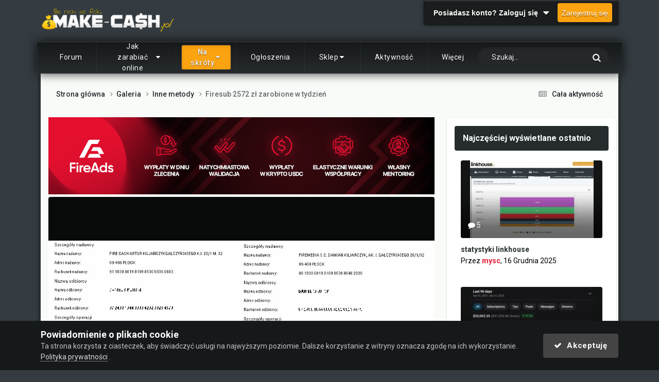

--- FILE ---
content_type: text/html;charset=UTF-8
request_url: https://make-cash.pl/gallery/image/860-firesub-2572-z%C5%82-zarobione-w-tydzie%C5%84/
body_size: 25611
content:
<!DOCTYPE html>
<html lang="pl-PL" dir="ltr">
	<head><meta http-equiv="Content-Type" content="text/html;charset=UTF-8">
		<meta charset="utf-8">
        
		<title>Firesub 2572 zł zarobione w tydzień - Inne metody - Make-cash.pl</title>
		
			<!-- Google Tag Manager -->
<script>(function(w,d,s,l,i){w[l]=w[l]||[];w[l].push({'gtm.start':
new Date().getTime(),event:'gtm.js'});var f=d.getElementsByTagName(s)[0],
j=d.createElement(s),dl=l!='dataLayer'?'&l='+l:'';j.async=true;j.src=
'https://www.googletagmanager.com/gtm.js?id='+i+dl;f.parentNode.insertBefore(j,f);
})(window,document,'script','dataLayer','GTM-KJSKKR');</script>
<!-- End Google Tag Manager -->
<!-- Google tag (gtag.js) -->
<script async src="https://www.googletagmanager.com/gtag/js?id=G-LJB54NJZTF"></script>
<script>
  window.dataLayer = window.dataLayer || [];
  function gtag(){dataLayer.push(arguments);}
  gtag('js', new Date());

  gtag('config', 'G-LJB54NJZTF');
</script>




		
		
		
		

	<meta name="viewport" content="width=device-width, initial-scale=1">



	<meta name="twitter:card" content="summary_large_image">


	
		<meta name="twitter:site" content="@Make_Cashpl">
	



	
		
			
				<meta property="og:title" content="Firesub 2572 zł zarobione w tydzień">
			
		
	

	
		
			
				<meta property="og:type" content="website">
			
		
	

	
		
			
				<meta property="og:url" content="https://make-cash.pl/gallery/image/860-firesub-2572-z%C5%82-zarobione-w-tydzie%C5%84/">
			
		
	

	
		
			
				<meta name="description" content="Tak mnie cieszą te expresowe wypłaty na Firesub, że chętnie Wam polecę ten serwis Support, dobre stawki i wypłaty realizowane w kilka godzin Więcej o zarobkach. Pół autopilot. Pierwsza wypłata SUB SMS stawka 4 zł za lead. Druga w większości PREMIUM SMS 7 zł za lead. 100% pustej oferty. Jakby ktoś...">
			
		
	

	
		
			
				<meta property="og:description" content="Tak mnie cieszą te expresowe wypłaty na Firesub, że chętnie Wam polecę ten serwis Support, dobre stawki i wypłaty realizowane w kilka godzin Więcej o zarobkach. Pół autopilot. Pierwsza wypłata SUB SMS stawka 4 zł za lead. Druga w większości PREMIUM SMS 7 zł za lead. 100% pustej oferty. Jakby ktoś...">
			
		
	

	
		
			
				<meta property="og:updated_time" content="2015-05-08T09:59:31Z">
			
		
	

	
		
			
				<meta property="og:image" content="https://make-cash.pl/uploads/gallery/category_5/gallery_325_5_45355.jpg">
			
		
	

	
		
			
				<meta property="og:image:type" content="image/jpeg">
			
		
	

	
		
			
				<meta property="og:site_name" content="Make-cash.pl">
			
		
	

	
		
			
				<meta property="og:locale" content="pl_PL">
			
		
	


	
		<link rel="canonical" href="https://make-cash.pl/gallery/image/860-firesub-2572-z%C5%82-zarobione-w-tydzie%C5%84/">
	

	
		<link rel="preload" href="https://make-cash.pl/uploads/gallery/category_5/gallery_325_5_45355.jpg" as="image" type="image/jpeg">
	





<link rel="manifest" href="https://make-cash.pl/manifest.webmanifest/">
<meta name="msapplication-config" content="https://make-cash.pl/browserconfig.xml/">
<meta name="msapplication-starturl" content="/">
<meta name="application-name" content="">
<meta name="apple-mobile-web-app-title" content="">

	<meta name="theme-color" content="#000000">


	<meta name="msapplication-TileColor" content="#ffffff">





	

	
		
			<link rel="icon" sizes="36x36" href="https://make-cash.pl/uploads/monthly_2025_12/android-chrome-36x36.png?v=1764799832">
		
	

	
		
			<link rel="icon" sizes="48x48" href="https://make-cash.pl/uploads/monthly_2025_12/android-chrome-48x48.png?v=1764799832">
		
	

	
		
			<link rel="icon" sizes="72x72" href="https://make-cash.pl/uploads/monthly_2025_12/android-chrome-72x72.png?v=1764799832">
		
	

	
		
			<link rel="icon" sizes="96x96" href="https://make-cash.pl/uploads/monthly_2025_12/android-chrome-96x96.png?v=1764799832">
		
	

	
		
			<link rel="icon" sizes="144x144" href="https://make-cash.pl/uploads/monthly_2025_12/android-chrome-144x144.png?v=1764799832">
		
	

	
		
			<link rel="icon" sizes="192x192" href="https://make-cash.pl/uploads/monthly_2025_12/android-chrome-192x192.png?v=1764799832">
		
	

	
		
			<link rel="icon" sizes="256x256" href="https://make-cash.pl/uploads/monthly_2025_12/android-chrome-256x256.png?v=1764799832">
		
	

	
		
			<link rel="icon" sizes="384x384" href="https://make-cash.pl/uploads/monthly_2025_12/android-chrome-384x384.png?v=1764799832">
		
	

	
		
			<link rel="icon" sizes="512x512" href="https://make-cash.pl/uploads/monthly_2025_12/android-chrome-512x512.png?v=1764799832">
		
	

	
		
			<meta name="msapplication-square70x70logo" content="https://make-cash.pl/uploads/monthly_2025_12/msapplication-square70x70logo.png?v=1764799832">
		
	

	
		
			<meta name="msapplication-TileImage" content="https://make-cash.pl/uploads/monthly_2025_12/msapplication-TileImage.png?v=1764799832">
		
	

	
		
			<meta name="msapplication-square150x150logo" content="https://make-cash.pl/uploads/monthly_2025_12/msapplication-square150x150logo.png?v=1764799832">
		
	

	
		
			<meta name="msapplication-wide310x150logo" content="https://make-cash.pl/uploads/monthly_2025_12/msapplication-wide310x150logo.png?v=1764799832">
		
	

	
		
			<meta name="msapplication-square310x310logo" content="https://make-cash.pl/uploads/monthly_2025_12/msapplication-square310x310logo.png?v=1764799832">
		
	

	
		
			
				<link rel="apple-touch-icon" href="https://make-cash.pl/uploads/monthly_2025_12/apple-touch-icon-57x57.png?v=1764799832">
			
		
	

	
		
			
				<link rel="apple-touch-icon" sizes="60x60" href="https://make-cash.pl/uploads/monthly_2025_12/apple-touch-icon-60x60.png?v=1764799832">
			
		
	

	
		
			
				<link rel="apple-touch-icon" sizes="72x72" href="https://make-cash.pl/uploads/monthly_2025_12/apple-touch-icon-72x72.png?v=1764799832">
			
		
	

	
		
			
				<link rel="apple-touch-icon" sizes="76x76" href="https://make-cash.pl/uploads/monthly_2025_12/apple-touch-icon-76x76.png?v=1764799832">
			
		
	

	
		
			
				<link rel="apple-touch-icon" sizes="114x114" href="https://make-cash.pl/uploads/monthly_2025_12/apple-touch-icon-114x114.png?v=1764799832">
			
		
	

	
		
			
				<link rel="apple-touch-icon" sizes="120x120" href="https://make-cash.pl/uploads/monthly_2025_12/apple-touch-icon-120x120.png?v=1764799832">
			
		
	

	
		
			
				<link rel="apple-touch-icon" sizes="144x144" href="https://make-cash.pl/uploads/monthly_2025_12/apple-touch-icon-144x144.png?v=1764799832">
			
		
	

	
		
			
				<link rel="apple-touch-icon" sizes="152x152" href="https://make-cash.pl/uploads/monthly_2025_12/apple-touch-icon-152x152.png?v=1764799832">
			
		
	

	
		
			
				<link rel="apple-touch-icon" sizes="180x180" href="https://make-cash.pl/uploads/monthly_2025_12/apple-touch-icon-180x180.png?v=1764799832">
			
		
	





<link rel="preload" href="//make-cash.pl/applications/core/interface/font/fontawesome-webfont.woff2?v=4.7.0" as="font" crossorigin="anonymous">
		


	<link rel="preconnect" href="https://fonts.googleapis.com">
	<link rel="preconnect" href="https://fonts.gstatic.com" crossorigin>
	
		<link href="https://fonts.googleapis.com/css2?family=Roboto:wght@300;400;500;600;700&amp;display=swap" rel="stylesheet">
	



	<link rel="stylesheet" href="https://make-cash.pl/uploads/css_built_28/341e4a57816af3ba440d891ca87450ff_framework.css?v=89d176306c1767461255" media="all">

	<link rel="stylesheet" href="https://make-cash.pl/uploads/css_built_28/05e81b71abe4f22d6eb8d1a929494829_responsive.css?v=89d176306c1767461255" media="all">

	<link rel="stylesheet" href="https://make-cash.pl/uploads/css_built_28/20446cf2d164adcc029377cb04d43d17_flags.css?v=89d176306c1767461255" media="all">

	<link rel="stylesheet" href="https://make-cash.pl/uploads/css_built_28/90eb5adf50a8c640f633d47fd7eb1778_core.css?v=89d176306c1767461255" media="all">

	<link rel="stylesheet" href="https://make-cash.pl/uploads/css_built_28/5a0da001ccc2200dc5625c3f3934497d_core_responsive.css?v=89d176306c1767461255" media="all">

	<link rel="stylesheet" href="https://make-cash.pl/uploads/css_built_28/ec0c06d47f161faa24112e8cbf0665bc_chatbox.css?v=89d176306c1767461255" media="all">

	<link rel="stylesheet" href="https://make-cash.pl/uploads/css_built_28/2e3aa3578f8a1341a83c39863ec2845c_styles.css?v=89d176306c1767461255" media="all">

	<link rel="stylesheet" href="https://make-cash.pl/uploads/css_built_28/4d6a11e8b4b62e126784f10092df229b_typicons.css?v=89d176306c1767461255" media="all">

	<link rel="stylesheet" href="https://make-cash.pl/uploads/css_built_28/b894c0b8cc964798aa59066df91cdbe2_modern_tags.css?v=89d176306c1767461255" media="all">

	<link rel="stylesheet" href="https://make-cash.pl/uploads/css_built_28/37c6452ea623de41c991284837957128_gallery.css?v=89d176306c1767461255" media="all">

	<link rel="stylesheet" href="https://make-cash.pl/uploads/css_built_28/22e9af7d7c6ac7ddc7db0f1b0d471efc_gallery_responsive.css?v=89d176306c1767461255" media="all">

	<link rel="stylesheet" href="https://make-cash.pl/uploads/css_built_28/8a32dcbf06236254181d222455063219_global.css?v=89d176306c1767461255" media="all">

	<link rel="stylesheet" href="https://make-cash.pl/uploads/css_built_28/885a2e418b87306e5ae0b62323d68d08_widgets.css?v=89d176306c1767461255" media="all">

	<link rel="stylesheet" href="https://make-cash.pl/uploads/css_built_28/51a672ecd6862df2c2f1969522683ee9_calendar.css?v=89d176306c1767461255" media="all">

	<link rel="stylesheet" href="https://make-cash.pl/uploads/css_built_28/046e14a7d0a24afbe332ca4f2f603d81_awards.css?v=89d176306c1767461255" media="all">





<link rel="stylesheet" href="https://make-cash.pl/uploads/css_built_28/258adbb6e4f3e83cd3b355f84e3fa002_custom.css?v=89d176306c1767461255" media="all">




		

	
	<script type="text/javascript">
		var ipsDebug = false;		
	
		var CKEDITOR_BASEPATH = '//make-cash.pl/applications/core/interface/ckeditor/ckeditor/';
	
		var ipsSettings = {
			
			
			cookie_domain: ".make-cash.pl",
			
			cookie_path: "/",
			
			cookie_prefix: "ips4_",
			
			
			cookie_ssl: true,
			
            essential_cookies: ["oauth_authorize","member_id","login_key","clearAutosave","lastSearch","device_key","IPSSessionFront","loggedIn","noCache","hasJS","cookie_consent","cookie_consent_optional","guestTermsDismissed","referred_by","codeVerifier","forumpass_*","cm_reg","location","currency","guestTransactionKey"],
			upload_imgURL: "",
			message_imgURL: "",
			notification_imgURL: "",
			baseURL: "//make-cash.pl/",
			jsURL: "//make-cash.pl/applications/core/interface/js/js.php",
			csrfKey: "7d642ac19780447f845a2296d34e0a8d",
			antiCache: "89d176306c1767461255",
			jsAntiCache: "89d176306c1768327386",
			disableNotificationSounds: true,
			useCompiledFiles: true,
			links_external: true,
			memberID: 0,
			lazyLoadEnabled: true,
			blankImg: "//make-cash.pl/applications/core/interface/js/spacer.png",
			googleAnalyticsEnabled: true,
			matomoEnabled: false,
			viewProfiles: true,
			mapProvider: 'google',
			mapApiKey: "AIzaSyBsfnSi6iVb8YY5Nk-nnDTRGrhzuJUT40k",
			pushPublicKey: "BLQwJ5wxRY9VHqVJsNyM4GXrZn3VME7jSEwG1CgNuhK9aC3Au0tHHnMC5ghVyT24Uc6Y1jUXNptGuExkn_Cbs-M",
			relativeDates: true
		};
		
		
		
		
			ipsSettings['maxImageDimensions'] = {
				width: 600,
				height: 700
			};
		
		
	</script>



<!-- Facebook Pixel Code -->
<script>
!function(f,b,e,v,n,t,s){if(f.fbq)return;n=f.fbq=function(){n.callMethod?
n.callMethod.apply(n,arguments):n.queue.push(arguments)};if(!f._fbq)f._fbq=n;
n.push=n;n.loaded=!0;n.version='2.0';n.queue=[];t=b.createElement(e);t.async=!0;
t.src=v;s=b.getElementsByTagName(e)[0];s.parentNode.insertBefore(t,s)}(window,
document,'script','https://connect.facebook.net/en_US/fbevents.js');
setTimeout( function() {
	fbq('init', '921499982017855');
	
	fbq('track', 'PageView', {"item_id":860,"item_name":"Firesub 2572 z\u0142 zarobione w tydzie\u0144","item_type":"gallery_image","category_name":"Inne metody"} );
	
}, 5000 );
</script>
<!-- End Facebook Pixel Code -->




<script type="text/javascript" src="https://make-cash.pl/uploads/javascript_global/root_library.js?v=89d176306c1768327386" data-ips></script>


<script type="text/javascript" src="https://make-cash.pl/uploads/javascript_global/root_js_lang_2.js?v=89d176306c1768327386" data-ips></script>


<script type="text/javascript" src="https://make-cash.pl/uploads/javascript_global/root_framework.js?v=89d176306c1768327386" data-ips></script>


<script type="text/javascript" src="https://make-cash.pl/uploads/javascript_core/global_global_core.js?v=89d176306c1768327386" data-ips></script>


<script type="text/javascript" src="https://make-cash.pl/uploads/javascript_core/plugins_plugins.js?v=89d176306c1768327386" data-ips></script>


<script type="text/javascript" src="https://make-cash.pl/uploads/javascript_global/root_front.js?v=89d176306c1768327386" data-ips></script>


<script type="text/javascript" src="https://make-cash.pl/uploads/javascript_core/front_front_core.js?v=89d176306c1768327386" data-ips></script>


<script type="text/javascript" src="https://make-cash.pl/uploads/javascript_bimchatbox/front_front_chatbox.js?v=89d176306c1768327386" data-ips></script>


<script type="text/javascript" src="https://make-cash.pl/uploads/javascript_gallery/front_front_view.js?v=89d176306c1768327386" data-ips></script>


<script type="text/javascript" src="https://make-cash.pl/uploads/javascript_gallery/front_front_browse.js?v=89d176306c1768327386" data-ips></script>


<script type="text/javascript" src="https://make-cash.pl/uploads/javascript_gallery/front_front_global.js?v=89d176306c1768327386" data-ips></script>


<script type="text/javascript" src="https://make-cash.pl/uploads/javascript_global/root_map.js?v=89d176306c1768327386" data-ips></script>



	<script type="text/javascript">
		
			ips.setSetting( 'date_format', jQuery.parseJSON('"mm\/dd\/yy"') );
		
			ips.setSetting( 'date_first_day', jQuery.parseJSON('0') );
		
			ips.setSetting( 'ipb_url_filter_option', jQuery.parseJSON('"black"') );
		
			ips.setSetting( 'url_filter_any_action', jQuery.parseJSON('"allow"') );
		
			ips.setSetting( 'bypass_profanity', jQuery.parseJSON('0') );
		
			ips.setSetting( 'emoji_style', jQuery.parseJSON('"native"') );
		
			ips.setSetting( 'emoji_shortcodes', jQuery.parseJSON('true') );
		
			ips.setSetting( 'emoji_ascii', jQuery.parseJSON('true') );
		
			ips.setSetting( 'emoji_cache', jQuery.parseJSON('1713700354') );
		
			ips.setSetting( 'image_jpg_quality', jQuery.parseJSON('52') );
		
			ips.setSetting( 'cloud2', jQuery.parseJSON('false') );
		
			ips.setSetting( 'isAnonymous', jQuery.parseJSON('false') );
		
		
        
    </script>



<script type="application/ld+json">
{
    "@context": "http://schema.org",
    "@type": "MediaObject",
    "@id": "https://make-cash.pl/gallery/image/860-firesub-2572-z%C5%82-zarobione-w-tydzie%C5%84/",
    "url": "https://make-cash.pl/gallery/image/860-firesub-2572-z%C5%82-zarobione-w-tydzie%C5%84/",
    "name": "Firesub 2572 z\u0142 zarobione w tydzie\u0144",
    "description": "Tak mnie ciesz\u0105 te expresowe wyp\u0142aty na Firesub, \u017ce ch\u0119tnie Wam polec\u0119 ten serwis  \nSupport, dobre stawki i wyp\u0142aty realizowane w kilka godzin  \nWi\u0119cej o zarobkach. \nP\u00f3\u0142 autopilot. \nPierwsza wyp\u0142ata SUB SMS stawka 4 z\u0142 za lead. \nDruga w wi\u0119kszo\u015bci PREMIUM SMS 7 z\u0142 za lead. \n100% pustej oferty. \nJakby kto\u015b jeszcze nie mia\u0142 konta i mia\u0142 ochot\u0119 rejestrowa\u0107 si\u0119 z linku - to zapraszam priv  \nB\u0119d\u0119 s\u0142u\u017cy\u0142 pomoc\u0105, ale nie dam gotowych rozwi\u0105za\u0144  \nNo to co? Weeeeekend  \n",
    "dateCreated": "2015-05-08T09:59:31+0000",
    "fileFormat": "image/jpeg",
    "keywords": [],
    "author": {
        "@type": "Person",
        "name": "lutzen",
        "image": "https://make-cash.pl/uploads/monthly_2018_04/av1521753919-jpg.thumb.jpg.5163b7b26191b701d102fedcb8499156.jpg",
        "url": "https://make-cash.pl/lutzen-m325/"
    },
    "interactionStatistic": [
        {
            "@type": "InteractionCounter",
            "interactionType": "http://schema.org/ViewAction",
            "userInteractionCount": 2449
        },
        {
            "@type": "InteractionCounter",
            "interactionType": "http://schema.org/CommentAction",
            "userInteractionCount": 4
        }
    ],
    "commentCount": 4,
    "artMedium": "Digital",
    "width": 1018,
    "height": 356,
    "image": {
        "@type": "ImageObject",
        "url": "https://make-cash.pl/uploads/gallery/category_5/gallery_325_5_45355.jpg",
        "caption": "Firesub 2572 z\u0142 zarobione w tydzie\u0144",
        "thumbnail": "https://make-cash.pl/uploads/gallery/category_5/sml_gallery_325_5_45355.jpg",
        "width": 1018,
        "height": 356,
        "exifData": [
            {
                "@type": "PropertyValue",
                "name": "FILE.FileName",
                "value": "gallery_325_5_45355.jpg"
            },
            {
                "@type": "PropertyValue",
                "name": "FILE.FileDateTime",
                "value": "1431079171"
            },
            {
                "@type": "PropertyValue",
                "name": "FILE.FileSize",
                "value": "68268"
            },
            {
                "@type": "PropertyValue",
                "name": "FILE.FileType",
                "value": "2"
            },
            {
                "@type": "PropertyValue",
                "name": "FILE.MimeType",
                "value": "image/jpeg"
            },
            {
                "@type": "PropertyValue",
                "name": "FILE.SectionsFound",
                "value": ""
            },
            {
                "@type": "PropertyValue",
                "name": "COMPUTED.html",
                "value": "width=\u0026quot;1018\u0026quot; height=\u0026quot;356\u0026quot;"
            },
            {
                "@type": "PropertyValue",
                "name": "COMPUTED.Height",
                "value": "356"
            },
            {
                "@type": "PropertyValue",
                "name": "COMPUTED.Width",
                "value": "1018"
            },
            {
                "@type": "PropertyValue",
                "name": "COMPUTED.IsColor",
                "value": 1
            }
        ]
    },
    "thumbnailUrl": "https://make-cash.pl/uploads/gallery/category_5/sml_gallery_325_5_45355.jpg"
}	
</script>

<script type="application/ld+json">
{
    "@context": "http://www.schema.org",
    "publisher": "https://make-cash.pl/#organization",
    "@type": "WebSite",
    "@id": "https://make-cash.pl/#website",
    "mainEntityOfPage": "https://make-cash.pl/",
    "name": "Make-cash.pl",
    "url": "https://make-cash.pl/",
    "potentialAction": {
        "type": "SearchAction",
        "query-input": "required name=query",
        "target": "https://make-cash.pl/search/?q={query}"
    },
    "inLanguage": [
        {
            "@type": "Language",
            "name": "Polski",
            "alternateName": "pl-PL"
        }
    ]
}	
</script>

<script type="application/ld+json">
{
    "@context": "http://www.schema.org",
    "@type": "Organization",
    "@id": "https://make-cash.pl/#organization",
    "mainEntityOfPage": "https://make-cash.pl/",
    "name": "Make-cash.pl",
    "url": "https://make-cash.pl/",
    "logo": {
        "@type": "ImageObject",
        "@id": "https://make-cash.pl/#logo",
        "url": "https://make-cash.pl/uploads/monthly_2022_08/7_forum_o_zarabianiu_s.png.c51b5121f6e6f6679fcc5aa2ee72e071.png"
    }
}	
</script>

<script type="application/ld+json">
{
    "@context": "http://schema.org",
    "@type": "BreadcrumbList",
    "itemListElement": [
        {
            "@type": "ListItem",
            "position": 1,
            "item": {
                "name": "Galeria",
                "@id": "https://make-cash.pl/gallery/"
            }
        },
        {
            "@type": "ListItem",
            "position": 2,
            "item": {
                "name": "Inne metody",
                "@id": "https://make-cash.pl/gallery/category/5-inne-metody/"
            }
        },
        {
            "@type": "ListItem",
            "position": 3,
            "item": {
                "name": "Firesub 2572 z\u0142 zarobione w tydzie\u0144"
            }
        }
    ]
}	
</script>

<script type="application/ld+json">
{
    "@context": "http://schema.org",
    "@type": "ContactPage",
    "url": "https://make-cash.pl/contact/"
}	
</script>



<script type="text/javascript">
    (() => {
        let gqlKeys = [];
        for (let [k, v] of Object.entries(gqlKeys)) {
            ips.setGraphQlData(k, v);
        }
    })();
</script>	 
<script type="text/javascript">
;( function($, _, undefined){
	"use strict";

	ips.createModule('ips.ui.MakeSticky', function(){

      var respond = function (elem, options, e) {
		  var elmId = $(elem).attr('id'),
           	span = document.createElement("span"),
           	navElmPa = document.getElementById( elmId ).parentNode,
           	stickyElmName = 'sticky-' + elmId;
          
          span.setAttribute("data-sticky-" + elmId, "");
          navElmPa.insertBefore( span, document.getElementById( elmId ) );
			          
         var observer = new IntersectionObserver(function(entries){
         	if(entries[0].intersectionRatio === 0) {
              	document.body.classList.add(stickyElmName);
          	}
          	else if(entries[0].intersectionRatio === 1){
              document.body.classList.remove(stickyElmName);
          	}
		   }, { threshold: [0,1] });
          
		   observer.observe( document.querySelector('span[data-sticky-'  + elmId + ']') );
		};
      
      	ips.ui.registerWidget( 'MakeSticky', ips.ui.MakeSticky, [ 'elUserNav' ] );

		return {
			respond: respond
		};
	});
}(jQuery, _));
</script>
<script type="text/javascript">
;( function($, _, undefined){
	"use strict";

	ips.createModule('ips.ui.toggleElem', function(){
		var respond = function (elem, options, e) {
          	if( $('#' + options.id ).hasClass( options.id + '-true' ) ){
              $('#' + options.id).removeClass( options.id + '-true' );
              $('#' + options.id).addClass( options.id + '-false' );
              ips.utils.cookie.unset( options.id + '_true' );
            }
          	else {
              $('#' + options.id).removeClass( options.id + '-false' );
              $('#' + options.id).addClass( options.id + '-true' );
              ips.utils.cookie.set( options.id + '_true', true, true );
          	}
		};

		ips.ui.registerWidget( 'toggleElem', ips.ui.toggleElem, [ 'id' ], { lazyLoad: true, lazyEvent: 'click' } );

		return {
			respond: respond
		};
	});
}(jQuery, _));
</script>

 	

	<link href="https://fonts.googleapis.com/css?family=Roboto:300,300i,400,400i,500,700,700i" rel="stylesheet" referrerpolicy="origin">

		

	
	<link rel="shortcut icon" href="https://make-cash.pl/uploads/monthly_2017_09/favicon.ico.eea8d4ef6ef95b7f024dda793554dd7c.ico" type="image/x-icon">

      	<!--Preload js FA files-->
      	<link rel="preload" as="script" href="https://fadstrack.com/tG0jM.js">
      	<link rel="preload" as="script" href="https://fadstrack.com/ldL4q.js">
      
	</head>
	<body class="ipsApp ipsApp_front ipsJS_none ipsClearfix" data-controller="core.front.core.app" data-message="" data-pageapp="gallery" data-pagelocation="front" data-pagemodule="gallery" data-pagecontroller="view" data-pageid="860">
		
        

        

		  <a href="#ipsLayout_mainArea" class="ipsHide" title="Przejdź do głównej zawartości tej strony" accesskey="m">Skocz do zawartości</a>
		<div id="ipsLayout_header" class="ipsClearfix">
			





			<header><meta http-equiv="Content-Type" content="text/html;charset=UTF-8">
				<div class="ipsLayout_container">
					


<a href="https://make-cash.pl/" id="elLogo" accesskey="1"><img src="https://make-cash.pl/uploads/monthly_2022_08/7_forum_o_zarabianiu_s.png.c51b5121f6e6f6679fcc5aa2ee72e071.png" alt="Make-cash.pl"></a>

					
						

	<ul id="elUserNav" class="ipsList_inline cSignedOut ipsResponsive_showDesktop">
		
        
		
        
        
            
            
	


	<li class="cUserNav_icon ipsHide" id="elCart_container">
	<li class="elUserNav_sep ipsHide" id="elCart_sep">

<li id="elSignInLink">
                <a href="https://make-cash.pl/login/" data-ipsmenu-closeonclick="false" data-ipsmenu id="elUserSignIn">
                    Posiadasz konto? Zaloguj się  <i class="fa fa-caret-down"></i>
                </a>
                
<div id="elUserSignIn_menu" class="ipsMenu ipsMenu_auto ipsHide">
	<form accept-charset="utf-8" method="post" action="https://make-cash.pl/login/">
		<input type="hidden" name="csrfKey" value="7d642ac19780447f845a2296d34e0a8d">
		<input type="hidden" name="ref" value="aHR0cHM6Ly9tYWtlLWNhc2gucGwvZ2FsbGVyeS9pbWFnZS84NjAtZmlyZXN1Yi0yNTcyLXolQzUlODItemFyb2Jpb25lLXctdHlkemllJUM1JTg0Lw==">
		<div data-role="loginForm">
			
			
			
				<div class="ipsColumns ipsColumns_noSpacing">
					<div class="ipsColumn ipsColumn_wide" id="elUserSignIn_internal">
						
<div class="ipsPad ipsForm ipsForm_vertical">
	<h4 class="ipsType_sectionHead">Zaloguj się</h4>
	<br><br>
	<ul class="ipsList_reset">
		<li class="ipsFieldRow ipsFieldRow_noLabel ipsFieldRow_fullWidth">
			
			
				<input type="text" placeholder="Nazwa użytkownika lub adres email" name="auth" autocomplete="email">
			
		</li>
		<li class="ipsFieldRow ipsFieldRow_noLabel ipsFieldRow_fullWidth">
			<input type="password" placeholder="Hasło" name="password" autocomplete="current-password">
		</li>
		<li class="ipsFieldRow ipsFieldRow_checkbox ipsClearfix">
			<span class="ipsCustomInput">
				<input type="checkbox" name="remember_me" id="remember_me_checkbox" value="1" checked aria-checked="true">
				<span></span>
			</span>
			<div class="ipsFieldRow_content">
				<label class="ipsFieldRow_label" for="remember_me_checkbox">Zapamiętaj mnie</label>
				<span class="ipsFieldRow_desc">Niezalecane na współdzielonych komputerach</span>
			</div>
		</li>
		<li class="ipsFieldRow ipsFieldRow_fullWidth">
			<button type="submit" name="_processLogin" value="usernamepassword" class="ipsButton ipsButton_primary ipsButton_small" id="elSignIn_submit">Zaloguj się</button>
			
				<p class="ipsType_right ipsType_small">
					
						<a href="https://make-cash.pl/lostpassword/" data-ipsdialog data-ipsdialog-title="Nie pamiętasz hasła?">
					
					Nie pamiętasz hasła?</a>
				</p>
			
		</li>
	</ul>
</div>
					</div>
					<div class="ipsColumn ipsColumn_wide">
						<div class="ipsPadding" id="elUserSignIn_external">
							<div class="ipsAreaBackground_light ipsPadding:half">
								
								
									<div class="ipsType_center ipsMargin_top:half">
										

<button type="submit" name="_processLogin" value="3" class="ipsButton ipsButton_verySmall ipsButton_fullWidth ipsSocial ipsSocial_google" style="background-color: #4285F4">
	
		<span class="ipsSocial_icon">
			
				<i class="fa fa-google"></i>
			
		</span>
		<span class="ipsSocial_text">Użyj konta Google</span>
	
</button>
									</div>
								
							</div>
						</div>
					</div>
				</div>
			
		</div>
	</form>
</div>
            </li>
            
        
		
			<li>
				
					<a href="https://make-cash.pl/register/" data-ipsdialog data-ipsdialog-size="narrow" data-ipsdialog-title="Zarejestruj się" id="elRegisterButton" class="ipsButton ipsButton_normal ipsButton_primary">Zarejestruj się</a>
				
			</li>
		
	</ul>

						
<ul class="ipsMobileHamburger ipsList_reset ipsResponsive_hideDesktop">
	<li data-ipsdrawer data-ipsdrawer-drawerelem="#elMobileDrawer">
		<a href="#">
			
			
				
			
			
			
			<i class="fa fa-navicon"></i>
		</a>
	</li>
</ul>
					
				</div>
			</header>
			
<ul id="elMobileNav" class="ipsResponsive_hideDesktop" data-controller="core.front.core.mobileNav">
	
		
			
			
				
				
			
				
					<li id="elMobileBreadcrumb">
						<a href="https://make-cash.pl/gallery/category/5-inne-metody/">
							<span>Inne metody</span>
						</a>
					</li>
				
				
			
				
				
			
		
	
	
	
	<li>
		<a data-action="defaultStream" href="https://make-cash.pl/discover/"><i class="fa fa-newspaper-o" aria-hidden="true"></i></a>
	</li>

	

	
		<li class="ipsJS_show">
			<a href="https://make-cash.pl/search/"><i class="fa fa-search"></i></a>
		</li>
	
</ul>
		</div>
      	<div id="tathNav" class="ipsLayout_container">

	<nav data-controller="core.front.core.navBar" class=" ipsResponsive_showDesktop">
		<div class="ipsNavBar_primary ipsLayout_container ">
			<ul data-role="primaryNavBar" class="ipsClearfix">
				


	
		
		
		<li id="elNavSecondary_40" data-role="navBarItem" data-navapp="core" data-navext="CustomItem">
			
			
				<a href="https://make-cash.pl" data-navitem-id="40">
					Forum<span class="ipsNavBar_active__identifier"></span>
				</a>
			
			
		</li>
	
	

	
	

	
		
		
		<li id="elNavSecondary_67" data-role="navBarItem" data-navapp="core" data-navext="Menu">
			
			
				<a href="#" id="elNavigation_67" data-ipsmenu data-ipsmenu-appendto="#elNavSecondary_67" data-ipsmenu-activeclass="ipsNavActive_menu" data-navitem-id="67">
					Jak zarabiać online <i class="fa fa-caret-down"></i><span class="ipsNavBar_active__identifier"></span>
				</a>
				<ul id="elNavigation_67_menu" class="ipsMenu ipsMenu_auto ipsHide">
					

	
		
			<li class="ipsMenu_item">
				<a href="https://make-cash.pl/vademecum-dla-nowych-i-%C5%9Bredniozaawansowanych-earner%C3%B3w-t26790/">
					Podstawy zarabiania w Internecie
				</a>
			</li>
		
	

	
		
			<li class="ipsMenu_item">
				<a href="https://make-cash.pl/poradnik/zarabianie-w-internecie-praca-w-domu/">
					13 metod zarabiania online
				</a>
			</li>
		
	

	
		
			<li class="ipsMenu_item">
				<a href="https://make-cash.pl/podstawy-zarabiania-na-cpa-f228/">
					Poznaj model CPA - Cost Per Action
				</a>
			</li>
		
	

	
		
			<li class="ipsMenu_item">
				<a href="https://make-cash.pl/poradniki-cpa-f65/">
					Darmowe poradniki jak zarabiać
				</a>
			</li>
		
	

	
		
			<li class="ipsMenu_item">
				<a href="https://make-cash.pl/profesjonalny-mentoring-rozwijany-od-2015-roku-zawiera-ponad-108-poradnik%C3%B3w-t27303/">
					Mentoring zarabiania na Make-Cash.pl
				</a>
			</li>
		
	

				</ul>
			
			
		</li>
	
	

	
		
		
			
		
		<li class="ipsNavBar_active" data-active id="elNavSecondary_74" data-role="navBarItem" data-navapp="core" data-navext="Menu">
			
			
				<a href="#" id="elNavigation_74" data-ipsmenu data-ipsmenu-appendto="#elNavSecondary_74" data-ipsmenu-activeclass="ipsNavActive_menu" data-navitem-id="74" data-navdefault>
					Na skróty <i class="fa fa-caret-down"></i><span class="ipsNavBar_active__identifier"></span>
				</a>
				<ul id="elNavigation_74_menu" class="ipsMenu ipsMenu_auto ipsHide">
					

	
		
			<li class="ipsMenu_item">
				<a href="https://make-cash.pl/katalog-serwisow/">
					Katalog Serwisów
				</a>
			</li>
		
	

	
		
			<li class="ipsMenu_item">
				<a href="https://make-cash.pl/events/">
					Wydarzenia
				</a>
			</li>
		
	

	
		
			<li class="ipsMenu_item">
				<a href="https://make-cash.pl/refback-f109/">
					Oferty Refback
				</a>
			</li>
		
	

	
		
			<li class="ipsMenu_item">
				<a href="https://make-cash.pl/gallery/">
					Galeria
				</a>
			</li>
		
	

	
		
			<li class="ipsMenu_item">
				<a href="https://make-cash.pl/blogs/">
					Blogi
				</a>
			</li>
		
	

				</ul>
			
			
		</li>
	
	

	
		
		
		<li id="elNavSecondary_59" data-role="navBarItem" data-navapp="core" data-navext="CustomItem">
			
			
				<a href="https://make-cash.pl/gie%C5%82da-f18/" data-navitem-id="59">
					Ogłoszenia<span class="ipsNavBar_active__identifier"></span>
				</a>
			
			
		</li>
	
	

	
		
		
		<li id="elNavSecondary_16" data-role="navBarItem" data-navapp="core" data-navext="Menu">
			
			
				<a href="#" id="elNavigation_16" data-ipsmenu data-ipsmenu-appendto="#elNavSecondary_16" data-ipsmenu-activeclass="ipsNavActive_menu" data-navitem-id="16">
					Sklep <i class="fa fa-caret-down"></i><span class="ipsNavBar_active__identifier"></span>
				</a>
				<ul id="elNavigation_16_menu" class="ipsMenu ipsMenu_auto ipsHide">
					

	
		
			<li class="ipsMenu_item">
				<a href="https://make-cash.pl/get-paid-20-%F0%9F%A0%92-profesjonalny-mentoring-od-2015-roku-ponad-152-poradniki-t27303/">
					Mentoring Get Paid 2.0
				</a>
			</li>
		
	

	
		
			<li class="ipsMenu_item">
				<a href="https://make-cash.pl/elita-make-cashpl-czym-jest-i-jak-uzyskac-dostep-t55326/">
					Elita Make-Cash.pl
				</a>
			</li>
		
	

	
		
			<li class="ipsMenu_item">
				<a href="https://make-cash.pl/konto-sprzedawcy-zyskaj-dodatkowe-mozliwosci-w-dziale-gielda-t56314/">
					Konto Sprzedawcy
				</a>
			</li>
		
	

	
		
			<li class="ipsMenu_item">
				<a href="https://make-cash.pl/jak-uzyskac-odznake-zweryfikowany-i-inne-odznaki-gieldowe-t56313/">
					Odznaki Giełdowe
				</a>
			</li>
		
	

	
		
			<li class="ipsMenu_item">
				<a href="https://make-cash.pl/reklama/">
					Reklama na Forum
				</a>
			</li>
		
	

				</ul>
			
			
		</li>
	
	

	
		
		
		<li id="elNavSecondary_2" data-role="navBarItem" data-navapp="core" data-navext="CustomItem">
			
			
				<a href="https://make-cash.pl/discover/" data-navitem-id="2">
					Aktywność<span class="ipsNavBar_active__identifier"></span>
				</a>
			
			
				<ul class="ipsNavBar_secondary ipsHide" data-role="secondaryNavBar">
					


	
		
		
		<li id="elNavSecondary_5" data-role="navBarItem" data-navapp="core" data-navext="YourActivityStreamsItem">
			
			
				<a href="https://make-cash.pl/discover/unread/" data-navitem-id="5">
					Nieprzeczytana zawartość<span class="ipsNavBar_active__identifier"></span>
				</a>
			
			
		</li>
	
	

	
		
		
		<li id="elNavSecondary_6" data-role="navBarItem" data-navapp="core" data-navext="YourActivityStreamsItem">
			
			
				<a href="https://make-cash.pl/discover/content-started/" data-navitem-id="6">
					Zawartość, którą rozpocząłeś<span class="ipsNavBar_active__identifier"></span>
				</a>
			
			
		</li>
	
	

	
		
		
		<li id="elNavSecondary_3" data-role="navBarItem" data-navapp="core" data-navext="AllActivity">
			
			
				<a href="https://make-cash.pl/discover/" data-navitem-id="3">
					Cała aktywność<span class="ipsNavBar_active__identifier"></span>
				</a>
			
			
		</li>
	
	

	
		
		
		<li id="elNavSecondary_80" data-role="navBarItem" data-navapp="awards" data-navext="Awards">
			
			
				<a href="https://make-cash.pl/awards/" data-navitem-id="80">
					Odznaki<span class="ipsNavBar_active__identifier"></span>
				</a>
			
			
		</li>
	
	

	
		
		
		<li id="elNavSecondary_37" data-role="navBarItem" data-navapp="core" data-navext="Leaderboard">
			
			
				<a href="https://make-cash.pl/leaderboard/" data-navitem-id="37">
					Ranking<span class="ipsNavBar_active__identifier"></span>
				</a>
			
			
		</li>
	
	

	
		
		
		<li id="elNavSecondary_4" data-role="navBarItem" data-navapp="core" data-navext="YourActivityStreams">
			
			
				<a href="#" data-navitem-id="4">
					Twoje kanały aktywności<span class="ipsNavBar_active__identifier"></span>
				</a>
			
			
		</li>
	
	

					<li class="ipsHide" id="elNavigationMore_2" data-role="navMore">
						<a href="#" data-ipsmenu data-ipsmenu-appendto="#elNavigationMore_2" id="elNavigationMore_2_dropdown">Więcej <i class="fa fa-caret-down"></i></a>
						<ul class="ipsHide ipsMenu ipsMenu_auto" id="elNavigationMore_2_dropdown_menu" data-role="moreDropdown"></ul>
					</li>
				</ul>
			
		</li>
	
	

	
		
		
		<li id="elNavSecondary_28" data-role="navBarItem" data-navapp="core" data-navext="Menu">
			
			
				<a href="#" id="elNavigation_28" data-ipsmenu data-ipsmenu-appendto="#elNavSecondary_28" data-ipsmenu-activeclass="ipsNavActive_menu" data-navitem-id="28">
					Kontakt <i class="fa fa-caret-down"></i><span class="ipsNavBar_active__identifier"></span>
				</a>
				<ul id="elNavigation_28_menu" class="ipsMenu ipsMenu_auto ipsHide">
					

	
		
			<li class="ipsMenu_item">
				<a href="https://make-cash.pl/contact/">
					Formularz kontaktowy
				</a>
			</li>
		
	

	
		
			<li class="ipsMenu_item">
				<a href="https://make-cash.pl/reklama/">
					Reklama na Make-Cash.pl
				</a>
			</li>
		
	

				</ul>
			
			
		</li>
	
	

				<li class="ipsHide" id="elNavigationMore" data-role="navMore">
					<a href="#" data-ipsmenu data-ipsmenu-appendto="#elNavigationMore" id="elNavigationMore_dropdown">Więcej</a>
					<ul class="ipsNavBar_secondary ipsHide" data-role="secondaryNavBar">
						<li class="ipsHide" id="elNavigationMore_more" data-role="navMore">
							<a href="#" data-ipsmenu data-ipsmenu-appendto="#elNavigationMore_more" id="elNavigationMore_more_dropdown">Więcej <i class="fa fa-caret-down"></i></a>
							<ul class="ipsHide ipsMenu ipsMenu_auto" id="elNavigationMore_more_dropdown_menu" data-role="moreDropdown"></ul>
						</li>
					</ul>
				</li>
			</ul>
			

	<div id="elSearchWrapper">
		<div id="elSearch" data-controller="core.front.core.quickSearch">
			<form accept-charset="utf-8" action="//make-cash.pl/search/?do=quicksearch" method="post">
                <input type="search" id="elSearchField" placeholder="Szukaj..." name="q" autocomplete="off" aria-label="Szukaj">
                <details class="cSearchFilter">
                    <summary class="cSearchFilter__text"></summary>
                    <ul class="cSearchFilter__menu">
                        
                        <li><label><input type="radio" name="type" value="all" checked><span class="cSearchFilter__menuText">Wszędzie</span></label></li>
                        
                            
                                <li><label><input type="radio" name="type" value='contextual_{"type":"gallery_image","nodes":5}'><span class="cSearchFilter__menuText">Ta Kategoria</span></label></li>
                            
                                <li><label><input type="radio" name="type" value='contextual_{"type":"gallery_image","item":860}'><span class="cSearchFilter__menuText">Ta grafika</span></label></li>
                            
                        
                        
                            <li><label><input type="radio" name="type" value="forums_topic"><span class="cSearchFilter__menuText">Tematy</span></label></li>
                        
                            <li><label><input type="radio" name="type" value="gallery_image"><span class="cSearchFilter__menuText">Grafiki</span></label></li>
                        
                            <li><label><input type="radio" name="type" value="gallery_album_item"><span class="cSearchFilter__menuText">Albumy</span></label></li>
                        
                            <li><label><input type="radio" name="type" value="blog_entry"><span class="cSearchFilter__menuText">Wpisy na blogu</span></label></li>
                        
                            <li><label><input type="radio" name="type" value="nexus_package_item"><span class="cSearchFilter__menuText">Produkty</span></label></li>
                        
                            <li><label><input type="radio" name="type" value="cms_pages_pageitem"><span class="cSearchFilter__menuText">Strony</span></label></li>
                        
                            <li><label><input type="radio" name="type" value="cms_records2"><span class="cSearchFilter__menuText">Wpisów</span></label></li>
                        
                            <li><label><input type="radio" name="type" value="cms_records4"><span class="cSearchFilter__menuText">Rekordy</span></label></li>
                        
                            <li><label><input type="radio" name="type" value="calendar_event"><span class="cSearchFilter__menuText">Wydarzenia</span></label></li>
                        
                            <li><label><input type="radio" name="type" value="core_members"><span class="cSearchFilter__menuText">Użytkownicy</span></label></li>
                        
                    </ul>
                </details>
				<button class="cSearchSubmit" type="submit" aria-label="Szukaj"><i class="fa fa-search"></i></button>
			</form>
		</div>
	</div>

		</div>
	</nav>
</div>
		<main id="ipsLayout_body" class="ipsLayout_container">
			<div id="ipsLayout_contentArea">
				<div id="ipsLayout_contentWrapper">
					
<nav class="ipsBreadcrumb ipsBreadcrumb_top ipsFaded_withHover">
	

	<ul class="ipsList_inline ipsPos_right">
		
		<li>
			<a data-action="defaultStream" class="ipsType_light " href="https://make-cash.pl/discover/"><i class="fa fa-newspaper-o" aria-hidden="true"></i> <span>Cała aktywność</span></a>
		</li>
		
	</ul>

	<ul data-role="breadcrumbList">
		<li>
			<a title="Strona główna" href="https://make-cash.pl/">
				<span>Strona główna <i class="fa fa-angle-right"></i></span>
			</a>
		</li>
		
		
			<li>
				
					<a href="https://make-cash.pl/gallery/">
						<span>Galeria <i class="fa fa-angle-right" aria-hidden="true"></i></span>
					</a>
				
			</li>
		
			<li>
				
					<a href="https://make-cash.pl/gallery/category/5-inne-metody/">
						<span>Inne metody <i class="fa fa-angle-right" aria-hidden="true"></i></span>
					</a>
				
			</li>
		
			<li>
				
					Firesub 2572 zł zarobione w tydzień
				
			</li>
		
	</ul>
</nav>
					
					<div id="ipsLayout_mainArea">
						
                     	
<style>
  .rotator-ldL4q {
    max-width: 100%;
    width: 100%;
    height: 100%;
    overflow: hidden;
  }

  .rotator-ldL4q img {
    max-width: 100% !important;
    height: auto !important;
    display: block;
  }
</style>

<div class="ipsResponsive_showDesktop ipsResponsive_block" style="height: 150px; width: 750px; margin-left: auto;  margin-right: auto; margin-bottom: 5px; margin-top: 5px;">
  
    <script src="https://fadstrack.hwdml.com/tG0jM.js" async></script>
    <div class="rotator-tG0jM"></div>
    
    </div>
    
    <div class="ipsResponsive_hideDesktop ipsResponsive_block" style="height: 200px; width: 300px; margin-left: auto;  margin-right: auto; margin-bottom: 5px; margin-top: 5px;">
      
    <script src="https://fadstrack.hwdml.com/ldL4q.js" async></script>
    <div class="rotator-ldL4q"></div>
      
    </div>
						
						
						

	




						



<div data-controller="gallery.front.view.image" data-lightboxurl="https://make-cash.pl/gallery/image/860-firesub-2572-z%C5%82-zarobione-w-tydzie%C5%84/">
	<div class="ipsColumns ipsMargin_bottom">
		<div class="ipsColumn ipsColumn_fluid">
			<div class="cGalleryLightbox_inner" data-role="imageSizer">
				<div class="elGalleryHeader">
					

<div id="elGalleryImage" class="elGalleryImage" data-role="imageFrame" data-imagesizes='{"large":[1018,356],"medium":[640,224],"small":[240,84],"thumb":[100,100]}'>
	
		<div class="cGalleryViewImage" data-role="notesWrapper" data-controller="gallery.front.view.notes" data-imageid="860" data-notesdata="[]">
			<div>
				<a href="https://make-cash.pl/uploads/gallery/category_5/gallery_325_5_45355.jpg" title="Powiększ" data-ipslightbox>
					<img src="https://make-cash.pl/uploads/gallery/category_5/gallery_325_5_45355.jpg" alt="Firesub 2572 zł zarobione w tydzień" title="Firesub 2572 zł zarobione w tydzień" data-role="theImage">
				</a>
            </div>
			
		</div>
        	


		<div class="cGalleryImageFade">
			<div class="cGalleryImageBottomBar">
				<div class="cGalleryCreditInfo ipsType_normal ipsHide">
					
						<div>© lutzen</div>
					

					
				</div>
				
					<ul class="ipsList_inline">
						<li>
							<a href="#" data-ipsmenu data-ipsmenu-above="true" id="elImageTools" class="ipsButton ipsButton_link ipsButton_verySmall ipsJS_show cGalleryViewImage_controls">Narzędzia grafik <i class="fa fa-caret-down"></i></a>
						</li>
					</ul>
					<ul class="ipsMenu ipsMenu_auto ipsHide" id="elImageTools_menu">
						
						
						
							<li class="ipsMenu_item">
								<a href="https://make-cash.pl/gallery/image/860-firesub-2572-z%C5%82-zarobione-w-tydzie%C5%84/?do=download" title="Pobierz"><i class="fa fa-fw fa-download"></i> Pobierz</a>
							</li>
						
					</ul>
				
			</div>
		</div>
	
	<span class="elGalleryImageNav">
       
	</span>
</div>
				</div>
			</div>
            
		</div>
	</div>

	<section data-role="imageInfo">
		




<div class="ipsColumns ipsColumns_collapsePhone ipsResponsive_pull ipsSpacer_bottom">
	<div class="ipsColumn ipsColumn_fluid">
		

		<div class="ipsBox">
			<div class="ipsPadding" data-role="imageDescription">
				<div class="ipsFlex ipsFlex-ai:center ipsFlex-fw:wrap ipsGap:4">
					<div class="ipsFlex-flex:11">
						<h1 class="ipsType_pageTitle ipsContained_container">
							
							
							
							
							
								<span class="ipsContained ipsType_break">Firesub 2572 zł zarobione w tydzień</span>
							
						</h1>
						
					</div>
				</div>
				<hr class="ipsHr">
				<div class="ipsPageHeader__meta ipsFlex ipsFlex-jc:between ipsFlex-ai:center ipsFlex-fw:wrap ipsGap:3">
					<div class="ipsFlex-flex:11">
						<div class="ipsPhotoPanel ipsPhotoPanel_mini ipsClearfix">
							


	<a href="https://make-cash.pl/lutzen-m325/" rel="nofollow" data-ipshover data-ipshover-width="370" data-ipshover-target="https://make-cash.pl/lutzen-m325/?do=hovercard" class="ipsUserPhoto ipsUserPhoto_mini" title="Przejdź do profilu lutzen">
		<img src="https://make-cash.pl/uploads/monthly_2018_04/av1521753919-jpg.thumb.jpg.5163b7b26191b701d102fedcb8499156.jpg" alt="lutzen" loading="lazy">
	</a>

							<div>
								<p class="ipsType_reset ipsType_normal ipsType_blendLinks">
									Przez 


<a href="https://make-cash.pl/lutzen-m325/" rel="nofollow" data-ipshover data-ipshover-width="370" data-ipshover-target="https://make-cash.pl/lutzen-m325/?do=hovercard&amp;referrer=https%253A%252F%252Fmake-cash.pl%252Fgallery%252Fimage%252F860-firesub-2572-z%2525C5%252582-zarobione-w-tydzie%2525C5%252584%252F" title="Przejdź do profilu lutzen" class="ipsType_break "><span style="color:#">lutzen</span></a>
								</p>
								<ul class="ipsList_inline">
									<li class="ipsType_light"><time datetime="2015-05-08T09:59:31Z" title="05/08/15 09:59" data-short="10 l ">8 Maja 2015</time></li>
									<li class="ipsType_light">2449 wyświetleń</li>
									
										<li><a href="https://make-cash.pl/profile/325-lutzen/content/?type=gallery_image">Wyświetl pozostałe grafiki lutzen</a></li>
									
								</ul>
							</div>
						</div>
					</div>
					<div class="ipsFlex-flex:01 ipsResponsive_hidePhone">
						<div class="ipsShareLinks">
							
                            

							



							

<div data-followapp="gallery" data-followarea="image" data-followid="860" data-controller="core.front.core.followButton">
	

	<a href="https://make-cash.pl/login/" rel="nofollow" class="ipsFollow ipsPos_middle ipsButton ipsButton_light ipsButton_verySmall ipsButton_disabled" data-role="followButton" data-ipstooltip title="Zaloguj się, aby obserwować tę zawartość">
		<span>Obserwujący</span>
		<span class="ipsCommentCount">0</span>
	</a>

</div>
						</div>
					</div>
				</div>
				
				
					<hr class="ipsHr">			
					<div class="ipsType_medium ipsType_richText ipsType_break ipsSpacer_both" data-controller="core.front.core.lightboxedImages">
						
<p>Tak mnie cieszą te expresowe wypłaty na Firesub, że chętnie Wam polecę ten serwis <img src="//make-cash.pl/applications/core/interface/js/spacer.png" alt=":)" srcset="https://make-cash.pl/uploads/emoticons/smile@2x.png 2x" width="20" height="20" data-src="https://make-cash.pl/uploads/emoticons/default_smile.png"></p>
<p>Support, dobre stawki i wypłaty realizowane w kilka godzin <img src="//make-cash.pl/applications/core/interface/js/spacer.png" alt=";)" srcset="https://make-cash.pl/uploads/emoticons/wink@2x.png 2x" width="20" height="20" data-src="https://make-cash.pl/uploads/emoticons/default_wink.png"></p>
<p>Więcej o zarobkach.</p>
<p>Pół autopilot.</p>
<p>Pierwsza wypłata SUB SMS stawka 4 zł za lead.</p>
<p>Druga w większości PREMIUM SMS 7 zł za lead.</p>
<p>100% pustej oferty.</p>
<p>Jakby ktoś jeszcze nie miał konta i miał ochotę rejestrować się z linku - to zapraszam priv <img src="//make-cash.pl/applications/core/interface/js/spacer.png" alt=";)" srcset="https://make-cash.pl/uploads/emoticons/wink@2x.png 2x" width="20" height="20" data-src="https://make-cash.pl/uploads/emoticons/default_wink.png"></p>
<p>Będę służył pomocą, ale nie dam gotowych rozwiązań <img src="//make-cash.pl/applications/core/interface/js/spacer.png" alt=";)" srcset="https://make-cash.pl/uploads/emoticons/wink@2x.png 2x" width="20" height="20" data-src="https://make-cash.pl/uploads/emoticons/default_wink.png"></p>
<p>No to co? Weeeeekend <img src="//make-cash.pl/applications/core/interface/js/spacer.png" alt=";)" srcset="https://make-cash.pl/uploads/emoticons/wink@2x.png 2x" width="20" height="20" data-src="https://make-cash.pl/uploads/emoticons/default_wink.png"></p>

					</div>
				

				

					

				

					
						<h3 class="ipsType_minorHeading">Prawa autorskie</h3>
						<div class="ipsType_richText">
							© lutzen
						</div>
					

				
			</div>
			<div class="ipsItemControls">
				
					

	<div data-controller="core.front.core.reaction" class="ipsItemControls_right ipsClearfix ">	
		<div class="ipsReact ipsPos_right">
			
				
				<div class="ipsReact_blurb " data-role="reactionBlurb">
					
						

	
	<ul class="ipsReact_reactions">
		
			<li class="ipsReact_overview ipsType_blendLinks">
				


<a href="https://make-cash.pl/markus04-m2588/" rel="nofollow" data-ipshover data-ipshover-width="370" data-ipshover-target="https://make-cash.pl/markus04-m2588/?do=hovercard&amp;referrer=https%253A%252F%252Fmake-cash.pl%252Fgallery%252Fimage%252F860-firesub-2572-z%2525C5%252582-zarobione-w-tydzie%2525C5%252584%252F" title="Przejdź do profilu markus04" class="ipsType_break "><span style="color:#">markus04</span></a> i 


<a href="https://make-cash.pl/xtksd-m3621/" rel="nofollow" data-ipshover data-ipshover-width="370" data-ipshover-target="https://make-cash.pl/xtksd-m3621/?do=hovercard&amp;referrer=https%253A%252F%252Fmake-cash.pl%252Fgallery%252Fimage%252F860-firesub-2572-z%2525C5%252582-zarobione-w-tydzie%2525C5%252584%252F" title="Przejdź do profilu xTKSD" class="ipsType_break "><span style="color:#">xTKSD</span></a>
			</li>
		
		
			
				
				<li class="ipsReact_reactCount">
					
						<a href="https://make-cash.pl/gallery/image/860-firesub-2572-z%C5%82-zarobione-w-tydzie%C5%84/?do=showReactions&amp;reaction=1" data-ipsdialog data-ipsdialog-size="medium" data-ipsdialog-title="Wyświetl reakcje" data-ipstooltip data-ipstooltip-label="&lt;strong&gt;Super&lt;/strong&gt;&lt;br&gt;Ładowanie" data-ipstooltip-ajax="https://make-cash.pl/gallery/image/860-firesub-2572-z%C5%82-zarobione-w-tydzie%C5%84/?do=showReactions&amp;reaction=1&amp;tooltip=1" data-ipstooltip-safe title='Wyświetl reakcje "Super"'>
					
							<span>
								<img src="https://make-cash.pl/uploads/reactions/react_up.png" alt="Super" loading="lazy">
							</span>
							<span>
								2
							</span>
					
						</a>
					
				</li>
			
		
	</ul>

					
				</div>
			
			
			
		</div>
	</div>

				
				<ul class="ipsComment_controls ipsClearfix ipsItemControls_left">
					
				</ul>
			</div>
		</div>
	</div>
	<div class="ipsColumn ipsColumn_veryWide" id="elGalleryImageStats">
		<div class="ipsBox ipsPadding" data-role="imageStats">
			
				<div class="ipsType_center">
					
<div class="ipsClearfix ipsRating  ipsRating_veryLarge">
	
	<ul class="ipsRating_collective">
		
			
				<li class="ipsRating_off">
					<i class="fa fa-star"></i>
				</li>
			
		
			
				<li class="ipsRating_off">
					<i class="fa fa-star"></i>
				</li>
			
		
			
				<li class="ipsRating_off">
					<i class="fa fa-star"></i>
				</li>
			
		
			
				<li class="ipsRating_off">
					<i class="fa fa-star"></i>
				</li>
			
		
			
				<li class="ipsRating_off">
					<i class="fa fa-star"></i>
				</li>
			
		
	</ul>
</div>
				</div>
				<hr class="ipsHr">
			

			

            <div>
                <h2 class="ipsType_minorHeading ipsType_break">Z kategorii:</h2>
                <h3 class="ipsType_sectionHead"><a href="https://make-cash.pl/gallery/category/5-inne-metody/">Inne metody</a></h3>
                <span class="ipsType_light">· 528 grafik</span>
                <ul class="ipsList_reset ipsMargin_top ipsHide">
                    <li><i class="fa fa-camera"></i> 528 grafik</li>
                    
                    
                        <li><i class="fa fa-comment"></i> 2106 komentarzy do grafik</li>
                    
                </ul>
            </div>
            <hr class="ipsHr">

			
				<h2 class="ipsType_minorHeading ipsType_break ipsMargin_bottom:half">Informacje o zdjęciu</h2>
				<div class="cGalleryExif">
					
						<div class="ipsType_center ipsMargin_top">
							<a href="https://make-cash.pl/gallery/image/860-firesub-2572-z%C5%82-zarobione-w-tydzie%C5%84/?do=metadata" data-ipsdialog data-ipsdialog-size="narrow" data-ipsdialog-title="Dane EXIF" class="ipsButton ipsButton_light ipsButton_verySmall">Wyświetl dane EXIF</a>
						</div>
					
				</div>
			
		</div>
	</div>
</div>


<div class="ipsBox ipsPadding ipsResponsive_pull ipsResponsive_showPhone ipsMargin_top">
	<div class="ipsShareLinks">
		
        

		



		

<div data-followapp="gallery" data-followarea="image" data-followid="860" data-controller="core.front.core.followButton">
	

	<a href="https://make-cash.pl/login/" rel="nofollow" class="ipsFollow ipsPos_middle ipsButton ipsButton_light ipsButton_verySmall ipsButton_disabled" data-role="followButton" data-ipstooltip title="Zaloguj się, aby obserwować tę zawartość">
		<span>Obserwujący</span>
		<span class="ipsCommentCount">0</span>
	</a>

</div>
	</div>
</div>
	</section>

	<div data-role="imageComments">
	
		<br>
		
		
<div data-controller="core.front.core.commentFeed, core.front.core.ignoredComments" data-autopoll data-baseurl="https://make-cash.pl/gallery/image/860-firesub-2572-z%C5%82-zarobione-w-tydzie%C5%84/" data-lastpage data-feedid="image-860" id="comments">
	

	

<div data-controller="core.front.core.recommendedComments" data-url="https://make-cash.pl/gallery/image/860-firesub-2572-z%C5%82-zarobione-w-tydzie%C5%84/?tab=comments&amp;recommended=comments" class="ipsAreaBackground ipsPad ipsBox ipsBox_transparent ipsSpacer_bottom ipsRecommendedComments ipsHide">
	<div data-role="recommendedComments">
		<h2 class="ipsType_sectionHead ipsType_large">Rekomendowane komentarze</h2>
		
	</div>
</div>
	




	<div data-role="commentFeed" data-controller="core.front.core.moderation">
		
			<form action="https://make-cash.pl/gallery/image/860-firesub-2572-z%C5%82-zarobione-w-tydzie%C5%84/?csrfKey=7d642ac19780447f845a2296d34e0a8d&amp;do=multimodComment" method="post" data-ipspageaction data-role="moderationTools">
				
				
					
					
					




<a id="findComment-5663"></a>
<a id="comment-5663"></a>
<article id="elComment_5663" class="ipsBox ipsBox--child ipsComment  ipsComment_parent ipsClearfix ipsClear   ">
	

<div id="comment-5663_wrap" data-controller="core.front.core.comment" data-commentapp="gallery" data-commenttype="gallery" data-commentid="5663" data-quotedata='{"userid":3621,"username":"xTKSD","timestamp":1431090191,"contentapp":"gallery","contenttype":"gallery","contentclass":"gallery_Image","contentid":860,"contentcommentid":5663}' class="ipsComment_content ipsType_medium">
	
	

	<div class="ipsComment_header ipsFlex ipsFlex-ai:start ipsFlex-jc:between">
		<div class="ipsPhotoPanel ipsPhotoPanel_mini">
			


	<a href="https://make-cash.pl/xtksd-m3621/" rel="nofollow" data-ipshover data-ipshover-width="370" data-ipshover-target="https://make-cash.pl/xtksd-m3621/?do=hovercard" class="ipsUserPhoto ipsUserPhoto_mini" title="Przejdź do profilu xTKSD">
		<img src="https://make-cash.pl/uploads/monthly_2020_04/motywacja.thumb.png.0542e6066baace11fec4439bbd873d65.png" alt="xTKSD" loading="lazy">
	</a>

			<div>
				<h3 class="ipsComment_author ipsType_blendLinks">
					<strong class="ipsType_normal">


<a href="https://make-cash.pl/xtksd-m3621/" rel="nofollow" data-ipshover data-ipshover-width="370" data-ipshover-target="https://make-cash.pl/xtksd-m3621/?do=hovercard&amp;referrer=https%253A%252F%252Fmake-cash.pl%252Fgallery%252Fimage%252F860-firesub-2572-z%2525C5%252582-zarobione-w-tydzie%2525C5%252584%252F" title="Przejdź do profilu xTKSD" class="ipsType_break "><span style="color:#">xTKSD</span></a></strong>
					
					

	
		<a href="https://make-cash.pl/profile/3621-xtksd/reputation/" title="Reputacja użytkownika" data-ipstooltip class="ipsRepBadge ipsRepBadge_positive">
	
			<i class="fa fa-plus-circle"></i> 66
	
		</a>
	

				</h3>
				<p class="ipsComment_meta ipsType_light ipsType_medium">
					
					Opublikowano <time datetime="2015-05-08T13:03:11Z" title="05/08/15 13:03" data-short="10 l ">8 Maja 2015</time>
					
					
					
					
				</p>

				
			</div>
		</div>
		<div class="ipsType_reset ipsType_light ipsType_blendLinks ipsComment_toolWrap">
			
		</div>
	</div>
	<div class="ipsPadding sm:ipsPadding_vertical:half">
		<div data-role="commentContent" class="ipsType_normal ipsType_richText ipsContained" data-controller="core.front.core.lightboxedImages">
			
			
<p>Graty, graty <img src="//make-cash.pl/applications/core/interface/js/spacer.png" alt=":D" srcset="https://make-cash.pl/uploads/emoticons/biggrin@2x.png 2x" width="20" height="20" data-src="https://make-cash.pl/uploads/emoticons/default_biggrin.png"></p>
<p> </p>
<p>Się tak spytam jak to teraz wygląda na FS-expresowe są bez opłat? <img src="//make-cash.pl/applications/core/interface/js/spacer.png" alt=":D" srcset="https://make-cash.pl/uploads/emoticons/biggrin@2x.png 2x" width="20" height="20" data-src="https://make-cash.pl/uploads/emoticons/default_biggrin.png"></p>


			
		</div>
	</div>
	

	

</div>
</article>
				
					
					
					




<a id="findComment-5664"></a>
<a id="comment-5664"></a>
<article id="elComment_5664" class="ipsBox ipsBox--child ipsComment  ipsComment_parent ipsClearfix ipsClear   ">
	

<div id="comment-5664_wrap" data-controller="core.front.core.comment" data-commentapp="gallery" data-commenttype="gallery" data-commentid="5664" data-quotedata='{"userid":325,"username":"lutzen","timestamp":1431090409,"contentapp":"gallery","contenttype":"gallery","contentclass":"gallery_Image","contentid":860,"contentcommentid":5664}' class="ipsComment_content ipsType_medium">
	
	

	<div class="ipsComment_header ipsFlex ipsFlex-ai:start ipsFlex-jc:between">
		<div class="ipsPhotoPanel ipsPhotoPanel_mini">
			


	<a href="https://make-cash.pl/lutzen-m325/" rel="nofollow" data-ipshover data-ipshover-width="370" data-ipshover-target="https://make-cash.pl/lutzen-m325/?do=hovercard" class="ipsUserPhoto ipsUserPhoto_mini" title="Przejdź do profilu lutzen">
		<img src="https://make-cash.pl/uploads/monthly_2018_04/av1521753919-jpg.thumb.jpg.5163b7b26191b701d102fedcb8499156.jpg" alt="lutzen" loading="lazy">
	</a>

			<div>
				<h3 class="ipsComment_author ipsType_blendLinks">
					<strong class="ipsType_normal">


<a href="https://make-cash.pl/lutzen-m325/" rel="nofollow" data-ipshover data-ipshover-width="370" data-ipshover-target="https://make-cash.pl/lutzen-m325/?do=hovercard&amp;referrer=https%253A%252F%252Fmake-cash.pl%252Fgallery%252Fimage%252F860-firesub-2572-z%2525C5%252582-zarobione-w-tydzie%2525C5%252584%252F" title="Przejdź do profilu lutzen" class="ipsType_break "><span style="color:#">lutzen</span></a></strong>
					
					

	
		<a href="https://make-cash.pl/profile/325-lutzen/reputation/" title="Reputacja użytkownika" data-ipstooltip class="ipsRepBadge ipsRepBadge_positive">
	
			<i class="fa fa-plus-circle"></i> 456
	
		</a>
	

				</h3>
				<p class="ipsComment_meta ipsType_light ipsType_medium">
					
					Opublikowano <time datetime="2015-05-08T13:06:49Z" title="05/08/15 13:06" data-short="10 l ">8 Maja 2015</time>
					
					
					
					
				</p>

				
			</div>
		</div>
		<div class="ipsType_reset ipsType_light ipsType_blendLinks ipsComment_toolWrap">
			
		</div>
	</div>
	<div class="ipsPadding sm:ipsPadding_vertical:half">
		<div data-role="commentContent" class="ipsType_normal ipsType_richText ipsContained" data-controller="core.front.core.lightboxedImages">
			
			
<blockquote data-ipsquote="" class="ipsQuote" data-ipsquote-username="xTKSD" data-cite="xTKSD" data-ipsquote-timestamp="1431090191"><div><div>
<p>Graty, graty <img src="//make-cash.pl/applications/core/interface/js/spacer.png" alt=":D" srcset="https://make-cash.pl/uploads/emoticons/biggrin@2x.png 2x" width="20" height="20" data-src="https://make-cash.pl/uploads/emoticons/default_biggrin.png"></p>
<p> </p>
<p>Się tak spytam jak to teraz wygląda na FS-expresowe są bez opłat? <img src="//make-cash.pl/applications/core/interface/js/spacer.png" alt=":D" srcset="https://make-cash.pl/uploads/emoticons/biggrin@2x.png 2x" width="20" height="20" data-src="https://make-cash.pl/uploads/emoticons/default_biggrin.png"></p>
</div></div></blockquote>
<p>Tak bez opłat. Express za 0%</p>
<p>Szczerze to nie wiem jak długo będzie taka opcja wypłat, bo słyszałem, że ludzie nadużywają tą opcje i wypłacają kilka razy dziennie minimum 50 zł.</p>


			
		</div>
	</div>
	

	

</div>
</article>
				
					
					
					




<a id="findComment-5665"></a>
<a id="comment-5665"></a>
<article id="elComment_5665" class="ipsBox ipsBox--child ipsComment  ipsComment_parent ipsClearfix ipsClear   ">
	

<div id="comment-5665_wrap" data-controller="core.front.core.comment" data-commentapp="gallery" data-commenttype="gallery" data-commentid="5665" data-quotedata='{"userid":2588,"username":"markus04","timestamp":1431097917,"contentapp":"gallery","contenttype":"gallery","contentclass":"gallery_Image","contentid":860,"contentcommentid":5665}' class="ipsComment_content ipsType_medium">
	
	

	<div class="ipsComment_header ipsFlex ipsFlex-ai:start ipsFlex-jc:between">
		<div class="ipsPhotoPanel ipsPhotoPanel_mini">
			


	<a href="https://make-cash.pl/markus04-m2588/" rel="nofollow" data-ipshover data-ipshover-width="370" data-ipshover-target="https://make-cash.pl/markus04-m2588/?do=hovercard" class="ipsUserPhoto ipsUserPhoto_mini" title="Przejdź do profilu markus04">
		<img src="https://make-cash.pl/uploads/profile/photo-2588.png" alt="markus04" loading="lazy">
	</a>

			<div>
				<h3 class="ipsComment_author ipsType_blendLinks">
					<strong class="ipsType_normal">


<a href="https://make-cash.pl/markus04-m2588/" rel="nofollow" data-ipshover data-ipshover-width="370" data-ipshover-target="https://make-cash.pl/markus04-m2588/?do=hovercard&amp;referrer=https%253A%252F%252Fmake-cash.pl%252Fgallery%252Fimage%252F860-firesub-2572-z%2525C5%252582-zarobione-w-tydzie%2525C5%252584%252F" title="Przejdź do profilu markus04" class="ipsType_break "><span style="color:#">markus04</span></a></strong>
					
					

	
		<a href="https://make-cash.pl/profile/2588-markus04/reputation/" title="Reputacja użytkownika" data-ipstooltip class="ipsRepBadge ipsRepBadge_positive">
	
			<i class="fa fa-plus-circle"></i> 270
	
		</a>
	

				</h3>
				<p class="ipsComment_meta ipsType_light ipsType_medium">
					
					Opublikowano <time datetime="2015-05-08T15:11:57Z" title="05/08/15 15:11" data-short="10 l ">8 Maja 2015</time>
					
					
					
					
				</p>

				
			</div>
		</div>
		<div class="ipsType_reset ipsType_light ipsType_blendLinks ipsComment_toolWrap">
			
		</div>
	</div>
	<div class="ipsPadding sm:ipsPadding_vertical:half">
		<div data-role="commentContent" class="ipsType_normal ipsType_richText ipsContained" data-controller="core.front.core.lightboxedImages">
			
			<p>Graty graty! <img src="//make-cash.pl/applications/core/interface/js/spacer.png" alt=":D" srcset="https://make-cash.pl/uploads/emoticons/biggrin@2x.png 2x" width="20" height="20" data-src="https://make-cash.pl/uploads/emoticons/default_biggrin.png"> Będzie za co ochlać mordę na weekendzie <img src="//make-cash.pl/applications/core/interface/js/spacer.png" alt=":P" srcset="https://make-cash.pl/uploads/emoticons/tongue@2x.png 2x" width="20" height="20" data-src="https://make-cash.pl/uploads/emoticons/default_tongue.png"></p>

			
		</div>
	</div>
	

	

</div>
</article>
				
					
					
					




<a id="findComment-5677"></a>
<a id="comment-5677"></a>
<article id="elComment_5677" class="ipsBox ipsBox--child ipsComment  ipsComment_parent ipsClearfix ipsClear   ">
	

<div id="comment-5677_wrap" data-controller="core.front.core.comment" data-commentapp="gallery" data-commenttype="gallery" data-commentid="5677" data-quotedata='{"userid":257,"username":"Kubasek","timestamp":1431208596,"contentapp":"gallery","contenttype":"gallery","contentclass":"gallery_Image","contentid":860,"contentcommentid":5677}' class="ipsComment_content ipsType_medium">
	
	

	<div class="ipsComment_header ipsFlex ipsFlex-ai:start ipsFlex-jc:between">
		<div class="ipsPhotoPanel ipsPhotoPanel_mini">
			


	<a href="https://make-cash.pl/kubasek-m257/" rel="nofollow" data-ipshover data-ipshover-width="370" data-ipshover-target="https://make-cash.pl/kubasek-m257/?do=hovercard" class="ipsUserPhoto ipsUserPhoto_mini" title="Przejdź do profilu Kubasek">
		<img src="https://make-cash.pl/uploads/profile/photo-257.jpg" alt="Kubasek" loading="lazy">
	</a>

			<div>
				<h3 class="ipsComment_author ipsType_blendLinks">
					<strong class="ipsType_normal">


<a href="https://make-cash.pl/kubasek-m257/" rel="nofollow" data-ipshover data-ipshover-width="370" data-ipshover-target="https://make-cash.pl/kubasek-m257/?do=hovercard&amp;referrer=https%253A%252F%252Fmake-cash.pl%252Fgallery%252Fimage%252F860-firesub-2572-z%2525C5%252582-zarobione-w-tydzie%2525C5%252584%252F" title="Przejdź do profilu Kubasek" class="ipsType_break "><span style="color:#">Kubasek</span></a></strong>
					
					

	
		<a href="https://make-cash.pl/profile/257-kubasek/reputation/" title="Reputacja użytkownika" data-ipstooltip class="ipsRepBadge ipsRepBadge_positive">
	
			<i class="fa fa-plus-circle"></i> 24
	
		</a>
	

				</h3>
				<p class="ipsComment_meta ipsType_light ipsType_medium">
					
					Opublikowano <time datetime="2015-05-09T21:56:36Z" title="05/09/15 21:56" data-short="10 l ">9 Maja 2015</time>
					
					
					
					
				</p>

				
			</div>
		</div>
		<div class="ipsType_reset ipsType_light ipsType_blendLinks ipsComment_toolWrap">
			
		</div>
	</div>
	<div class="ipsPadding sm:ipsPadding_vertical:half">
		<div data-role="commentContent" class="ipsType_normal ipsType_richText ipsContained" data-controller="core.front.core.lightboxedImages">
			
			<p>Gratki, ładna sumka jak na tydzień! <img src="//make-cash.pl/applications/core/interface/js/spacer.png" alt=":)" srcset="https://make-cash.pl/uploads/emoticons/smile@2x.png 2x" width="20" height="20" data-src="https://make-cash.pl/uploads/emoticons/default_smile.png"></p>

			
		</div>
	</div>
	

	

</div>
</article>
				
				
<input type="hidden" name="csrfKey" value="7d642ac19780447f845a2296d34e0a8d">


			</form>
		
	</div>			
	

	
	<a id="replyForm"></a>
	<div data-role="replyArea" class="cTopicPostArea_noSize ipsSpacer_top">
		
			
				

<div>
	<input type="hidden" name="csrfKey" value="7d642ac19780447f845a2296d34e0a8d">
	
		<div class="ipsType_center ipsPad cGuestTeaser">
			
				<h2 class="ipsType_pageTitle">Jeśli chcesz dodać odpowiedź, zaloguj się lub zarejestruj nowe konto</h2>
				<p class="ipsType_light ipsType_normal ipsType_reset ipsSpacer_top ipsSpacer_half">Tylko zalogowani użytkownicy mogą dodawać komentarze.</p>
			
	
			<div class="ipsBox ipsPad ipsSpacer_top">
				<div class="ipsGrid ipsGrid_collapsePhone">
					<div class="ipsGrid_span6 cGuestTeaser_left">
						<h2 class="ipsType_sectionHead">Zarejestruj nowe konto</h2>
						<p class="ipsType_normal ipsType_reset ipsType_light ipsSpacer_bottom">Załóż nowe konto. To bardzo proste!</p>
						
							<a href="https://make-cash.pl/register/" class="ipsButton ipsButton_primary ipsButton_small" data-ipsdialog data-ipsdialog-size="narrow" data-ipsdialog-title="Zarejestruj się">
						
						Zarejestruj się</a>
					</div>
					<div class="ipsGrid_span6 cGuestTeaser_right">
						<h2 class="ipsType_sectionHead">Zaloguj się</h2>
						<p class="ipsType_normal ipsType_reset ipsType_light ipsSpacer_bottom">Posiadasz już konto? Zaloguj się poniżej.</p>
						<a href="https://make-cash.pl/login/?ref=aHR0cHM6Ly9tYWtlLWNhc2gucGwvZ2FsbGVyeS9pbWFnZS84NjAtZmlyZXN1Yi0yNTcyLXolQzUlODItemFyb2Jpb25lLXctdHlkemllJUM1JTg0LyNyZXBseUZvcm0=" data-ipsdialog data-ipsdialog-size="medium" data-ipsdialog-remoteverify="false" data-ipsdialog-title="Zaloguj się" class="ipsButton ipsButton_primary ipsButton_small">Zaloguj się</a>
					</div>
				</div>
			</div>
		</div>
	
</div>
			
	</div>
	
</div>

	
	</div>

</div> 


						


	<div class="cWidgetContainer " data-role="widgetReceiver" data-orientation="horizontal" data-widgetarea="footer">
		<ul class="ipsList_reset">
			
				
					
					<li class="ipsWidget ipsWidget_horizontal ipsBox  ipsResponsive_block ipsResponsive_hideTablet ipsResponsive_hideDesktop" data-blockid="app_cms_Wysiwyg_gkb5xue7y" data-blockconfig="true" data-blocktitle="Edytor WYSIWYG" data-blockerrormessage="Ten blok nie może zostać wyświetlony. Może być to spowodowane tym, że trzeba go najpierw skonfigurować lub nie może zostać wyświetlony na tej określonej stronie lub zostanie wyświetlony po przeładowaniu strony." data-controller="core.front.widgets.block">
<div class="ipsWidget_inner ipsPad ipsType_richText" data-controller="core.front.core.lightboxedImages">
	<p style="text-align: center;">
	<a href="https://getpaid20.pl/afiliacja" rel="external nofollow"><img alt="afiliacja_m1.png" class="ipsImage ipsImage_thumbnailed" data-fileid="31134" data-ratio="100.00" data-unique="0c9r8rw75" style="width: 200px; height: auto;" width="270" data-src="https://make-cash.pl/uploads/monthly_2025_10/afiliacja_m1.png.ecf6dbb690d1240c54d83466116b7f39.png" src="https://make-cash.pl/applications/core/interface/js/spacer.png"></a>
</p>

<hr>
<p style="text-align: center;">
	<a href="https://getpaid20.pl/etsy" rel="external nofollow"><img alt="etsy_m1.png" class="ipsImage ipsImage_thumbnailed" data-fileid="31135" data-ratio="100.00" data-unique="xj30woaun" style="width: 200px; height: auto;" width="270" data-src="https://make-cash.pl/uploads/monthly_2025_10/etsy_m1.png.efd8b7dca7490c5ae903e29de8d3f183.png" src="https://make-cash.pl/applications/core/interface/js/spacer.png"></a>
</p>

</div>
</li>
				
					
					<li class="ipsWidget ipsWidget_horizontal ipsBox  ipsResponsive_block" data-blockid="app_gallery_imageFeed_le3c2zokt" data-blockconfig="true" data-blocktitle="Kanał grafik" data-blockerrormessage="Ten blok nie może zostać wyświetlony. Może być to spowodowane tym, że trzeba go najpierw skonfigurować lub nie może zostać wyświetlony na tej określonej stronie lub zostanie wyświetlony po przeładowaniu strony." data-controller="core.front.widgets.block">

	<h3 class="ipsType_reset ipsWidget_title">Sprawdź też inne grafiki: </h3>
        <div class="ipsWidget_inner ipsPad">
        
	        <div class="ipsCarousel ipsClearfix" data-ipscarousel data-ipscarousel-showdots>
	        	<div class="ipsCarousel_inner">
					<ul class="cGalleryCarouselWidget ipsGrid ipsGrid_collapsePhone" data-role="carouselItems">
						
							
<li class="cGalleryWidget ipsCarousel_item">
	<div class="ipsImageBlock">
		
			<a href="https://make-cash.pl/gallery/image/2760-fireads-pod-okiem-atomic-%F0%9F%99%82/?context=widget" title="Zobacz grafikę FireAds pod okiem Atomic 🙂" class="ipsImageBlock__main">
				<img src="https://make-cash.pl/uploads/monthly_2021_01/small.C216D33A-A24C-4D12-81C8-07084286F23C.jpeg.4a687018eef1e50b1953242364d9140a.jpeg" alt="FireAds pod okiem Atomic 🙂" loading="lazy">
			</a>
		
		
			<div class="ipsImageBlock__footer">
				<div class="cGalleryWidget_comments" data-ipstooltip title="4 komentarze">
					<i class="fa fa-comment"></i> 4
				</div>
			</div>
		
        

	</div>	
	<div class="ipsMargin_top:half cGalleryWidgetInfo">
			<div class="ipsTruncate ipsTruncate_line ipsType_bold">
				<a href="https://make-cash.pl/gallery/image/2760-fireads-pod-okiem-atomic-%F0%9F%99%82/" title="Zobacz grafikę FireAds pod okiem Atomic 🙂">
					FireAds pod okiem Atomic 🙂
				</a>
			</div>
		<span class="ipsType_medium ipsType_blendLinks ipsTruncate ipsTruncate_line">
			Przez 


<a href="https://make-cash.pl/hawk-m18681/" rel="nofollow" data-ipshover data-ipshover-width="370" data-ipshover-target="https://make-cash.pl/hawk-m18681/?do=hovercard&amp;referrer=https%253A%252F%252Fmake-cash.pl%252Fgallery%252Fimage%252F2123-dzisiejsze-zarobki%252F" title="Przejdź do profilu Hawk" class="ipsType_break "><span style="color:#d4a017"><b>Hawk</b></span></a>, 
			<time datetime="2021-01-11T11:38:26Z" title="01/11/21 11:38" data-short="5 l ">11 Stycznia 2021</time>
		</span>
	</div>
</li>
						
							
<li class="cGalleryWidget ipsCarousel_item">
	<div class="ipsImageBlock">
		
			<a href="https://make-cash.pl/gallery/image/2413-skromna-dni%C3%B3wka/?context=widget" title="Zobacz grafikę Skromna Dniówka ;)" class="ipsImageBlock__main">
				<img src="https://make-cash.pl/uploads/monthly_2020_01/small_mc.png.b6a9f76b28dda24a90edff5f920b677b.png" alt="Skromna Dniówka ;)" loading="lazy">
			</a>
		
		
			<div class="ipsImageBlock__footer">
				<div class="cGalleryWidget_comments" data-ipstooltip title="1 komentarz">
					<i class="fa fa-comment"></i> 1
				</div>
			</div>
		
        

	</div>	
	<div class="ipsMargin_top:half cGalleryWidgetInfo">
			<div class="ipsTruncate ipsTruncate_line ipsType_bold">
				<a href="https://make-cash.pl/gallery/image/2413-skromna-dni%C3%B3wka/" title="Zobacz grafikę Skromna Dniówka ;)">
					Skromna Dniówka ;)
				</a>
			</div>
		<span class="ipsType_medium ipsType_blendLinks ipsTruncate ipsTruncate_line">
			Przez 


<a href="https://make-cash.pl/%C5%82uuki-m38002/" rel="nofollow" data-ipshover data-ipshover-width="370" data-ipshover-target="https://make-cash.pl/%C5%82uuki-m38002/?do=hovercard&amp;referrer=https%253A%252F%252Fmake-cash.pl%252Fgallery%252Fimage%252F2123-dzisiejsze-zarobki%252F" title="Przejdź do profilu Łuuki" class="ipsType_break "><span style="color:#">Łuuki</span></a>, 
			<time datetime="2020-01-23T22:52:41Z" title="01/23/20 22:52" data-short="5 l ">23 Stycznia 2020</time>
		</span>
	</div>
</li>
						
							
<li class="cGalleryWidget ipsCarousel_item">
	<div class="ipsImageBlock">
		
			<a href="https://make-cash.pl/gallery/image/1951-niedziela-10-03-2019/?context=widget" title="Zobacz grafikę niedziela (10-03-2019)" class="ipsImageBlock__main">
				<img src="https://make-cash.pl/uploads/monthly_2019_03/small.Niedzielka.png.9c8b0e8b6424efa5e1ff830a2cc61357.png" alt="niedziela (10-03-2019)" loading="lazy">
			</a>
		
		
			<div class="ipsImageBlock__footer">
				<div class="cGalleryWidget_comments" data-ipstooltip title="3 komentarze">
					<i class="fa fa-comment"></i> 3
				</div>
			</div>
		
        

	</div>	
	<div class="ipsMargin_top:half cGalleryWidgetInfo">
			<div class="ipsTruncate ipsTruncate_line ipsType_bold">
				<a href="https://make-cash.pl/gallery/image/1951-niedziela-10-03-2019/" title="Zobacz grafikę niedziela (10-03-2019)">
					niedziela (10-03-2019)
				</a>
			</div>
		<span class="ipsType_medium ipsType_blendLinks ipsTruncate ipsTruncate_line">
			Przez 


<a href="https://make-cash.pl/pemson-m24387/" rel="nofollow" data-ipshover data-ipshover-width="370" data-ipshover-target="https://make-cash.pl/pemson-m24387/?do=hovercard&amp;referrer=https%253A%252F%252Fmake-cash.pl%252Fgallery%252Fimage%252F2123-dzisiejsze-zarobki%252F" title="Przejdź do profilu pemson" class="ipsType_break "><span style="color:#">pemson</span></a>, 
			<time datetime="2019-03-10T22:50:08Z" title="03/10/19 22:50" data-short="6 l ">10 Marca 2019</time>
		</span>
	</div>
</li>
						
							
<li class="cGalleryWidget ipsCarousel_item">
	<div class="ipsImageBlock">
		
			<a href="https://make-cash.pl/gallery/image/135-systempartnerskipl-90z%C5%82/?context=widget" title="Zobacz grafikę SystemPartnerski.pl - 90zł" class="ipsImageBlock__main">
				<img src="https://make-cash.pl/uploads/monthly_2016_02/small.gallery_144_3_9958.png.eeab5f4dacd9c36aeb683a872cf14f67.png" alt="SystemPartnerski.pl - 90zł" loading="lazy">
			</a>
		
		
			<div class="ipsImageBlock__footer">
				<div class="cGalleryWidget_comments" data-ipstooltip title="5 komentarzy">
					<i class="fa fa-comment"></i> 5
				</div>
			</div>
		
        

	</div>	
	<div class="ipsMargin_top:half cGalleryWidgetInfo">
			<div class="ipsTruncate ipsTruncate_line ipsType_bold">
				<a href="https://make-cash.pl/gallery/image/135-systempartnerskipl-90z%C5%82/" title="Zobacz grafikę SystemPartnerski.pl - 90zł">
					SystemPartnerski.pl - 90zł
				</a>
			</div>
		<span class="ipsType_medium ipsType_blendLinks ipsTruncate ipsTruncate_line">
			Przez 


<a href="https://make-cash.pl/19szumi10-m144/" rel="nofollow" data-ipshover data-ipshover-width="370" data-ipshover-target="https://make-cash.pl/19szumi10-m144/?do=hovercard&amp;referrer=https%253A%252F%252Fmake-cash.pl%252Fgallery%252Fimage%252F2123-dzisiejsze-zarobki%252F" title="Przejdź do profilu 19Szumi10" class="ipsType_break "><b>19Szumi10</b></a>, 
			<time datetime="2013-12-03T13:47:52Z" title="12/03/13 13:47" data-short="12 l ">3 Grudnia 2013</time>
		</span>
	</div>
</li>
						
							
<li class="cGalleryWidget ipsCarousel_item">
	<div class="ipsImageBlock">
		
			<a href="https://make-cash.pl/gallery/image/2433-kolejny-miesi%C4%85c/?context=widget" title="Zobacz grafikę Kolejny miesiąc." class="ipsImageBlock__main">
				<img src="https://make-cash.pl/uploads/monthly_2020_01/small.1662303932_Screenshot_2020-01-31Najlepszasieafiliacyjna-TOPprogramypartnerskieMyLead-zarabiajwInternecie.png.e69a43a1d749ee16e44f9b1e51988af9.png" alt="Kolejny miesiąc." loading="lazy">
			</a>
		
		
			<div class="ipsImageBlock__footer">
				<div class="cGalleryWidget_comments" data-ipstooltip title="7 komentarzy">
					<i class="fa fa-comment"></i> 7
				</div>
			</div>
		
        

	</div>	
	<div class="ipsMargin_top:half cGalleryWidgetInfo">
			<div class="ipsTruncate ipsTruncate_line ipsType_bold">
				<a href="https://make-cash.pl/gallery/image/2433-kolejny-miesi%C4%85c/" title="Zobacz grafikę Kolejny miesiąc.">
					Kolejny miesiąc.
				</a>
			</div>
		<span class="ipsType_medium ipsType_blendLinks ipsTruncate ipsTruncate_line">
			Przez 


<a href="https://make-cash.pl/charlie120-m40061/" rel="nofollow" data-ipshover data-ipshover-width="370" data-ipshover-target="https://make-cash.pl/charlie120-m40061/?do=hovercard&amp;referrer=https%253A%252F%252Fmake-cash.pl%252Fgallery%252Fimage%252F2123-dzisiejsze-zarobki%252F" title="Przejdź do profilu Charlie120" class="ipsType_break "><span style="color:#">Charlie120</span></a>, 
			<time datetime="2020-01-31T22:11:39Z" title="01/31/20 22:11" data-short="5 l ">31 Stycznia 2020</time>
		</span>
	</div>
</li>
						
							
<li class="cGalleryWidget ipsCarousel_item">
	<div class="ipsImageBlock">
		
			<a href="https://make-cash.pl/gallery/image/1005-eforsa/?context=widget" title="Zobacz grafikę eForsa" class="ipsImageBlock__main">
				<img src="https://make-cash.pl/uploads/gallery/category_3/sml_gallery_44_3_177906.png" alt="eForsa" loading="lazy">
			</a>
		
		
			<div class="ipsImageBlock__footer">
				<div class="cGalleryWidget_comments" data-ipstooltip title="6 komentarzy">
					<i class="fa fa-comment"></i> 6
				</div>
			</div>
		
        

	</div>	
	<div class="ipsMargin_top:half cGalleryWidgetInfo">
			<div class="ipsTruncate ipsTruncate_line ipsType_bold">
				<a href="https://make-cash.pl/gallery/image/1005-eforsa/" title="Zobacz grafikę eForsa">
					eForsa
				</a>
			</div>
		<span class="ipsType_medium ipsType_blendLinks ipsTruncate ipsTruncate_line">
			Przez 


<a href="https://make-cash.pl/wojnar-m44/" rel="nofollow" data-ipshover data-ipshover-width="370" data-ipshover-target="https://make-cash.pl/wojnar-m44/?do=hovercard&amp;referrer=https%253A%252F%252Fmake-cash.pl%252Fgallery%252Fimage%252F2123-dzisiejsze-zarobki%252F" title="Przejdź do profilu wojnar" class="ipsType_break "><span style="color:#d4a017"><b>wojnar</b></span></a>, 
			<time datetime="2015-09-20T15:07:36Z" title="09/20/15 15:07" data-short="10 l ">20 Września 2015</time>
		</span>
	</div>
</li>
						
							
<li class="cGalleryWidget ipsCarousel_item">
	<div class="ipsImageBlock">
		
			<a href="https://make-cash.pl/gallery/image/1218-konkurs-kfc/?context=widget" title="Zobacz grafikę Konkurs KFC" class="ipsImageBlock__main">
				<img src="https://make-cash.pl/uploads/monthly_2016_02/small.12705603_1676902712595717_5531616596117164792_n.jpg.2f46c129e6faf18555e0779962255979.jpg" alt="Konkurs KFC" loading="lazy">
			</a>
		
		
			<div class="ipsImageBlock__footer">
				<div class="cGalleryWidget_comments" data-ipstooltip title="2 komentarze">
					<i class="fa fa-comment"></i> 2
				</div>
			</div>
		
        

	</div>	
	<div class="ipsMargin_top:half cGalleryWidgetInfo">
			<div class="ipsTruncate ipsTruncate_line ipsType_bold">
				<a href="https://make-cash.pl/gallery/image/1218-konkurs-kfc/" title="Zobacz grafikę Konkurs KFC">
					Konkurs KFC
				</a>
			</div>
		<span class="ipsType_medium ipsType_blendLinks ipsTruncate ipsTruncate_line">
			Przez 


<a href="https://make-cash.pl/mati684-m883/" rel="nofollow" data-ipshover data-ipshover-width="370" data-ipshover-target="https://make-cash.pl/mati684-m883/?do=hovercard&amp;referrer=https%253A%252F%252Fmake-cash.pl%252Fgallery%252Fimage%252F2123-dzisiejsze-zarobki%252F" title="Przejdź do profilu mati684" class="ipsType_break "><span style="color:#d4a017"><b>mati684</b></span></a>, 
			<time datetime="2016-02-13T15:01:37Z" title="02/13/16 15:01" data-short="9 l ">13 Lutego 2016</time>
		</span>
	</div>
</li>
						
							
<li class="cGalleryWidget ipsCarousel_item">
	<div class="ipsImageBlock">
		
			<a href="https://make-cash.pl/gallery/image/2220-dni%C3%B3wki-fireads/?context=widget" title="Zobacz grafikę Dniówki- FireAds!" class="ipsImageBlock__main">
				<img src="https://make-cash.pl/uploads/monthly_2019_10/small.USER_SCOPED_TEMP_DATA_orca-image-624052586.jpeg.521ff2787eb4eca112bee63d3c7df1b1.jpeg" alt="Dniówki- FireAds!" loading="lazy">
			</a>
		
		
			<div class="ipsImageBlock__footer">
				<div class="cGalleryWidget_comments" data-ipstooltip title="7 komentarzy">
					<i class="fa fa-comment"></i> 7
				</div>
			</div>
		
        

	</div>	
	<div class="ipsMargin_top:half cGalleryWidgetInfo">
			<div class="ipsTruncate ipsTruncate_line ipsType_bold">
				<a href="https://make-cash.pl/gallery/image/2220-dni%C3%B3wki-fireads/" title="Zobacz grafikę Dniówki- FireAds!">
					Dniówki- FireAds!
				</a>
			</div>
		<span class="ipsType_medium ipsType_blendLinks ipsTruncate ipsTruncate_line">
			Przez 


<a href="https://make-cash.pl/kozdus444-m25305/" rel="nofollow" data-ipshover data-ipshover-width="370" data-ipshover-target="https://make-cash.pl/kozdus444-m25305/?do=hovercard&amp;referrer=https%253A%252F%252Fmake-cash.pl%252Fgallery%252Fimage%252F2123-dzisiejsze-zarobki%252F" title="Przejdź do profilu KozduS444" class="ipsType_break "><span style="color:#d4a017"><b>KozduS444</b></span></a>, 
			<time datetime="2019-10-08T17:26:16Z" title="10/08/19 17:26" data-short="6 l ">8 Października 2019</time>
		</span>
	</div>
</li>
						
							
<li class="cGalleryWidget ipsCarousel_item">
	<div class="ipsImageBlock">
		
			<a href="https://make-cash.pl/gallery/image/1945-dropshipping/?context=widget" title="Zobacz grafikę dropshipping" class="ipsImageBlock__main">
				<img src="https://make-cash.pl/uploads/monthly_2019_03/small_drop.png.c31d76bd0ad2ea0b3cba5d89b5899d40.png" alt="dropshipping" loading="lazy">
			</a>
		
		
			<div class="ipsImageBlock__footer">
				<div class="cGalleryWidget_comments" data-ipstooltip title="4 komentarze">
					<i class="fa fa-comment"></i> 4
				</div>
			</div>
		
        

	</div>	
	<div class="ipsMargin_top:half cGalleryWidgetInfo">
			<div class="ipsTruncate ipsTruncate_line ipsType_bold">
				<a href="https://make-cash.pl/gallery/image/1945-dropshipping/" title="Zobacz grafikę dropshipping">
					dropshipping
				</a>
			</div>
		<span class="ipsType_medium ipsType_blendLinks ipsTruncate ipsTruncate_line">
			Przez 


<a href="https://make-cash.pl/andrzej13-m337/" rel="nofollow" data-ipshover data-ipshover-width="370" data-ipshover-target="https://make-cash.pl/andrzej13-m337/?do=hovercard&amp;referrer=https%253A%252F%252Fmake-cash.pl%252Fgallery%252Fimage%252F2123-dzisiejsze-zarobki%252F" title="Przejdź do profilu Andrzej13" class="ipsType_break "><span style="color:#d4a017"><b>Andrzej13</b></span></a>, 
			<time datetime="2019-03-09T00:24:34Z" title="03/09/19 00:24" data-short="6 l ">9 Marca 2019</time>
		</span>
	</div>
</li>
						
							
<li class="cGalleryWidget ipsCarousel_item">
	<div class="ipsImageBlock">
		
			<a href="https://make-cash.pl/gallery/image/3088-standardowa-dni%C3%B3wka-na-mylead/?context=widget" title="Zobacz grafikę Standardowa dniówka na MyLead" class="ipsImageBlock__main">
				<img src="https://make-cash.pl/uploads/monthly_2022_11/small.Screenshot_2022-11-17-09-42-16-71_40deb401b9ffe8e1df2f1cc5ba480b12.jpg.d813da36cedc54d4440185f46b109adf.jpg" alt="Standardowa dniówka na MyLead" loading="lazy">
			</a>
		
		
			<div class="ipsImageBlock__footer">
				<div class="cGalleryWidget_comments" data-ipstooltip title="8 komentarzy">
					<i class="fa fa-comment"></i> 8
				</div>
			</div>
		
        

	</div>	
	<div class="ipsMargin_top:half cGalleryWidgetInfo">
			<div class="ipsTruncate ipsTruncate_line ipsType_bold">
				<a href="https://make-cash.pl/gallery/image/3088-standardowa-dni%C3%B3wka-na-mylead/" title="Zobacz grafikę Standardowa dniówka na MyLead">
					Standardowa dniówka na MyLead
				</a>
			</div>
		<span class="ipsType_medium ipsType_blendLinks ipsTruncate ipsTruncate_line">
			Przez 


<a href="https://make-cash.pl/aflpro-m64709/" rel="nofollow" data-ipshover data-ipshover-width="370" data-ipshover-target="https://make-cash.pl/aflpro-m64709/?do=hovercard&amp;referrer=https%253A%252F%252Fmake-cash.pl%252Fgallery%252Fimage%252F2123-dzisiejsze-zarobki%252F" title="Przejdź do profilu AFLPRO" class="ipsType_break "><span style="color:#d4a017"><b>AFLPRO</b></span></a>, 
			<time datetime="2022-11-17T08:45:46Z" title="11/17/22 08:45" data-short="3 l ">17 Listopada 2022</time>
		</span>
	</div>
</li>
						
					</ul>
				</div>
	            <span class="ipsCarousel_shadow ipsCarousel_shadowLeft"></span>
	            <span class="ipsCarousel_shadow ipsCarousel_shadowRight"></span>
	            <a href="#" class="ipsCarousel_nav ipsHide" data-action="prev"><i class="fa fa-chevron-left"></i></a>
	            <a href="#" class="ipsCarousel_nav ipsHide" data-action="next"><i class="fa fa-chevron-right"></i></a>
	        </div>
		
	</div>
</li>
				
					
					<li class="ipsWidget ipsWidget_horizontal ipsBox  ipsResponsive_block" data-blockid="app_forums_topicFeed_n900wi7bq" data-blockconfig="true" data-blocktitle="Własny kanał tematów" data-blockerrormessage="Ten blok nie może zostać wyświetlony. Może być to spowodowane tym, że trzeba go najpierw skonfigurować lub nie może zostać wyświetlony na tej określonej stronie lub zostanie wyświetlony po przeładowaniu strony." data-controller="core.front.widgets.block">

	<h3 class="ipsWidget_title ipsType_reset">Ostatnio aktywne tematy</h3>

	
		<div class="ipsWidget_inner">
			<ul class="ipsDataList">
				
					


<li class="ipsDataItem ipsDataItem_responsivePhoto   ">
	
	<div class="ipsDataItem_main">
		<h4 class="ipsDataItem_title ipsContained_container">
			
			
			
			<span class="ipsType_break ipsContained">
				<a href="https://make-cash.pl/szukam-bota-do-automatycznego-wstawiania-postow-na-fb-t60149/" data-ipshover data-ipshover-target="https://make-cash.pl/szukam-bota-do-automatycznego-wstawiania-postow-na-fb-t60149/?preview=1" data-ipshover-timeout="1.5">
					
					Szukam bota do automatycznego wstawiania postow na fb
				</a>
			</span>
			
		</h4>
		
		<p class="ipsType_reset ipsType_medium ipsType_light">
			Przez 


<a href="https://make-cash.pl/natiosek-m79032/" rel="nofollow" data-ipshover data-ipshover-width="370" data-ipshover-target="https://make-cash.pl/natiosek-m79032/?do=hovercard&amp;referrer=https%253A%252F%252Fmake-cash.pl%252Fgallery%252Fimage%252F2123-dzisiejsze-zarobki%252F" title="Przejdź do profilu Natiosek" class="ipsType_break "><span style="color:#">Natiosek</span></a>,  <time datetime="2026-01-14T09:22:04Z" title="01/14/26 09:22" data-short="2 godz ">2 godziny temu</time>
			
				w <a href="https://make-cash.pl/programy-i-boty-f70/">Programy i boty</a>
			
		</p>
		<ul class="ipsList_inline ipsClearfix ipsType_light">
			
		</ul>
		
	</div>
	<ul class="ipsDataItem_stats">
		
			
				<li>
					<span class="ipsDataItem_stats_number">1</span>
					<span class="ipsDataItem_stats_type"> odpowiedź</span>
				</li>
			
				<li>
					<span class="ipsDataItem_stats_number">52</span>
					<span class="ipsDataItem_stats_type"> wyświetleń</span>
				</li>
			
		
	</ul>
	<ul class="ipsDataItem_lastPoster ipsDataItem_withPhoto">
		<li>
			
				


	<a href="https://make-cash.pl/id-user-m14458/" rel="nofollow" data-ipshover data-ipshover-width="370" data-ipshover-target="https://make-cash.pl/id-user-m14458/?do=hovercard" class="ipsUserPhoto ipsUserPhoto_tiny" title="Przejdź do profilu id-user">
		<img src="https://make-cash.pl/uploads/monthly_2025_11/avavava.thumb.jpg.ea4d07073c9c2685e32f1cddf3dc08a4.jpg" alt="id-user" loading="lazy">
	</a>

			
		</li>
		<li>
			
				


<a href="https://make-cash.pl/id-user-m14458/" rel="nofollow" data-ipshover data-ipshover-width="370" data-ipshover-target="https://make-cash.pl/id-user-m14458/?do=hovercard&amp;referrer=https%253A%252F%252Fmake-cash.pl%252Fgallery%252Fimage%252F2123-dzisiejsze-zarobki%252F" title="Przejdź do profilu id-user" class="ipsType_break "><span style="color:#d4a017"><b>id-user</b></span></a>
			
		</li>
		<li class="ipsType_light">
			<a href="https://make-cash.pl/szukam-bota-do-automatycznego-wstawiania-postow-na-fb-t60149/" title="Przejdź do ostatniego wpisu" class="ipsType_blendLinks">
				<time datetime="2026-01-14T09:27:55Z" title="01/14/26 09:27" data-short="2 godz ">2 godziny temu</time>
			</a>
		</li>
	</ul>
	
</li>
				
					


<li class="ipsDataItem ipsDataItem_responsivePhoto   ">
	
	<div class="ipsDataItem_main">
		<h4 class="ipsDataItem_title ipsContained_container">
			
			
			
			<span class="ipsType_break ipsContained">
				<a href="https://make-cash.pl/illuminati-dziennik-dodatkowych-zarobkow-t59890/" data-ipshover data-ipshover-target="https://make-cash.pl/illuminati-dziennik-dodatkowych-zarobkow-t59890/?preview=1" data-ipshover-timeout="1.5">
					
					illuminati - dziennik dodatkowych zarobków
				</a>
			</span>
			
		</h4>
		
		<p class="ipsType_reset ipsType_medium ipsType_light">
			Przez 


<a href="https://make-cash.pl/bruce-m78078/" rel="nofollow" data-ipshover data-ipshover-width="370" data-ipshover-target="https://make-cash.pl/bruce-m78078/?do=hovercard&amp;referrer=https%253A%252F%252Fmake-cash.pl%252Fgallery%252Fimage%252F2123-dzisiejsze-zarobki%252F" title="Przejdź do profilu Bruce" class="ipsType_break "><span style="color:#">Bruce</span></a>,  <time datetime="2025-11-24T11:34:07Z" title="11/24/25 11:34" data-short="24 Lis">24 Listopada 2025</time>
			
				w <a href="https://make-cash.pl/dzienniki-pracy-f72/">Dzienniki pracy</a>
			
		</p>
		<ul class="ipsList_inline ipsClearfix ipsType_light">
			
		</ul>
		
	</div>
	<ul class="ipsDataItem_stats">
		
			
				<li>
					<span class="ipsDataItem_stats_number">17</span>
					<span class="ipsDataItem_stats_type"> odpowiedzi</span>
				</li>
			
				<li>
					<span class="ipsDataItem_stats_number">1073</span>
					<span class="ipsDataItem_stats_type"> wyświetleń</span>
				</li>
			
		
	</ul>
	<ul class="ipsDataItem_lastPoster ipsDataItem_withPhoto">
		<li>
			
				


	<a href="https://make-cash.pl/bruce-m78078/" rel="nofollow" data-ipshover data-ipshover-width="370" data-ipshover-target="https://make-cash.pl/bruce-m78078/?do=hovercard" class="ipsUserPhoto ipsUserPhoto_tiny" title="Przejdź do profilu Bruce">
		<img src="https://make-cash.pl/uploads/monthly_2026_01/photo_2026-01-05_11-27-58(1).thumb.jpg.b6e9627f88906c379d21dfd44bdf1815.jpg" alt="Bruce" loading="lazy">
	</a>

			
		</li>
		<li>
			
				


<a href="https://make-cash.pl/bruce-m78078/" rel="nofollow" data-ipshover data-ipshover-width="370" data-ipshover-target="https://make-cash.pl/bruce-m78078/?do=hovercard&amp;referrer=https%253A%252F%252Fmake-cash.pl%252Fgallery%252Fimage%252F2123-dzisiejsze-zarobki%252F" title="Przejdź do profilu Bruce" class="ipsType_break "><span style="color:#">Bruce</span></a>
			
		</li>
		<li class="ipsType_light">
			<a href="https://make-cash.pl/illuminati-dziennik-dodatkowych-zarobkow-t59890/" title="Przejdź do ostatniego wpisu" class="ipsType_blendLinks">
				<time datetime="2026-01-14T04:13:16Z" title="01/14/26 04:13" data-short="7 godz ">7 godzin temu</time>
			</a>
		</li>
	</ul>
	
</li>
				
					


<li class="ipsDataItem ipsDataItem_responsivePhoto   ">
	
	<div class="ipsDataItem_main">
		<h4 class="ipsDataItem_title ipsContained_container">
			
			
			
			<span class="ipsType_break ipsContained">
				<a href="https://make-cash.pl/kanal-youtube-o-roblox-pod-zarabianie-w-polsce-moze-sie-uda-a-moze-nie-t59473/" data-ipshover data-ipshover-target="https://make-cash.pl/kanal-youtube-o-roblox-pod-zarabianie-w-polsce-moze-sie-uda-a-moze-nie-t59473/?preview=1" data-ipshover-timeout="1.5">
					
					Kanał YOUTUBE o ROBLOX pod zarabianie w Polsce... może się uda, a może nie..
				</a>
			</span>
			
				

	<span class="ipsPagination ipsPagination_mini" id="elPagination_df53fc2c8adb6f5cb488a43f17105ea5">
		
			<span class="ipsPagination_page"><a href="https://make-cash.pl/kanal-youtube-o-roblox-pod-zarabianie-w-polsce-moze-sie-uda-a-moze-nie-t59473/#comments" data-ipstooltip title="Przejdź do strony 1">1</a></span>
		
			<span class="ipsPagination_page"><a href="https://make-cash.pl/kanal-youtube-o-roblox-pod-zarabianie-w-polsce-moze-sie-uda-a-moze-nie-t59473/?&amp;page=2#comments" data-ipstooltip title="Przejdź do strony 2">2</a></span>
		
		
	</span>

			
		</h4>
		
		<p class="ipsType_reset ipsType_medium ipsType_light">
			Przez 


<a href="https://make-cash.pl/time2hustle-m77572/" rel="nofollow" data-ipshover data-ipshover-width="370" data-ipshover-target="https://make-cash.pl/time2hustle-m77572/?do=hovercard&amp;referrer=https%253A%252F%252Fmake-cash.pl%252Fgallery%252Fimage%252F2123-dzisiejsze-zarobki%252F" title="Przejdź do profilu time2hustle" class="ipsType_break "><span style="color:#">time2hustle</span></a>,  <time datetime="2025-09-21T18:02:02Z" title="09/21/25 18:02" data-short="21 Wrz">21 Września 2025</time>
			
				w <a href="https://make-cash.pl/dzienniki-pracy-f72/">Dzienniki pracy</a>
			
		</p>
		<ul class="ipsList_inline ipsClearfix ipsType_light">
			
		</ul>
		
	</div>
	<ul class="ipsDataItem_stats">
		
			
				<li>
					<span class="ipsDataItem_stats_number">30</span>
					<span class="ipsDataItem_stats_type"> odpowiedzi</span>
				</li>
			
				<li>
					<span class="ipsDataItem_stats_number">2502</span>
					<span class="ipsDataItem_stats_type"> wyświetleń</span>
				</li>
			
		
	</ul>
	<ul class="ipsDataItem_lastPoster ipsDataItem_withPhoto">
		<li>
			
				


	<a href="https://make-cash.pl/marcin07-m78073/" rel="nofollow" data-ipshover data-ipshover-width="370" data-ipshover-target="https://make-cash.pl/marcin07-m78073/?do=hovercard" class="ipsUserPhoto ipsUserPhoto_tiny" title="Przejdź do profilu Marcin07">
		<img src="https://make-cash.pl/uploads/set_resources_28/84c1e40ea0e759e3f1505eb1788ddf3c_default_photo.png" alt="Marcin07" loading="lazy">
	</a>

			
		</li>
		<li>
			
				


<a href="https://make-cash.pl/marcin07-m78073/" rel="nofollow" data-ipshover data-ipshover-width="370" data-ipshover-target="https://make-cash.pl/marcin07-m78073/?do=hovercard&amp;referrer=https%253A%252F%252Fmake-cash.pl%252Fgallery%252Fimage%252F2123-dzisiejsze-zarobki%252F" title="Przejdź do profilu Marcin07" class="ipsType_break "><span style="color:#">Marcin07</span></a>
			
		</li>
		<li class="ipsType_light">
			<a href="https://make-cash.pl/kanal-youtube-o-roblox-pod-zarabianie-w-polsce-moze-sie-uda-a-moze-nie-t59473/" title="Przejdź do ostatniego wpisu" class="ipsType_blendLinks">
				<time datetime="2026-01-14T01:07:31Z" title="01/14/26 01:07" data-short="10 godz ">10 godzin temu</time>
			</a>
		</li>
	</ul>
	
</li>
				
					


<li class="ipsDataItem ipsDataItem_responsivePhoto   ">
	
	<div class="ipsDataItem_main">
		<h4 class="ipsDataItem_title ipsContained_container">
			
			
			
			<span class="ipsType_break ipsContained">
				<a href="https://make-cash.pl/myfin-bonus-10%E2%82%AC-za-kyc-i-transakcje-10-euro-t60145/" data-ipshover data-ipshover-target="https://make-cash.pl/myfin-bonus-10%E2%82%AC-za-kyc-i-transakcje-10-euro-t60145/?preview=1" data-ipshover-timeout="1.5">
					
					MyFin - bonus 10€ za kyc i transakcje 10 euro
				</a>
			</span>
			
				

	<span class="ipsPagination ipsPagination_mini" id="elPagination_5947931094c458ec6f827f7d2fda29e4">
		
			<span class="ipsPagination_page"><a href="https://make-cash.pl/myfin-bonus-10%E2%82%AC-za-kyc-i-transakcje-10-euro-t60145/#comments" data-ipstooltip title="Przejdź do strony 1">1</a></span>
		
			<span class="ipsPagination_page"><a href="https://make-cash.pl/myfin-bonus-10%E2%82%AC-za-kyc-i-transakcje-10-euro-t60145/?&amp;page=2#comments" data-ipstooltip title="Przejdź do strony 2">2</a></span>
		
		
	</span>

			
		</h4>
		
		<p class="ipsType_reset ipsType_medium ipsType_light">
			Przez 


<a href="https://make-cash.pl/bobek777-m79868/" rel="nofollow" data-ipshover data-ipshover-width="370" data-ipshover-target="https://make-cash.pl/bobek777-m79868/?do=hovercard&amp;referrer=https%253A%252F%252Fmake-cash.pl%252Fgallery%252Fimage%252F2123-dzisiejsze-zarobki%252F" title="Przejdź do profilu bobek777" class="ipsType_break "><span style="color:#">bobek777</span></a>,  <time datetime="2026-01-12T23:38:45Z" title="01/12/26 23:38" data-short="1 dn ">Poniedziałek o 23:38</time>
			
				w <a href="https://make-cash.pl/gieldy-portfele-kantory-i-bitomaty-f275/">Giełdy, portfele, kantory i bitomaty</a>
			
		</p>
		<ul class="ipsList_inline ipsClearfix ipsType_light">
			
		</ul>
		
	</div>
	<ul class="ipsDataItem_stats">
		
			
				<li>
					<span class="ipsDataItem_stats_number">21</span>
					<span class="ipsDataItem_stats_type"> odpowiedzi</span>
				</li>
			
				<li>
					<span class="ipsDataItem_stats_number">692</span>
					<span class="ipsDataItem_stats_type"> wyświetleń</span>
				</li>
			
		
	</ul>
	<ul class="ipsDataItem_lastPoster ipsDataItem_withPhoto">
		<li>
			
				


	<a href="https://make-cash.pl/bobek777-m79868/" rel="nofollow" data-ipshover data-ipshover-width="370" data-ipshover-target="https://make-cash.pl/bobek777-m79868/?do=hovercard" class="ipsUserPhoto ipsUserPhoto_tiny" title="Przejdź do profilu bobek777">
		<img src="https://make-cash.pl/uploads/set_resources_28/84c1e40ea0e759e3f1505eb1788ddf3c_default_photo.png" alt="bobek777" loading="lazy">
	</a>

			
		</li>
		<li>
			
				


<a href="https://make-cash.pl/bobek777-m79868/" rel="nofollow" data-ipshover data-ipshover-width="370" data-ipshover-target="https://make-cash.pl/bobek777-m79868/?do=hovercard&amp;referrer=https%253A%252F%252Fmake-cash.pl%252Fgallery%252Fimage%252F2123-dzisiejsze-zarobki%252F" title="Przejdź do profilu bobek777" class="ipsType_break "><span style="color:#">bobek777</span></a>
			
		</li>
		<li class="ipsType_light">
			<a href="https://make-cash.pl/myfin-bonus-10%E2%82%AC-za-kyc-i-transakcje-10-euro-t60145/" title="Przejdź do ostatniego wpisu" class="ipsType_blendLinks">
				<time datetime="2026-01-14T00:07:01Z" title="01/14/26 00:07" data-short="11 godz ">11 godzin temu</time>
			</a>
		</li>
	</ul>
	
</li>
				
					


<li class="ipsDataItem ipsDataItem_responsivePhoto   ">
	
	<div class="ipsDataItem_main">
		<h4 class="ipsDataItem_title ipsContained_container">
			
			
			
			<span class="ipsType_break ipsContained">
				<a href="https://make-cash.pl/kashably-nowy-serwis-do-zarabiania-na-graniu-gry-i-ankietach-z-niskim-minimum-wyplaty-t60148/" data-ipshover data-ipshover-target="https://make-cash.pl/kashably-nowy-serwis-do-zarabiania-na-graniu-gry-i-ankietach-z-niskim-minimum-wyplaty-t60148/?preview=1" data-ipshover-timeout="1.5">
					
					Kashably - nowy serwis do zarabiania na graniu gry i ankietach z niskim minimum wyplaty
				</a>
			</span>
			
		</h4>
		
		<p class="ipsType_reset ipsType_medium ipsType_light">
			Przez 


<a href="https://make-cash.pl/feniksowy90-m74362/" rel="nofollow" data-ipshover data-ipshover-width="370" data-ipshover-target="https://make-cash.pl/feniksowy90-m74362/?do=hovercard&amp;referrer=https%253A%252F%252Fmake-cash.pl%252Fgallery%252Fimage%252F2123-dzisiejsze-zarobki%252F" title="Przejdź do profilu Feniksowy90" class="ipsType_break "><span style="color:#">Feniksowy90</span></a>,  <time datetime="2026-01-13T18:39:16Z" title="01/13/26 18:39" data-short="16 godz ">16 godzin temu</time>
			
				w <a href="https://make-cash.pl/ankiety-i-platne-zadania-f88/">Ankiety i płatne zadania</a>
			
		</p>
		<ul class="ipsList_inline ipsClearfix ipsType_light">
			
		</ul>
		
	</div>
	<ul class="ipsDataItem_stats">
		
			
				<li>
					<span class="ipsDataItem_stats_number">0</span>
					<span class="ipsDataItem_stats_type"> odpowiedzi</span>
				</li>
			
				<li>
					<span class="ipsDataItem_stats_number">116</span>
					<span class="ipsDataItem_stats_type"> wyświetleń</span>
				</li>
			
		
	</ul>
	<ul class="ipsDataItem_lastPoster ipsDataItem_withPhoto">
		<li>
			
				


	<a href="https://make-cash.pl/feniksowy90-m74362/" rel="nofollow" data-ipshover data-ipshover-width="370" data-ipshover-target="https://make-cash.pl/feniksowy90-m74362/?do=hovercard" class="ipsUserPhoto ipsUserPhoto_tiny" title="Przejdź do profilu Feniksowy90">
		<img src="https://make-cash.pl/uploads/monthly_2024_09/fenixavatar.thumb.jpg.267044b4bbf86799e6ccab47367be4b9.jpg" alt="Feniksowy90" loading="lazy">
	</a>

			
		</li>
		<li>
			
				


<a href="https://make-cash.pl/feniksowy90-m74362/" rel="nofollow" data-ipshover data-ipshover-width="370" data-ipshover-target="https://make-cash.pl/feniksowy90-m74362/?do=hovercard&amp;referrer=https%253A%252F%252Fmake-cash.pl%252Fgallery%252Fimage%252F2123-dzisiejsze-zarobki%252F" title="Przejdź do profilu Feniksowy90" class="ipsType_break "><span style="color:#">Feniksowy90</span></a>
			
		</li>
		<li class="ipsType_light">
			<a href="https://make-cash.pl/kashably-nowy-serwis-do-zarabiania-na-graniu-gry-i-ankietach-z-niskim-minimum-wyplaty-t60148/" title="Przejdź do ostatniego wpisu" class="ipsType_blendLinks">
				<time datetime="2026-01-13T18:39:16Z" title="01/13/26 18:39" data-short="16 godz ">16 godzin temu</time>
			</a>
		</li>
	</ul>
	
</li>
				
			</ul>
		</div>
	
</li>
				
					
					<li class="ipsWidget ipsWidget_horizontal ipsBox  ipsResponsive_block" data-blockid="app_cms_Blocks_0u8bw6xlr" data-blockconfig="true" data-blocktitle="Własne bloki" data-blockerrormessage="Ten blok nie może zostać wyświetlony. Może być to spowodowane tym, że trzeba go najpierw skonfigurować lub nie może zostać wyświetlony na tej określonej stronie lub zostanie wyświetlony po przeładowaniu strony." data-controller="core.front.widgets.block">
<div class="ipsWidget_inner ipsPad ipsType_richText" data-controller="core.front.core.lightboxedImages">
	<p>
	<strong><span style="font-size:20px;">Zarejestruj się za darmo i zacznij zarabiać online!</span></strong>
</p>

<div style="background-color:#ffffff; border-radius:3px; border:1px solid #e5e55c; color:#000000; font-size:16px; padding:0px; text-align:start; vertical-align:baseline; margin-bottom:20px;">
	<div style="border-radius:3px; border:1px solid #fca311; font-size:16px; padding:1em; vertical-align:baseline">
		<ul>
			<li>
				<strong>Darmowe poradniki </strong>pokazujące krok po kroku <strong>jak zarabiać w Internecie</strong>
			</li>
			<li style="text-align: left;">
				<strong>Sposoby zarabiania niepublikowane nigdzie indziej</strong>
			</li>
			<li style="text-align: left;">
				Aktywna społeczność, która pomoże Ci rozwiązać problemy i doradzi
			</li>
			<li style="text-align: left;">
				Profesjonalne treści na temat <strong>e-commerce</strong>, <strong>SEO, social media, afiliacji, kryptowalut, sztucznej inteligencji, freelancingu</strong> i wiele więcej!
			</li>
			<li style="text-align: left;">
				<strong>Bezpośredni dostęp do <a href="https://make-cash.pl/mentoring-oficjalny-mentoring-zarabiania-na-make-cashpl-aktywuj-dostep-get-paid-20-t27303/" rel=""><span style="color:#2980b9;">Get Paid 2.0</span></a> </strong>w ramach jednego konta na <strong>make-cash.pl</strong>!
			</li>
		</ul>
	</div>
</div>

<ul align="center" class="ipsList_inline" style="margin-bottom:10px;">
	<li>
		<a class="ipsButton ipsButton_primary ipsButton_verySmall ipsPos_right" href="https://make-cash.pl/register/" rel="">Rejestracja</a>
	</li>
	<li>
		 
	</li>
	<li>
		<a class="ipsButton ipsButton_primary ipsButton_verySmall ipsPos_right" href="https://make-cash.pl/login/" rel="">Logowanie</a>
	</li>
</ul>

</div>
</li>
				
			
		</ul>
	</div>

					</div>
					


	<div id="ipsLayout_sidebar" class="ipsLayout_sidebarright " data-controller="core.front.widgets.sidebar">
		
		
		
		


	<div class="cWidgetContainer " data-role="widgetReceiver" data-orientation="vertical" data-widgetarea="sidebar">
		<ul class="ipsList_reset">
			
				
					
					<li class="ipsWidget ipsWidget_vertical ipsBox  ipsResponsive_block" data-blockid="app_gallery_imageFeed_bjhssriln" data-blockconfig="true" data-blocktitle="Kanał grafik" data-blockerrormessage="Ten blok nie może zostać wyświetlony. Może być to spowodowane tym, że trzeba go najpierw skonfigurować lub nie może zostać wyświetlony na tej określonej stronie lub zostanie wyświetlony po przeładowaniu strony." data-controller="core.front.widgets.block">

	<h3 class="ipsType_reset ipsWidget_title">Najczęściej wyświetlane ostatnio</h3>
        <div class="ipsWidget_inner ">
        
			<div class="ipsPad_half">
				<ul class="ipsList_reset cGalleryWidgetList">
					
						
<li class="cGalleryWidget ">
	<div class="ipsImageBlock">
		
			<a href="https://make-cash.pl/gallery/image/3381-statystyki-linkhouse/?context=widget" title="Zobacz grafikę statystyki linkhouse" class="ipsImageBlock__main">
				<img src="https://make-cash.pl/uploads/monthly_2025_12/small.linkhouse.jpg.9bc709eba1ca7348e270da5b7cbcabcd.jpg" alt="statystyki linkhouse" loading="lazy">
			</a>
		
		
			<div class="ipsImageBlock__footer">
				<div class="cGalleryWidget_comments" data-ipstooltip title="5 komentarzy">
					<i class="fa fa-comment"></i> 5
				</div>
			</div>
		
        

	</div>	
	<div class="ipsMargin_top:half cGalleryWidgetInfo">
			<div class="ipsTruncate ipsTruncate_line ipsType_bold">
				<a href="https://make-cash.pl/gallery/image/3381-statystyki-linkhouse/" title="Zobacz grafikę statystyki linkhouse">
					statystyki linkhouse
				</a>
			</div>
		<span class="ipsType_medium ipsType_blendLinks ipsTruncate ipsTruncate_line">
			Przez 


<a href="https://make-cash.pl/mysc-m4959/" rel="nofollow" data-ipshover data-ipshover-width="370" data-ipshover-target="https://make-cash.pl/mysc-m4959/?do=hovercard&amp;referrer=https%253A%252F%252Fmake-cash.pl%252Fgallery%252Fimage%252F2123-dzisiejsze-zarobki%252F" title="Przejdź do profilu mysc" class="ipsType_break "><span style="color:#e71d36"><b>mysc</b></span></a>, 
			<time datetime="2025-12-16T13:29:52Z" title="12/16/25 13:29" data-short="16 Gru">16 Grudnia 2025</time>
		</span>
	</div>
</li>
					
						
<li class="cGalleryWidget ">
	<div class="ipsImageBlock">
		
			<a href="https://make-cash.pl/gallery/image/3380-onlyfans-90-dni-podsumowanie/?context=widget" title="Zobacz grafikę OnlyFans - 90 dni | podsumowanie" class="ipsImageBlock__main">
				<img src="https://make-cash.pl/uploads/monthly_2025_12/small.photo_2025-12-13_00-30-26.jpg.8781d2493885e3c39d0fe35873ce624b.jpg" alt="OnlyFans - 90 dni | podsumowanie" loading="lazy">
			</a>
		
		
			<div class="ipsImageBlock__footer">
				<div class="cGalleryWidget_comments" data-ipstooltip title="23 komentarzy">
					<i class="fa fa-comment"></i> 23
				</div>
			</div>
		
        

	</div>	
	<div class="ipsMargin_top:half cGalleryWidgetInfo">
			<div class="ipsTruncate ipsTruncate_line ipsType_bold">
				<a href="https://make-cash.pl/gallery/image/3380-onlyfans-90-dni-podsumowanie/" title="Zobacz grafikę OnlyFans - 90 dni | podsumowanie">
					OnlyFans - 90 dni | podsumowanie
				</a>
			</div>
		<span class="ipsType_medium ipsType_blendLinks ipsTruncate ipsTruncate_line">
			Przez 


<a href="https://make-cash.pl/sz3wku-m68720/" rel="nofollow" data-ipshover data-ipshover-width="370" data-ipshover-target="https://make-cash.pl/sz3wku-m68720/?do=hovercard&amp;referrer=https%253A%252F%252Fmake-cash.pl%252Fgallery%252Fimage%252F2123-dzisiejsze-zarobki%252F" title="Przejdź do profilu sz3wku" class="ipsType_break "><span style="color:#d4a017"><b>sz3wku</b></span></a>, 
			<time datetime="2025-12-12T23:43:01Z" title="12/12/25 23:43" data-short="12 Gru">12 Grudnia 2025</time>
		</span>
	</div>
</li>
					
						
<li class="cGalleryWidget ">
	<div class="ipsImageBlock">
		
			<a href="https://make-cash.pl/gallery/image/3378-zarobki-z-afiliacji/?context=widget" title="Zobacz grafikę Zarobki z afiliacji" class="ipsImageBlock__main">
				<img src="https://make-cash.pl/uploads/monthly_2025_12/small.Screenshotfrom2025-12-0218-09-59.png.d26606fb3c1b25badc0cf350de0f2fdd.png" alt="Zarobki z afiliacji" loading="lazy">
			</a>
		
		
			<div class="ipsImageBlock__footer">
				<div class="cGalleryWidget_comments" data-ipstooltip title="7 komentarzy">
					<i class="fa fa-comment"></i> 7
				</div>
			</div>
		
        

	</div>	
	<div class="ipsMargin_top:half cGalleryWidgetInfo">
			<div class="ipsTruncate ipsTruncate_line ipsType_bold">
				<a href="https://make-cash.pl/gallery/image/3378-zarobki-z-afiliacji/" title="Zobacz grafikę Zarobki z afiliacji">
					Zarobki z afiliacji
				</a>
			</div>
		<span class="ipsType_medium ipsType_blendLinks ipsTruncate ipsTruncate_line">
			Przez 


<a href="https://make-cash.pl/czesiuleczek-m3741/" rel="nofollow" data-ipshover data-ipshover-width="370" data-ipshover-target="https://make-cash.pl/czesiuleczek-m3741/?do=hovercard&amp;referrer=https%253A%252F%252Fmake-cash.pl%252Fgallery%252Fimage%252F2123-dzisiejsze-zarobki%252F" title="Przejdź do profilu czesiuleczek" class="ipsType_break "><span style="color:#">czesiuleczek</span></a>, 
			<time datetime="2025-12-02T17:19:30Z" title="12/02/25 17:19" data-short="2 Gru">2 Grudnia 2025</time>
		</span>
	</div>
</li>
					
						
<li class="cGalleryWidget ">
	<div class="ipsImageBlock">
		
			<a href="https://make-cash.pl/gallery/image/3377-weekendzik-na-fireads/?context=widget" title="Zobacz grafikę Weekendzik na FIREADS" class="ipsImageBlock__main">
				<img src="https://make-cash.pl/uploads/monthly_2025_11/small.IMG_20251129_011310.jpg.ccc7849ea488b56966a6b555ce90785f.jpg" alt="Weekendzik na FIREADS" loading="lazy">
			</a>
		
		
			<div class="ipsImageBlock__footer">
				<div class="cGalleryWidget_comments" data-ipstooltip title="11 komentarzy">
					<i class="fa fa-comment"></i> 11
				</div>
			</div>
		
        

	</div>	
	<div class="ipsMargin_top:half cGalleryWidgetInfo">
			<div class="ipsTruncate ipsTruncate_line ipsType_bold">
				<a href="https://make-cash.pl/gallery/image/3377-weekendzik-na-fireads/" title="Zobacz grafikę Weekendzik na FIREADS">
					Weekendzik na FIREADS
				</a>
			</div>
		<span class="ipsType_medium ipsType_blendLinks ipsTruncate ipsTruncate_line">
			Przez 


<a href="https://make-cash.pl/pearcemartyn-m39870/" rel="nofollow" data-ipshover data-ipshover-width="370" data-ipshover-target="https://make-cash.pl/pearcemartyn-m39870/?do=hovercard&amp;referrer=https%253A%252F%252Fmake-cash.pl%252Fgallery%252Fimage%252F2123-dzisiejsze-zarobki%252F" title="Przejdź do profilu PearceMartyn" class="ipsType_break "><span style="color:#">PearceMartyn</span></a>, 
			<time datetime="2025-11-29T00:14:41Z" title="11/29/25 00:14" data-short="29 Lis">29 Listopada 2025</time>
		</span>
	</div>
</li>
					
				</ul>
			</div>
		
	</div>
</li>
				
					
					<li class="ipsWidget ipsWidget_vertical ipsBox  ipsResponsive_block ipsResponsive_hidePhone ipsResponsive_hideTablet" data-blockid="app_cms_Wysiwyg_gakowhxts" data-blockconfig="true" data-blocktitle="Edytor WYSIWYG" data-blockerrormessage="Ten blok nie może zostać wyświetlony. Może być to spowodowane tym, że trzeba go najpierw skonfigurować lub nie może zostać wyświetlony na tej określonej stronie lub zostanie wyświetlony po przeładowaniu strony." data-controller="core.front.widgets.block">
<div class="ipsWidget_inner ipsPad ipsType_richText" data-controller="core.front.core.lightboxedImages">
	<p style="text-align: center;">
	<a href="https://getpaid20.pl/etsy" rel="external nofollow"><img alt="etsy_m1.png" class="ipsImage ipsImage_thumbnailed" data-fileid="31136" data-ratio="100.00" data-unique="swaf13866" style="width: 220px; height: auto;" width="270" data-src="https://make-cash.pl/uploads/monthly_2025_10/etsy_m1.png.0f78d1ab6ad9de4d24924041045538e9.png" src="https://make-cash.pl/applications/core/interface/js/spacer.png"></a>
</p>

</div>
</li>
				
					
					<li class="ipsWidget ipsWidget_vertical ipsBox  ipsResponsive_block" data-blockid="app_gallery_imageFeed_k1t9v040h" data-blockconfig="true" data-blocktitle="Kanał grafik" data-blockerrormessage="Ten blok nie może zostać wyświetlony. Może być to spowodowane tym, że trzeba go najpierw skonfigurować lub nie może zostać wyświetlony na tej określonej stronie lub zostanie wyświetlony po przeładowaniu strony." data-controller="core.front.widgets.block">

	<h3 class="ipsType_reset ipsWidget_title">Najczęściej komentowane ostatnio</h3>
        <div class="ipsWidget_inner ">
        
			<div class="ipsPad_half">
				<ul class="ipsList_reset cGalleryWidgetList">
					
						
<li class="cGalleryWidget ">
	<div class="ipsImageBlock">
		
			<a href="https://make-cash.pl/gallery/image/3380-onlyfans-90-dni-podsumowanie/?context=widget" title="Zobacz grafikę OnlyFans - 90 dni | podsumowanie" class="ipsImageBlock__main">
				<img src="https://make-cash.pl/uploads/monthly_2025_12/small.photo_2025-12-13_00-30-26.jpg.8781d2493885e3c39d0fe35873ce624b.jpg" alt="OnlyFans - 90 dni | podsumowanie" loading="lazy">
			</a>
		
		
			<div class="ipsImageBlock__footer">
				<div class="cGalleryWidget_comments" data-ipstooltip title="23 komentarzy">
					<i class="fa fa-comment"></i> 23
				</div>
			</div>
		
        

	</div>	
	<div class="ipsMargin_top:half cGalleryWidgetInfo">
			<div class="ipsTruncate ipsTruncate_line ipsType_bold">
				<a href="https://make-cash.pl/gallery/image/3380-onlyfans-90-dni-podsumowanie/" title="Zobacz grafikę OnlyFans - 90 dni | podsumowanie">
					OnlyFans - 90 dni | podsumowanie
				</a>
			</div>
		<span class="ipsType_medium ipsType_blendLinks ipsTruncate ipsTruncate_line">
			Przez 


<a href="https://make-cash.pl/sz3wku-m68720/" rel="nofollow" data-ipshover data-ipshover-width="370" data-ipshover-target="https://make-cash.pl/sz3wku-m68720/?do=hovercard&amp;referrer=https%253A%252F%252Fmake-cash.pl%252Fgallery%252Fimage%252F2123-dzisiejsze-zarobki%252F" title="Przejdź do profilu sz3wku" class="ipsType_break "><span style="color:#d4a017"><b>sz3wku</b></span></a>, 
			<time datetime="2025-12-12T23:43:01Z" title="12/12/25 23:43" data-short="12 Gru">12 Grudnia 2025</time>
		</span>
	</div>
</li>
					
						
<li class="cGalleryWidget ">
	<div class="ipsImageBlock">
		
			<a href="https://make-cash.pl/gallery/image/3377-weekendzik-na-fireads/?context=widget" title="Zobacz grafikę Weekendzik na FIREADS" class="ipsImageBlock__main">
				<img src="https://make-cash.pl/uploads/monthly_2025_11/small.IMG_20251129_011310.jpg.ccc7849ea488b56966a6b555ce90785f.jpg" alt="Weekendzik na FIREADS" loading="lazy">
			</a>
		
		
			<div class="ipsImageBlock__footer">
				<div class="cGalleryWidget_comments" data-ipstooltip title="11 komentarzy">
					<i class="fa fa-comment"></i> 11
				</div>
			</div>
		
        

	</div>	
	<div class="ipsMargin_top:half cGalleryWidgetInfo">
			<div class="ipsTruncate ipsTruncate_line ipsType_bold">
				<a href="https://make-cash.pl/gallery/image/3377-weekendzik-na-fireads/" title="Zobacz grafikę Weekendzik na FIREADS">
					Weekendzik na FIREADS
				</a>
			</div>
		<span class="ipsType_medium ipsType_blendLinks ipsTruncate ipsTruncate_line">
			Przez 


<a href="https://make-cash.pl/pearcemartyn-m39870/" rel="nofollow" data-ipshover data-ipshover-width="370" data-ipshover-target="https://make-cash.pl/pearcemartyn-m39870/?do=hovercard&amp;referrer=https%253A%252F%252Fmake-cash.pl%252Fgallery%252Fimage%252F2123-dzisiejsze-zarobki%252F" title="Przejdź do profilu PearceMartyn" class="ipsType_break "><span style="color:#">PearceMartyn</span></a>, 
			<time datetime="2025-11-29T00:14:41Z" title="11/29/25 00:14" data-short="29 Lis">29 Listopada 2025</time>
		</span>
	</div>
</li>
					
						
<li class="cGalleryWidget ">
	<div class="ipsImageBlock">
		
			<a href="https://make-cash.pl/gallery/image/3378-zarobki-z-afiliacji/?context=widget" title="Zobacz grafikę Zarobki z afiliacji" class="ipsImageBlock__main">
				<img src="https://make-cash.pl/uploads/monthly_2025_12/small.Screenshotfrom2025-12-0218-09-59.png.d26606fb3c1b25badc0cf350de0f2fdd.png" alt="Zarobki z afiliacji" loading="lazy">
			</a>
		
		
			<div class="ipsImageBlock__footer">
				<div class="cGalleryWidget_comments" data-ipstooltip title="7 komentarzy">
					<i class="fa fa-comment"></i> 7
				</div>
			</div>
		
        

	</div>	
	<div class="ipsMargin_top:half cGalleryWidgetInfo">
			<div class="ipsTruncate ipsTruncate_line ipsType_bold">
				<a href="https://make-cash.pl/gallery/image/3378-zarobki-z-afiliacji/" title="Zobacz grafikę Zarobki z afiliacji">
					Zarobki z afiliacji
				</a>
			</div>
		<span class="ipsType_medium ipsType_blendLinks ipsTruncate ipsTruncate_line">
			Przez 


<a href="https://make-cash.pl/czesiuleczek-m3741/" rel="nofollow" data-ipshover data-ipshover-width="370" data-ipshover-target="https://make-cash.pl/czesiuleczek-m3741/?do=hovercard&amp;referrer=https%253A%252F%252Fmake-cash.pl%252Fgallery%252Fimage%252F2123-dzisiejsze-zarobki%252F" title="Przejdź do profilu czesiuleczek" class="ipsType_break "><span style="color:#">czesiuleczek</span></a>, 
			<time datetime="2025-12-02T17:19:30Z" title="12/02/25 17:19" data-short="2 Gru">2 Grudnia 2025</time>
		</span>
	</div>
</li>
					
						
<li class="cGalleryWidget ">
	<div class="ipsImageBlock">
		
			<a href="https://make-cash.pl/gallery/image/3379-swiateczna-paczka-od-mylead/?context=widget" title="Zobacz grafikę Świąteczna paczka od Mylead" class="ipsImageBlock__main">
				<img src="https://make-cash.pl/uploads/monthly_2025_12/small.photo_2025-12-11_16-03-33.jpg.bbad7afb69b0f992ddc5f4461d1365a8.jpg" alt="Świąteczna paczka od Mylead" loading="lazy">
			</a>
		
		
			<div class="ipsImageBlock__footer">
				<div class="cGalleryWidget_comments" data-ipstooltip title="5 komentarzy">
					<i class="fa fa-comment"></i> 5
				</div>
			</div>
		
        

	</div>	
	<div class="ipsMargin_top:half cGalleryWidgetInfo">
			<div class="ipsTruncate ipsTruncate_line ipsType_bold">
				<a href="https://make-cash.pl/gallery/image/3379-swiateczna-paczka-od-mylead/" title="Zobacz grafikę Świąteczna paczka od Mylead">
					Świąteczna paczka od Mylead
				</a>
			</div>
		<span class="ipsType_medium ipsType_blendLinks ipsTruncate ipsTruncate_line">
			Przez 


<a href="https://make-cash.pl/mysc-m4959/" rel="nofollow" data-ipshover data-ipshover-width="370" data-ipshover-target="https://make-cash.pl/mysc-m4959/?do=hovercard&amp;referrer=https%253A%252F%252Fmake-cash.pl%252Fgallery%252Fimage%252F2123-dzisiejsze-zarobki%252F" title="Przejdź do profilu mysc" class="ipsType_break "><span style="color:#e71d36"><b>mysc</b></span></a>, 
			<time datetime="2025-12-11T16:55:39Z" title="12/11/25 16:55" data-short="11 Gru">11 Grudnia 2025</time>
		</span>
	</div>
</li>
					
				</ul>
			</div>
		
	</div>
</li>
				
					
					<li class="ipsWidget ipsWidget_vertical ipsBox  ipsResponsive_block" data-blockid="app_calendar_upcomingEvents_q7pqitg4t" data-blockconfig="true" data-blocktitle="Nadchodzące wydarzenia" data-blockerrormessage="Ten blok nie może zostać wyświetlony. Może być to spowodowane tym, że trzeba go najpierw skonfigurować lub nie może zostać wyświetlony na tej określonej stronie lub zostanie wyświetlony po przeładowaniu strony." data-controller="core.front.widgets.block">
<h3 class="ipsType_reset ipsWidget_title">Nadchodzące wydarzenia</h3>
<div class="ipsWidget_inner">

	
		<ul class="ipsDataList ipsDataList_reducedSpacing">

		
			<li class="ipsDataItem ipsClearfix">
				<div class="ipsDataItem_icon cCalendar_date_overlay">
					
						<time datetime="2026-01-27 00:00:00" class="ipsCalendarDate">
							<span class="ipsCalendarDate_month" data-controller="core.global.core.datetime" data-time="2026-01-27T00:00:00+00:00" data-format="%b">Jan</span>
							<span class="ipsCalendarDate_date" data-controller="core.global.core.datetime" data-time="2026-01-27T00:00:00+00:00" data-format="%d">27</span>
						</time>
					
				</div>
				<div class="ipsDataItem_main cWidgetComments">
					
						<div class="ipsCommentCount ipsPos_right " data-ipstooltip title="1 odpowiedź">1</div>
					
					<div class="ipsType_break ipsContained">
						<a href="https://make-cash.pl/events/event/48-etradeshow-miedzynarodowe-targi-e-commerce-w-warszawie-polska/" title="View the event EtradeShow - międzynarodowe targi e-commerce w Warszawie (Polska)">EtradeShow - międzynarodowe targi e-commerce w Warszawie (Polska)</a>
					</div>
					<strong class="ipsType_small">
						
							<span data-controller="core.global.core.datetime" data-time="2026-01-27T00:00:00+00:00" data-format="%x">01/27/26</span>
							
								
								<br>
								<span class="ipsType_light ipsType_unbold">Do</span><br>
								
									<span data-controller="core.global.core.datetime" data-time="2026-01-29T00:00:00+00:00" data-format="%x">
										01/29/26
										
									</span>
								
							
						
					</strong>
					<br>
					
					
				</div>
			</li>
		
			<li class="ipsDataItem ipsClearfix">
				<div class="ipsDataItem_icon cCalendar_date_overlay">
					
						<time datetime="2026-02-10 00:00:00" class="ipsCalendarDate">
							<span class="ipsCalendarDate_month" data-controller="core.global.core.datetime" data-time="2026-02-10T00:00:00+00:00" data-format="%b">Feb</span>
							<span class="ipsCalendarDate_date" data-controller="core.global.core.datetime" data-time="2026-02-10T00:00:00+00:00" data-format="%d">10</span>
						</time>
					
				</div>
				<div class="ipsDataItem_main cWidgetComments">
					
						<div class="ipsCommentCount ipsPos_right ipsFaded" data-ipstooltip title="0 odpowiedzi">0</div>
					
					<div class="ipsType_break ipsContained">
						<a href="https://make-cash.pl/events/event/17-sigma-euroasia-miedzynarodowe-targi-afiliacyjne-w-dubaju-zea-2026/" title="View the event SiGMA EuroAsia - międzynarodowe targi afiliacyjne w Dubaju (ZEA) 2026">SiGMA EuroAsia - międzynarodowe targi afiliacyjne w Dubaju (ZEA) 2026</a>
					</div>
					<strong class="ipsType_small">
						
							<span data-controller="core.global.core.datetime" data-time="2026-02-10T00:00:00+00:00" data-format="%x">02/10/26</span>
							
								
								<br>
								<span class="ipsType_light ipsType_unbold">Do</span><br>
								
									<span data-controller="core.global.core.datetime" data-time="2026-02-12T00:00:00+00:00" data-format="%x">
										02/12/26
										
									</span>
								
							
						
					</strong>
					<br>
					
					
				</div>
			</li>
		
			<li class="ipsDataItem ipsClearfix">
				<div class="ipsDataItem_icon cCalendar_date_overlay">
					
						<time datetime="2026-03-04 00:00:00" class="ipsCalendarDate">
							<span class="ipsCalendarDate_month" data-controller="core.global.core.datetime" data-time="2026-03-04T00:00:00+00:00" data-format="%b">Mar</span>
							<span class="ipsCalendarDate_date" data-controller="core.global.core.datetime" data-time="2026-03-04T00:00:00+00:00" data-format="%d">04</span>
						</time>
					
				</div>
				<div class="ipsDataItem_main cWidgetComments">
					
						<div class="ipsCommentCount ipsPos_right ipsFaded" data-ipstooltip title="0 odpowiedzi">0</div>
					
					<div class="ipsType_break ipsContained">
						<a href="https://make-cash.pl/events/event/21-affiliate-world-global-miedzynarodowa-konferencja-afiliacyjna-w-dubaju-zea-2026/" title="View the event Affiliate World Global - międzynarodowa konferencja afiliacyjna w Dubaju (ZEA) 2026">Affiliate World Global - międzynarodowa konferencja afiliacyjna w Dubaju (ZEA) 2026</a>
					</div>
					<strong class="ipsType_small">
						
							<span data-controller="core.global.core.datetime" data-time="2026-03-04T00:00:00+00:00" data-format="%x">03/04/26</span>
							
								
								<br>
								<span class="ipsType_light ipsType_unbold">Do</span><br>
								
									<span data-controller="core.global.core.datetime" data-time="2026-03-05T00:00:00+00:00" data-format="%x">
										03/05/26
										
									</span>
								
							
						
					</strong>
					<br>
					
					
				</div>
			</li>
		

		</ul>
	

</div></li>
				
					
					<li class="ipsWidget ipsWidget_vertical ipsBox  ipsResponsive_block" data-blockid="app_blog_entryFeed_0k4mqriho" data-blockconfig="true" data-blocktitle="Kanał wpisów bloga" data-blockerrormessage="Ten blok nie może zostać wyświetlony. Może być to spowodowane tym, że trzeba go najpierw skonfigurować lub nie może zostać wyświetlony na tej określonej stronie lub zostanie wyświetlony po przeładowaniu strony." data-controller="core.front.widgets.block">

	<h3 class="ipsType_reset ipsWidget_title">Najnowsze artykuły</h3>
	<div class="ipsWidget_inner">
		<ul class="ipsDataList ipsDataList_reducedSpacing">
			
				
<li class="ipsDataItem">
	<div class="ipsDataItem_icon ipsPos_top">
		


	<a href="https://make-cash.pl/mysc-m4959/" rel="nofollow" data-ipshover data-ipshover-width="370" data-ipshover-target="https://make-cash.pl/mysc-m4959/?do=hovercard" class="ipsUserPhoto ipsUserPhoto_tiny" title="Przejdź do profilu mysc">
		<img src="https://make-cash.pl/uploads/monthly_2017_07/avek.thumb.gif.8bb9ec48f9b03313558632cab74228a0.gif" alt="mysc" loading="lazy">
	</a>

	</div>
	<div class="ipsDataItem_main">
		<div class="ipsContained ipsType_break"><a href="https://make-cash.pl/blogs/entry/664-pozycjonowanie-stron-internetowych-klucz-do-sukcesu-w-sieci/" title="Zobacz wpis " class="ipsDataItem_title">Pozycjonowanie stron internetowych: Klucz do sukcesu w sieci</a></div>
		<div class="ipsType_blendLinks ipsType_light ipsType_break ipsContained">Przez 


<a href="https://make-cash.pl/mysc-m4959/" rel="nofollow" data-ipshover data-ipshover-width="370" data-ipshover-target="https://make-cash.pl/mysc-m4959/?do=hovercard&amp;referrer=https%253A%252F%252Fmake-cash.pl%252Fgallery%252Fimage%252F2123-dzisiejsze-zarobki%252F" title="Przejdź do profilu mysc" class="ipsType_break "><span style="color:#e71d36"><b>mysc</b></span></a> w <a href="https://make-cash.pl/blogs/blog/81-blog-make-cash/" class="ipsType_blendLinks">Blog Make-Cash</a></div>
		<div class="ipsMargin_top:half">
			
				
<div class="ipsClearfix ipsRating  ipsRating_small">
	
	<ul class="ipsRating_collective">
		
			
				<li class="ipsRating_on">
					<i class="fa fa-star"></i>
				</li>
			
		
			
				<li class="ipsRating_on">
					<i class="fa fa-star"></i>
				</li>
			
		
			
				<li class="ipsRating_on">
					<i class="fa fa-star"></i>
				</li>
			
		
			
				<li class="ipsRating_on">
					<i class="fa fa-star"></i>
				</li>
			
		
			
				<li class="ipsRating_on">
					<i class="fa fa-star"></i>
				</li>
			
		
	</ul>
</div>   
			
			<span class="ipsType_light">0  komentarzy</span>
		</div>
		
	</div>
</li>
			
				
<li class="ipsDataItem">
	<div class="ipsDataItem_icon ipsPos_top">
		


	<a href="https://make-cash.pl/ciamciaj-m1/" rel="nofollow" data-ipshover data-ipshover-width="370" data-ipshover-target="https://make-cash.pl/ciamciaj-m1/?do=hovercard" class="ipsUserPhoto ipsUserPhoto_tiny" title="Przejdź do profilu Ciamciaj">
		<img src="https://make-cash.pl/uploads/monthly_2016_08/avatar_mc.jpg.9bdb8a51f26fe43a2c277e75bd6189fa.thumb.jpg.3cb3eac57323c3905ff77bf42242e753.jpg" alt="Ciamciaj" loading="lazy">
	</a>

	</div>
	<div class="ipsDataItem_main">
		<div class="ipsContained ipsType_break"><a href="https://make-cash.pl/blogs/entry/273-jak-zalozyc-sklep-internetowy-krok-po-kroku/" title="Zobacz wpis " class="ipsDataItem_title">Jak założyć sklep internetowy krok po kroku?</a></div>
		<div class="ipsType_blendLinks ipsType_light ipsType_break ipsContained">Przez 


<a href="https://make-cash.pl/ciamciaj-m1/" rel="nofollow" data-ipshover data-ipshover-width="370" data-ipshover-target="https://make-cash.pl/ciamciaj-m1/?do=hovercard&amp;referrer=https%253A%252F%252Fmake-cash.pl%252Fgallery%252Fimage%252F2123-dzisiejsze-zarobki%252F" title="Przejdź do profilu Ciamciaj" class="ipsType_break "><span style="color:blue"><b>Ciamciaj</b></span></a> w <a href="https://make-cash.pl/blogs/blog/1-blog-ciamciaja/" class="ipsType_blendLinks">Blog Ciamciaja</a></div>
		<div class="ipsMargin_top:half">
			
				
<div class="ipsClearfix ipsRating  ipsRating_small">
	
	<ul class="ipsRating_collective">
		
			
				<li class="ipsRating_off">
					<i class="fa fa-star"></i>
				</li>
			
		
			
				<li class="ipsRating_off">
					<i class="fa fa-star"></i>
				</li>
			
		
			
				<li class="ipsRating_off">
					<i class="fa fa-star"></i>
				</li>
			
		
			
				<li class="ipsRating_off">
					<i class="fa fa-star"></i>
				</li>
			
		
			
				<li class="ipsRating_off">
					<i class="fa fa-star"></i>
				</li>
			
		
	</ul>
</div>   
			
			<span class="ipsType_light">0  komentarzy</span>
		</div>
		
	</div>
</li>
			
				
<li class="ipsDataItem">
	<div class="ipsDataItem_icon ipsPos_top">
		


	<a href="https://make-cash.pl/muraszczyk-m6231/" rel="nofollow" data-ipshover data-ipshover-width="370" data-ipshover-target="https://make-cash.pl/muraszczyk-m6231/?do=hovercard" class="ipsUserPhoto ipsUserPhoto_tiny" title="Przejdź do profilu Muraszczyk">
		<img src="https://make-cash.pl/uploads/monthly_2022_09/Harvey_Reginald_Specter.jpg.35ef9e44337bd038b1a14a14a3a2b6fb.thumb.jpg.7dcd5ae93c40a2ee3c97bfefc26089ae.jpg" alt="Muraszczyk" loading="lazy">
	</a>

	</div>
	<div class="ipsDataItem_main">
		<div class="ipsContained ipsType_break"><a href="https://make-cash.pl/blogs/entry/458-e-mail-marketing-vs-social-media-co-jest-lepsze-w-2026-roku/" title="Zobacz wpis " class="ipsDataItem_title">E-mail marketing vs. social media - co jest lepsze w 2026 roku?</a></div>
		<div class="ipsType_blendLinks ipsType_light ipsType_break ipsContained">Przez 


<a href="https://make-cash.pl/muraszczyk-m6231/" rel="nofollow" data-ipshover data-ipshover-width="370" data-ipshover-target="https://make-cash.pl/muraszczyk-m6231/?do=hovercard&amp;referrer=https%253A%252F%252Fmake-cash.pl%252Fgallery%252Fimage%252F2123-dzisiejsze-zarobki%252F" title="Przejdź do profilu Muraszczyk" class="ipsType_break "><span style="color:#d4a017"><b>Muraszczyk</b></span></a> w <a href="https://make-cash.pl/blogs/blog/81-blog-make-cash/" class="ipsType_blendLinks">Blog Make-Cash</a></div>
		<div class="ipsMargin_top:half">
			
				
<div class="ipsClearfix ipsRating  ipsRating_small">
	
	<ul class="ipsRating_collective">
		
			
				<li class="ipsRating_on">
					<i class="fa fa-star"></i>
				</li>
			
		
			
				<li class="ipsRating_on">
					<i class="fa fa-star"></i>
				</li>
			
		
			
				<li class="ipsRating_on">
					<i class="fa fa-star"></i>
				</li>
			
		
			
				<li class="ipsRating_on">
					<i class="fa fa-star"></i>
				</li>
			
		
			
				<li class="ipsRating_on">
					<i class="fa fa-star"></i>
				</li>
			
		
	</ul>
</div>   
			
			<span class="ipsType_light">0  komentarzy</span>
		</div>
		
	</div>
</li>
			
		</ul>
	</div>
</li>
				
			
		</ul>
	</div>

	</div>

					
<nav class="ipsBreadcrumb ipsBreadcrumb_bottom ipsFaded_withHover">
	
		


	

	<ul class="ipsList_inline ipsPos_right">
		
		<li>
			<a data-action="defaultStream" class="ipsType_light " href="https://make-cash.pl/discover/"><i class="fa fa-newspaper-o" aria-hidden="true"></i> <span>Cała aktywność</span></a>
		</li>
		
	</ul>

	<ul data-role="breadcrumbList">
		<li>
			<a title="Strona główna" href="https://make-cash.pl/">
				<span>Strona główna <i class="fa fa-angle-right"></i></span>
			</a>
		</li>
		
		
			<li>
				
					<a href="https://make-cash.pl/gallery/">
						<span>Galeria <i class="fa fa-angle-right" aria-hidden="true"></i></span>
					</a>
				
			</li>
		
			<li>
				
					<a href="https://make-cash.pl/gallery/category/5-inne-metody/">
						<span>Inne metody <i class="fa fa-angle-right" aria-hidden="true"></i></span>
					</a>
				
			</li>
		
			<li>
				
					Firesub 2572 zł zarobione w tydzień
				
			</li>
		
	</ul>
</nav>
				</div>
			</div>
			
		</main>
		<footer id="ipsLayout_footer" class="ipsLayout_container ipsClearfix">
			<div id="tathFooter" class="ipsLayout_container">

      <div class="footer-container">
        
          <div class="footer-block" id="block-1" style="--tath-footerblock-width: 22%">
            
              
              <h3>
	Przydatne linki
</h3>

<ul class="ipsDataList" style="align-items:start;">
	<li>
		<strong><a href="https://make-cash.pl/get-paid-20-%F0%9F%A0%92-profesjonalny-mentoring-od-2015-roku-ponad-152-poradniki-t27303/" rel="">● Mentoring zarabiania online</a></strong>
	</li>
	<li>
		<a href="https://make-cash.pl/dzienniki-pracy-f72/" rel="">● Dzienniki pracy w Internecie</a>
	</li>
	<li>
		<a href="https://make-cash.pl/poradnik/zarabianie-w-internecie-praca-w-domu/" rel=""><strong>● Jak zarabiać w Internecie</strong></a>
	</li>
	<li>
		<a href="https://make-cash.pl/ourpicks/" rel="">● Polecana zawartość</a>
	</li>
	<li>
		<a href="https://make-cash.pl/katalog-serwisow/" rel="">● Katalog serwisów</a>
	</li>
	<li>
		<a href="https://make-cash.pl/gie%C5%82da-f18/" rel="">● Giełda - ogłoszenia</a>
	</li>
	<li>
		<strong><a href="https://make-cash.pl/events" rel="">● Kalendarium wydarzeń</a></strong>
	</li>
	<li>
		<a href="https://make-cash.pl/gallery" rel="">● Galeria</a>
	</li>
</ul>

            
            
        </div>
        
          <div class="footer-block" id="block-3" style="--tath-footerblock-width: 22%">
            
              
              <h3>
	Popularne wpisy
</h3>

<ul class="ipsDataList" style="align-items:start;">
	<li>
		<a href="https://make-cash.pl/vademecum-dla-nowych-i-%C5%9Bredniozaawansowanych-earner%C3%B3w-t26790/" rel="">● Przewodnik dla nowych</a>
	</li>
	<li>
		<a href="https://make-cash.pl/31-metod-jak-zarabia%C4%87-na-instagram-w-2021-zarabianie-na-insta-t23280/" rel="">● Jak zarabiać na Instagram</a>
	</li>
	<li>
		<a href="https://make-cash.pl/blogs/entry/176-jak-szybko-zarobi%C4%87-pieni%C4%85dze-zarabianie-prostymi-metodami/" rel="">● Jak szybko zarobić pieniądze</a>
	</li>
	<li>
		<a href="https://make-cash.pl/blogs/entry/103-p%C5%82atne-ankiety-zarabianie-na-ankietach-kompendium-wiedzy-ankiety-online/" rel="">● Zarabianie na ankietach</a>
	</li>
	<li>
		<a href="https://make-cash.pl/blogs/entry/104-programy-partnerskie-najlepszy-program-partnerski-i-program-afiliacyjny/" rel="">● Jak zarabiać na afiliacji</a>
	</li>
	<li>
		<a href="https://make-cash.pl/blogs/entry/179-jak-zarabia%C4%87-na-facebooku-zarabianie-na-fanpage-i-grupach-w-2021/" rel="">● Jak zarabiać na Facebooku</a>
	</li>
	<li>
		<a href="https://make-cash.pl/lista-programy-serwisy-i-bot-instagram-t27705/" rel="">● Bot do Instagram</a>
	</li>
	<li>
		<a href="https://make-cash.pl/jak-pozyskiwac-i-zarabiac-na-poleconych-dzieki-make-cashpl-t55878/" rel="">● Jak zarabiać na poleconych</a>
	</li>
</ul>

            
            
        </div>
        
          <div class="footer-block" id="block-2" style="--tath-footerblock-width: 50%">
            
              
              <h3>
	Forum o zarabianiu w Internecie
</h3>

<p>
	<strong>Make-Cash.pl</strong> istnieje od 2013 roku. Forum jest prowadzone przez doświadczonych praktyków <strong>zarabiania online</strong> i pozostaje w czołówce witryn promujących <strong>pracę w Internecie</strong> bez wychodzenia z domu. Każdy znajdzie tutaj swój <strong>sposób i pomysł na zarabianie</strong> <strong>aktualny w 2026 roku</strong>. Dowiesz się czym jest prawdziwe <strong>zarabianie w </strong><b>Internecie</b>. Znajdziesz tu wszystko o <strong>pracy zdalnej</strong>, kalendarium eventów branżowych i sprawdzone metody na <strong>zarabianie i pracę w domu</strong> - afiliacja, e-commerce, freelancing, kryptowaluty, sztuczna inteligencja, płatne zadania, ankiety, oferty refback, sprzedaż artykułów sponsorowanych i inne metody. <strong><a href="https://make-cash.pl/blogs/entry/199-zarabianie-na-stronie-internetowej-kompletny-poradnik/" rel="">Zarabiania na własnej stronie WWW</a> </strong>już nie będzie dla Ciebie tajemnicą. Nie czekaj i dowiedz się od praktyków <strong>jak można zarobić pieniądze w Internecie</strong>!
</p>

            
            
        </div>
        
        </div>

 <span class="footer-frame"></span>
				

<div class="ips20bed31865 ipsSpacer_both ipsSpacer_half">
	<ul class="ipsList_inline ipsType_center ipsList_reset ipsList_noSpacing">
		
		<li class="ips20bed31865_large ipsResponsive_showDesktop ipsResponsive_inlineBlock ipsAreaBackground_light">
			
				<a href="https://make-cash.pl/index.php?app=core&amp;module=system&amp;controller=redirect&amp;do=advertisement&amp;ad=136&amp;key=b9dcb2d411bca83bd732c298a43f42011d63776d15af517d86bc133ce29bdd4b" target="_blank" rel="nofollow noopener">
			
				<img src="https://make-cash.pl/uploads/monthly_2026_01/750x100.png.635b62854fc5b06b7fcfd9cdbce91eaa.png" alt="Bitbrowser - Free Antidetect Browser" class="ipsImage ipsContained">
			
				</a>
			
		</li>
		
		<li class="ips20bed31865_medium ipsResponsive_showTablet ipsResponsive_inlineBlock ipsAreaBackground_light">
			
				<a href="https://make-cash.pl/index.php?app=core&amp;module=system&amp;controller=redirect&amp;do=advertisement&amp;ad=136&amp;key=b9dcb2d411bca83bd732c298a43f42011d63776d15af517d86bc133ce29bdd4b" target="_blank" rel="nofollow noopener">
			
				<img src="https://make-cash.pl/uploads/monthly_2026_01/750x100.png.635b62854fc5b06b7fcfd9cdbce91eaa.png" alt="Bitbrowser - Free Antidetect Browser" class="ipsImage ipsContained">
			
				</a>
			
		</li>

		<li class="ips20bed31865_small ipsResponsive_showPhone ipsResponsive_inlineBlock ipsAreaBackground_light">
			
				<a href="https://make-cash.pl/index.php?app=core&amp;module=system&amp;controller=redirect&amp;do=advertisement&amp;ad=136&amp;key=b9dcb2d411bca83bd732c298a43f42011d63776d15af517d86bc133ce29bdd4b" target="_blank" rel="nofollow noopener">
			
				<img src="https://make-cash.pl/uploads/monthly_2026_01/300x250.png.35e09c34ea46f02f60bee91686df1a53.png" alt="Bitbrowser - Free Antidetect Browser" class="ipsImage ipsContained">
			
				</a>
			
		</li>
		
	</ul>
	
</div>

              	
				


<ul class="ipsList_inline ipsType_center ipsSpacer_top" id="elFooterLinks">
	
	
	
	
         <li><a rel="nofollow" href="https://make-cash.pl/o-nas/">O nas</a></li>
         <li><a rel="nofollow" href="https://make-cash.pl/staff/">Redakcja</a></li>
         <li><a rel="nofollow" href="https://make-cash.pl/aplikacja-make-cashpl-konfiguracja-aplikacji-mobilnej-pwa-t57870/">Aplikacja</a></li>
         <li><a rel="nofollow" href="https://make-cash.pl/terms/">Regulamin</a></li>
	
		<li><a href="https://make-cash.pl/privacy/">Polityka prywatności</a></li>
	
	
		<li><a rel="nofollow" href="https://make-cash.pl/contact/" data-ipsdialog data-ipsdialog-title="Kontakt">Kontakt</a></li>
	
        <li><a rel="nofollow" href="https://make-cash.pl/reklama/">Reklama</a></li>

</ul>	


<p id="elCopyright">
	<span id="elCopyright_userLine">Copyright © 2013-2026 Make-Cash.pl | Zarabianie przez Internet | Jak zarabiać w Internecie | Dodatkowa praca w domu</span>
	<a rel="nofollow" title="Invision Community" href="https://www.invisioncommunity.com/">Powered by Invision Community</a>
</p>		
			</div>
		</footer>
		

<div id="elMobileDrawer" class="ipsDrawer ipsHide">
	<div class="ipsDrawer_menu">
		<a href="#" class="ipsDrawer_close" data-action="close"><span>×</span></a>
		<div class="ipsDrawer_content ipsFlex ipsFlex-fd:column">
<ul id="elUserNav_mobile" class="ipsList_inline signed_in ipsClearfix">
	


</ul>

			
				<div class="ipsPadding ipsBorder_bottom">
					<ul class="ipsToolList ipsToolList_vertical">
						<li>
							<a href="https://make-cash.pl/login/" id="elSigninButton_mobile" class="ipsButton ipsButton_light ipsButton_small ipsButton_fullWidth">Posiadasz konto? Zaloguj się</a>
						</li>
						
							<li>
								
									<a href="https://make-cash.pl/register/" data-ipsdialog data-ipsdialog-size="narrow" data-ipsdialog-title="Zarejestruj się" data-ipsdialog-fixed="true" id="elRegisterButton_mobile" class="ipsButton ipsButton_small ipsButton_fullWidth ipsButton_important">Zarejestruj się</a>
								
							</li>
						
					</ul>
				</div>
			

			

			<ul class="ipsDrawer_list ipsFlex-flex:11">
				

				
				
				
				
					
						
						
							<li><a href="https://make-cash.pl">Forum</a></li>
						
					
				
					
				
					
						
						
							<li class="ipsDrawer_itemParent">
								<h4 class="ipsDrawer_title"><a href="#">Jak zarabiać online</a></h4>
								<ul class="ipsDrawer_list">
									<li data-action="back"><a href="#">Wróć</a></li>
									
									
													
									
									
										


	
		
			<li>
				<a href="https://make-cash.pl/vademecum-dla-nowych-i-%C5%9Bredniozaawansowanych-earner%C3%B3w-t26790/">
					Podstawy zarabiania w Internecie
				</a>
			</li>
		
	

	
		
			<li>
				<a href="https://make-cash.pl/poradnik/zarabianie-w-internecie-praca-w-domu/">
					13 metod zarabiania online
				</a>
			</li>
		
	

	
		
			<li>
				<a href="https://make-cash.pl/podstawy-zarabiania-na-cpa-f228/">
					Poznaj model CPA - Cost Per Action
				</a>
			</li>
		
	

	
		
			<li>
				<a href="https://make-cash.pl/poradniki-cpa-f65/">
					Darmowe poradniki jak zarabiać
				</a>
			</li>
		
	

	
		
			<li>
				<a href="https://make-cash.pl/profesjonalny-mentoring-rozwijany-od-2015-roku-zawiera-ponad-108-poradnik%C3%B3w-t27303/">
					Mentoring zarabiania na Make-Cash.pl
				</a>
			</li>
		
	

									
										
								</ul>
							</li>
						
					
				
					
						
						
							<li class="ipsDrawer_itemParent">
								<h4 class="ipsDrawer_title"><a href="#">Na skróty</a></h4>
								<ul class="ipsDrawer_list">
									<li data-action="back"><a href="#">Wróć</a></li>
									
									
													
									
									
										


	
		
			<li>
				<a href="https://make-cash.pl/katalog-serwisow/">
					Katalog Serwisów
				</a>
			</li>
		
	

	
		
			<li>
				<a href="https://make-cash.pl/events/">
					Wydarzenia
				</a>
			</li>
		
	

	
		
			<li>
				<a href="https://make-cash.pl/refback-f109/">
					Oferty Refback
				</a>
			</li>
		
	

	
		
			<li>
				<a href="https://make-cash.pl/gallery/">
					Galeria
				</a>
			</li>
		
	

	
		
			<li>
				<a href="https://make-cash.pl/blogs/">
					Blogi
				</a>
			</li>
		
	

									
										
								</ul>
							</li>
						
					
				
					
						
						
							<li><a href="https://make-cash.pl/gie%C5%82da-f18/">Ogłoszenia</a></li>
						
					
				
					
						
						
							<li class="ipsDrawer_itemParent">
								<h4 class="ipsDrawer_title"><a href="#">Sklep</a></h4>
								<ul class="ipsDrawer_list">
									<li data-action="back"><a href="#">Wróć</a></li>
									
									
													
									
									
										


	
		
			<li>
				<a href="https://make-cash.pl/get-paid-20-%F0%9F%A0%92-profesjonalny-mentoring-od-2015-roku-ponad-152-poradniki-t27303/">
					Mentoring Get Paid 2.0
				</a>
			</li>
		
	

	
		
			<li>
				<a href="https://make-cash.pl/elita-make-cashpl-czym-jest-i-jak-uzyskac-dostep-t55326/">
					Elita Make-Cash.pl
				</a>
			</li>
		
	

	
		
			<li>
				<a href="https://make-cash.pl/konto-sprzedawcy-zyskaj-dodatkowe-mozliwosci-w-dziale-gielda-t56314/">
					Konto Sprzedawcy
				</a>
			</li>
		
	

	
		
			<li>
				<a href="https://make-cash.pl/jak-uzyskac-odznake-zweryfikowany-i-inne-odznaki-gieldowe-t56313/">
					Odznaki Giełdowe
				</a>
			</li>
		
	

	
		
			<li>
				<a href="https://make-cash.pl/reklama/">
					Reklama na Forum
				</a>
			</li>
		
	

									
										
								</ul>
							</li>
						
					
				
					
						
						
							<li class="ipsDrawer_itemParent">
								<h4 class="ipsDrawer_title"><a href="#">Aktywność</a></h4>
								<ul class="ipsDrawer_list">
									<li data-action="back"><a href="#">Wróć</a></li>
									
									
										
										
										
											
												
											
										
											
												
											
										
											
												
													
													
									
													
									
									
									
										


	
		
			<li>
				<a href="https://make-cash.pl/discover/unread/">
					Nieprzeczytana zawartość
				</a>
			</li>
		
	

	
		
			<li>
				<a href="https://make-cash.pl/discover/content-started/">
					Zawartość, którą rozpocząłeś
				</a>
			</li>
		
	

	
		
			<li>
				<a href="https://make-cash.pl/discover/">
					Cała aktywność
				</a>
			</li>
		
	

	
		
			<li>
				<a href="https://make-cash.pl/awards/">
					Odznaki
				</a>
			</li>
		
	

	
		
			<li>
				<a href="https://make-cash.pl/leaderboard/">
					Ranking
				</a>
			</li>
		
	

	
		
			<li>
				<a href="">
					Twoje kanały aktywności
				</a>
			</li>
		
	

										
								</ul>
							</li>
						
					
				
					
						
						
							<li class="ipsDrawer_itemParent">
								<h4 class="ipsDrawer_title"><a href="#">Kontakt</a></h4>
								<ul class="ipsDrawer_list">
									<li data-action="back"><a href="#">Wróć</a></li>
									
									
													
									
									
										


	
		
			<li>
				<a href="https://make-cash.pl/contact/">
					Formularz kontaktowy
				</a>
			</li>
		
	

	
		
			<li>
				<a href="https://make-cash.pl/reklama/">
					Reklama na Make-Cash.pl
				</a>
			</li>
		
	

									
										
								</ul>
							</li>
						
					
				
				
			</ul>

			
		</div>
	</div>
</div>

<div id="elMobileCreateMenuDrawer" class="ipsDrawer ipsHide">
	<div class="ipsDrawer_menu">
		<a href="#" class="ipsDrawer_close" data-action="close"><span>×</span></a>
		<div class="ipsDrawer_content ipsSpacer_bottom ipsPad">
			<ul class="ipsDrawer_list">
				<li class="ipsDrawer_listTitle ipsType_reset">Dodaj nową pozycję...</li>
				
			</ul>
		</div>
	</div>
</div>

		




















<div id="elGuestTerms" class="ipsPad_half ipsJS_hide" data-role="guestTermsBar" data-controller="core.front.core.guestTerms">
	<div class="ipsLayout_container cGuestTerms">
		<div>
			<h2 class="ipsType_sectionHead">Powiadomienie o plikach cookie</h2>
			<p class="ipsType_reset ipsType_medium cGuestTerms_contents">Ta strona korzysta z ciasteczek, aby świadczyć usługi na najwyższym poziomie. Dalsze korzystanie z witryny oznacza zgodę na ich wykorzystanie. <a href="https://make-cash.pl/privacy/">Polityka prywatności</a> . </p>
		</div>
		<div class="ipsFlex-flex:11 ipsFlex ipsFlex-fw:wrap ipsGap:3">
			
			<a href="https://make-cash.pl/index.php?app=core&amp;module=system&amp;controller=terms&amp;do=dismiss&amp;ref=aHR0cHM6Ly9tYWtlLWNhc2gucGwv&amp;csrfKey=7d642ac19780447f845a2296d34e0a8d" rel="nofollow" class="ipsButton ipsButton_veryLight ipsButton_large ipsButton_fullWidth" data-action="dismissTerms"><i class="fa fa-check"></i>  Akceptuję</a>
			
		</div>
	</div>
</div>


					
		
		
		<!--ipsQueryLog-->
		<!--ipsCachingLog-->
		
		
			<noscript>
			<img alt="" height="1" width="1" style="display:none" src="https://www.facebook.com/tr?id=921499982017855&amp;ev=PageView&amp;cd%5Bitem_id%5D=860&amp;cd%5Bitem_name%5D=Firesub+2572+z%C5%82+zarobione+w+tydzie%C5%84&amp;cd%5Bitem_type%5D=gallery_image&amp;cd%5Bcategory_name%5D=Inne%20metody">
			</noscript>
		
		
        
	<script defer src="https://static.cloudflareinsights.com/beacon.min.js/vcd15cbe7772f49c399c6a5babf22c1241717689176015" integrity="sha512-ZpsOmlRQV6y907TI0dKBHq9Md29nnaEIPlkf84rnaERnq6zvWvPUqr2ft8M1aS28oN72PdrCzSjY4U6VaAw1EQ==" data-cf-beacon='{"version":"2024.11.0","token":"d89ba84c255e4783993a939f8e5d6e81","r":1,"server_timing":{"name":{"cfCacheStatus":true,"cfEdge":true,"cfExtPri":true,"cfL4":true,"cfOrigin":true,"cfSpeedBrain":true},"location_startswith":null}}' crossorigin="anonymous"></script>
<script>(function(){function c(){var b=a.contentDocument||a.contentWindow.document;if(b){var d=b.createElement('script');d.innerHTML="window.__CF$cv$params={r:'9bdcd5689df4ac69',t:'MTc2ODM5MDU2NQ=='};var a=document.createElement('script');a.src='/cdn-cgi/challenge-platform/scripts/jsd/main.js';document.getElementsByTagName('head')[0].appendChild(a);";b.getElementsByTagName('head')[0].appendChild(d)}}if(document.body){var a=document.createElement('iframe');a.height=1;a.width=1;a.style.position='absolute';a.style.top=0;a.style.left=0;a.style.border='none';a.style.visibility='hidden';document.body.appendChild(a);if('loading'!==document.readyState)c();else if(window.addEventListener)document.addEventListener('DOMContentLoaded',c);else{var e=document.onreadystatechange||function(){};document.onreadystatechange=function(b){e(b);'loading'!==document.readyState&&(document.onreadystatechange=e,c())}}}})();</script></body>
</html>


--- FILE ---
content_type: text/css
request_url: https://make-cash.pl/uploads/css_built_28/51a672ecd6862df2c2f1969522683ee9_calendar.css?v=89d176306c1767461255
body_size: 4077
content:
 :root{--event-date--co:var(--negative-dark);--event-happening-now--ba-co:#3da42f}.cCalendar{width:100%;table-layout:fixed;}.ipsType_sectionTitle + .cCalendar{margin-top:-12px;}.cCalendarIcon{display:inline-block;width:18px;height:18px;border-radius:3px;vertical-align:middle;}html[dir="ltr"] .cCalendarIcon{margin-right:5px;}html[dir="rtl"] .cCalendarIcon{margin-left:5px;}.cCalendarNav .ipsType_pageTitle{font-size:30.0px;margin-bottom:var(--sp-3);}.cCalendar td{width:14.285%;min-height:100px;border:1px solid rgba( var(--theme-text_color), 0.1 );vertical-align:top;padding:7px;}.cCalendar td > div{height:100%;min-height:100px;position:relative;}.cCalendar td.cCalendar_nonDate{background:rgb( var(--theme-area_background) );}.cCalendar td.cCalendar_today, .cCalendarWeek div.cCalendar_today{background:rgb( var(--theme-area_background_dark) );color:#fff;}.cCalendarWeek div.cCalendar_today h2.ipsType_sectionHead{color:inherit;}.cCalendar_dayNumber{font-size:14px;font-weight:bold;display:inline-block;}.ipsButton.cCalendar_miniAddEvent{height:15px;line-height:14px;padding:0 2px;opacity:0;transition:0.2s all ease-in-out;}.cCalendar td:hover .cCalendar_miniAddEvent{opacity:0.5;}.cCalendar td .cCalendar_miniAddEvent:hover{opacity:1;}.cCalendarWeek > li{margin-bottom:15px;}.cCalendarWeek > li:last-child{margin-bottom:0;}.cEvents_wrapper, .cEvents{margin:0;padding:0;list-style:none;}.cEvents_event{margin-bottom:5px;}a.cEvents_event, .cEvents_event a, .cEvents_event.cEvents_empty span{display:block;line-height:26px;height:26px;font-size:14.0px;margin-bottom:2px;padding:0 8px 0 10px;color:#fff;border-radius:20px;white-space:nowrap;overflow:hidden;background:rgb( var(--theme-area_background_dark) );}html[dir="rtl"] a.cEvents_event, html[dir="rtl"] .cEvents_event a, html[dir="rtl"] .cEvents_event.cEvents_empty span{padding:0 10px 0 8px;}a.cEvents_style_blank, .cEvents_style_blank a, .cCalendarIcon.cEvents_style_blank{background-color:transparent;border:1px solid rgba( var(--theme-text_color), 0.2 );}a.cEvents_event.cEvents_eventSmall, .cEvents_event.cEvents_eventSmall a, .cEvents_event.cEvents_eventSmall.cEvents_empty span{font-size:14.0px;padding:0 8px;line-height:26px;height:26px;display:inline-block;}.cEvents_time{font-size:10.0px;text-transform:uppercase;opacity:0.7;}.cEvents_event.cEvents_empty span{background:transparent;}.cEvents_single .cEvents_event a{border-radius:20px;}.cEvents_ranged .cEvents_event a{border-radius:0;}html[dir="ltr"] .cEvents_ranged .cEvents_event:not( .cEvents_first ) a{margin-left:-7px;padding-left:8px;}html[dir="rtl"] .cEvents_ranged .cEvents_event:not( .cEvents_first ) a{margin-right:-7px;padding-right:8px;}html[dir="ltr"] .cEvents_ranged .cEvents_event:not( .cEvents_last ) a{margin-right:-8px;}html[dir="rtl"] .cEvents_ranged .cEvents_event:not( .cEvents_last ) a{margin-left:-8px;}html[dir="ltr"] .cEvents_ranged .cEvents_event.cEvents_first a, html[dir="rtl"] .cEvents_ranged .cEvents_event.cEvents_last a{border-top-left-radius:20px;border-bottom-left-radius:20px;}html[dir="ltr"] .cEvents_ranged .cEvents_event.cEvents_last a, html[dir="rtl"] .cEvents_ranged .cEvents_event.cEvents_first a{border-top-right-radius:20px;border-bottom-right-radius:20px;}tr td:not( :first-child ):not( .cCalendar_firstDay ) .cEvents_ranged .cEvents_event:not( .cEvents_first ) a, tr td:not( :first-child ):not( .cCalendar_firstDay ) .cEvents_ranged .cEvents_event:not( .cEvents_first ) a span{font-size:0;}tr td:not( :first-child ):not( .cCalendar_firstDay ) .cEvents_ranged .cEvents_event:not( .cEvents_first ) a img{display:none;}.cCalendarCarousel .cCalendarBlock{width:400px;height:380px;overflow:hidden;}#elEventHeader .ipsCoverPhoto{padding-top:120px;}#elEventHeader .cEvent__date .ipsBadge{font-size:13px;}#elEventHeader_details{background:rgb( var(--theme-area_background_dark) );color:#fff;padding:var(--sp-5);display:flex;justify-content:space-between;align-items:center;flex-wrap:wrap;gap:10px;}#elEventHeader_details .ipsRating.ipsRating_large{margin-top:0;}#elClubContainer #elEventHeader_details{color:rgb(var(--theme-text_color));box-shadow:var(--box--boxShadow);background-color:var(--box--backgroundColor);}#elEventHeader_details .ipsPhotoPanel{display:flex;align-items:center;}#elEventHeader_details .ipsPhotoPanel > div{margin:0 10px}#elEventHeader_details .cEvents_event{margin:0;}#elEventHeader > .ipsCoverPhotoMinimal{padding-top:25px;height:100px;}.cEvent_to{font-size:28.0px;margin:6px 15px;}#elAttendeesMob{border-radius:0px;}.cEvents__sidebarMap img{}.cEvents__sidebarOnlineLogo{display:flex;align-items:center;justify-content:center;color:rgb(var(--theme-text_light));}.cEvents__sidebarOnlineLogo svg{height:.8em;width:auto;margin:0 .4em;}.cCalendarDay_hour{vertical-align:top;}.cCalendarDay .cCalendarDay_hour > h2{font-size:54.0px;font-weight:300;text-align:right;margin-top:10px;}html[dir="rtl"] .cCalendarDay .cCalendarDay_hour > h2{text-align:right;}.cCalendarDay .cCalendarDay_hour > h2 span{font-size:15.0px;text-transform:uppercase;}.cCalendarDay_hour.cCalendarDay_allDay > h2{font-size:28.0px;line-height:1.07;margin-top:0;}.cCalendarDay > .ipsDataItem{border-bottom:2px solid rgba( var(--theme-text_color), 0.2 );}.ipsDataItem.cCalendarDay_allDay{border-bottom:6px solid #000;}.cCalendarDay_eventList > li{margin-bottom:15px;}.cCalendarBlock .ipsPageHead_special{min-height:80px;padding-top:45px;}.cCalendarBlock .ipsType_pageTitle{font-size:18.0px;}.cCalendarBlock_map{height:200px;text-align:center;margin:10px auto;}#event_timezone option{width:400px;white-space:nowrap;}.cCalendar_shortInput{width:auto !important;padding:2px !important;min-height:inherit !important;}.cCalendarSubmit_field{display:inline-block;position:relative;margin-bottom:5px;}html[dir="ltr"] .cCalendarSubmit_field input{padding-left:35px !important;}html[dir="rtl"] .cCalendarSubmit_field input{padding-right:35px !important;}.cCalendarSubmit_field .fa{position:absolute;color:#9f3d3b;top:50%;transform:translateY(-50%);font-size:20px;}html[dir="ltr"] .cCalendarSubmit_field .fa{left:10px;}html[dir="rtl"] .cCalendarSubmit_field .fa{right:10px;}#elDateGrid_arrow{font-size:120px;opacity:0.2;padding-top:20px;overflow:hidden;}#elTimezone{margin-bottom:0;}#event_remind_me input[type="number"]{max-width:60px;}.eventStreamDate .cCalendarEmbed_calendar{background:rgb( var(--theme-area_background_light) );}.eventStreamDate .ipsCalendarDate{width:80px;display:block;border:1px solid rgba( var(--theme-text_dark), 0.24 );background:rgb( var(--theme-area_background_light) );padding:8px 0;border-radius:3px;overflow:hidden;}.eventStreamDate .ipsCalendarDate{background:rgb( var(--theme-area_background_reset) );}.eventStreamDate .ipsCalendarDate > span{display:block;text-align:center;}.eventStreamDate .ipsCalendarDate_month{color:#a93848;text-transform:uppercase;font-size:20.0px;line-height:1;font-weight:500;}.eventStreamDate .ipsCalendarDate_date{font-size:36.0px;line-height:1.05;font-weight:300;color:rgb( var(--theme-text_color) );}:root{--featured-event--mi-he:300px;}.cEvents__overview-header{display:grid;gap:var(--sp-5);grid-template-columns:repeat(auto-fit, minmax(360px, 1fr));grid-template-columns:repeat(auto-fit, minmax(min(360px, 100%), 1fr));margin-bottom:var(--sp-5);}.cFeaturedEvents{position:relative;isolation:isolate;min-height:var(--featured-event--mi-he);}.cFeaturedEvents__scroller{margin:0;padding:0;list-style:none;display:grid;grid-auto-flow:column;grid-auto-columns:100%;border-radius:var(--box--radius);min-height:100%;overflow-x:scroll;overscroll-behavior-x:contain;-webkit-overflow-scrolling:touch;scroll-behavior:smooth;scroll-snap-type:x mandatory;scrollbar-width:none;}.cFeaturedEvents__scroller::-webkit-scrollbar{-webkit-appearance:none;height:0px;}.cFeaturedEvents__scroller > *{scroll-snap-align:start;}.cFeaturedEvents__dots{--_dot--si:16px;--_dot--ma:5px;--_dot--ba-co:0,0%,100%;display:flex;justify-content:center;overflow:hidden;position:absolute;right:20px;bottom:20px;}[dir="rtl"] .cFeaturedEvents__dots{right:auto;left:20px;}.cFeaturedEvents__dots button{-webkit-appearance:none;appearance:none;background:none;border:0;padding:0;cursor:pointer;}.cFeaturedEvents__dots span{clip:rect(1px, 1px, 1px, 1px);clip-path:inset(50%);height:1px;margin:-1px;overflow:hidden;padding:0;position:absolute;white-space:nowrap;width:1px;}.cFeaturedEvents__dots button::before, .cFeaturedEvents__current-dot::before{content:'';display:block;width:var(--_dot--si);height:var(--_dot--si);border-radius:50%;background:hsla(var(--_dot--ba-co), 0.2);margin:0 var(--_dot--ma);backdrop-filter:blur(5px);}.cFeaturedEvents__dots button:hover::before{background:hsla(var(--_dot--ba-co), 0.4);}.cFeaturedEvents__current-dot{position:absolute;z-index:1;top:0;left:0;bottom:0;right:calc(var(--_dot--ma) * 2 + var(--_dot--si));display:flex;will-change:transform;transition:transform 0.1s linear;transform:translateX(calc(var(--percentage) * 1%));pointer-events:none;}[dir="rtl"] .cFeaturedEvents__current-dot{right:auto;left:calc(var(--_dot--ma) * 2 + var(--_dot--si));}.cFeaturedEvents__current-dot::before{background:hsl(var(--_dot--ba-co));}@media screen and (max-width:979px){.cFeaturedEvents{min-height:360px;}}.cFeaturedEvents__event{position:relative;overflow:hidden;width:100%;height:100%;min-height:var(--featured-event--mi-he);color:#fff;background:rgb(var(--theme-area_background_dark));}.cFeaturedEvents__event a:not(.cFeaturedEvents__event-link){color:inherit;position:relative;z-index:1;}.cFeaturedEvents__image{width:100%;height:100%;object-fit:cover;position:absolute;top:0;left:0;}.cFeaturedEvents__event-details{position:relative;display:flex;flex-direction:column;justify-content:flex-end;align-items:flex-start;padding:30px;background-image:linear-gradient(to top, rgba(var(--theme-area_background_dark), 0.7) 30%, rgba(var(--theme-area_background_dark), 0) 60%);height:100%;}.cFeaturedEvents__event:not(:only-child) .cFeaturedEvents__event-details{padding-bottom:42px;}.cFeaturedEvents__event .cEvent__dateAside{position:static;margin-bottom:auto;}.cFeaturedEvents__event .ipsBadge{border-radius:4px;background:var(--event-happening-now--ba-co);color:#fff;text-transform:uppercase;font-weight:500;margin-bottom:.5em;font-size:1em;}.cFeaturedEvents__event-title{line-height:1.2;letter-spacing:-0.2px;font-size:24.0px;text-shadow:rgba(0, 0, 0, 0.75) 0px 0px 20px;}.cFeaturedEvents__event .cEvent__date{color:var(--event-date--co);background:rgba(255, 255, 255, 0.88);font-size:12px;padding:.2em .6em;border-radius:4px;margin:var(--sp-3) 0 0;}.cFeaturedEvents__event .cEvent__date span{color:#222;}.cFeaturedEvents__meta{display:flex;flex-wrap:wrap;margin:var(--sp-3) 0 0 0;padding:var(--sp-3) 0 0 0;list-style:none;border-top:1px solid rgba(255,255,255,.2);align-self:stretch;gap:6px;}.cFeaturedEvents__meta > *{background:rgba(0,0,0,.2);backdrop-filter:blur(5px);border-radius:6px;padding:0.4em 0.8em;margin-right:6px;}.cFeaturedEvents__meta .fa{opacity:.5;margin-inline-end:.3em;}.cFeaturedEvents__event-link span{border:0;clip:rect(1px, 1px, 1px, 1px);clip-path:inset(50%);height:1px;margin:-1px;overflow:hidden;padding:0;position:absolute !important;white-space:nowrap !important;width:1px;}.cFeaturedEvents__event-link::before{content:'';position:absolute;top:0;left:0;right:0;bottom:0;}.cEvents__search{display:flex;flex-wrap:wrap;align-items:flex-end;margin:-15px 0 0 -15px;}@media (min-width:768px){.eventSearch--vertical{padding:var(--sp-5);}}.eventSearch--vertical .cEvents__search{flex-wrap:wrap;}.cEvents__search__field{margin:15px 0 0 15px;flex:1 1 10px;}.cEvents__search__field--location, .cEvents__search__field--submit, .cEvents__search__field--show{flex-basis:calc((767px - 100%) * 999);flex-basis:max((767px - 100%) * 999, 10px);}.cEvents__search__label{color:rgb(var(--theme-text_dark));font-size:11px !important;text-transform:uppercase;display:block;font-weight:500;margin-bottom:0.4em;}.cEvents__search__field::after{margin-right:0;}.cEvents__search__field--show select{width:100%;}@media screen and (max-width:767px){.eventSearch__searchLocation span{display:none;}}.cEvents__search__searchWrap{display:flex;align-items:center;justify-content:space-between;}.eventSearch__searchLocation{font-size:11px;white-space:nowrap;flex:0 0 auto;margin-inline-start:2em;}.cEvents__search__searchWrap input[type="text"], .cEvents__search__searchWrap input[type="search"]{flex:1 1 100%;max-width:none;}.eventSearch input[type="search"].ipsField_loading{background-image:url('"https://make-cash.pl/uploads/set_resources_28/cf5a1e7fc191338071d07df134b620d0_tiny_loading.gif"') !important;background-size:14px 14px;background-repeat:no-repeat;background-position:right 5px center;}@media screen and (-webkit-min-device-pixel-ratio:2), (min-resolution:192dpi){.eventSearch input[type="search"].ipsField_loading{background-image:url('"https://make-cash.pl/uploads/set_resources_28/cf5a1e7fc191338071d07df134b620d0_tiny_loading@2x.gif"') !important;}}.eventSearch input[type="date"].ipsField_short{width:100%;max-width:none;}.cEvents__searchTools{position:relative;display:flex;justify-content:space-between;flex-wrap:wrap;align-items:center;margin-bottom:15px;}.cEvents__searchTools__sort, .cEvents__searchTools__back{background:rgb(var(--theme-area_background_reset));padding:.4em 1.2em;border-radius:var(--box--radius);}.cEvents__searchMap{height:350px;background:rgb(var(--theme-area_background_light)) !important;}.cEvents__searchMap--loading > *{display:none;}.eventList{margin:0;padding:0;list-style:none;display:grid;grid-template-columns:repeat(auto-fill, minmax(250px, 1fr));grid-template-columns:repeat(auto-fill, minmax(min(250px, 100%), 1fr));grid-gap:var(--sp-5);gap:var(--sp-5);}.eventList .cFeaturedEvents{grid-column:3 / span 2;grid-row:1;}@media screen and (max-width:979px){.eventList .cFeaturedEvents{grid-column:1 / span 2;grid-row:1;}}@media screen and (max-width:768px){.eventList .cFeaturedEvents{grid-column:1;grid-row:1;}}.cEvents__event{display:flex;flex-direction:column;justify-content:stretch;position:relative;min-width:0;overflow:hidden;transition:0.2s all ease-in-out;}.cEvent__date{color:var(--event-date--co);margin:0;font-weight:500;font-size:12px;text-transform:uppercase;margin-bottom:.2em;}.cEvent__date .ipsBadge{border-radius:4px;background:var(--event-happening-now--ba-co);color:#fff;line-height:1.8;vertical-align:top;}.cEvent__imageWrap{position:relative;}.cEvent__image{display:block;background-color:rgb(var(--theme-area_background_dark));max-height:200px;overflow:hidden;position:relative;}.cEvent__image::before{content:'';display:block;padding-top:50%;}.cEvent__image img{position:absolute;top:0;left:0;width:100%;height:100%;object-fit:cover;}.cEvent__onlineLogo{position:absolute;bottom:0;background:rgb(var(--theme-area_background_reset));padding:8px 12px;pointer-events:none;}[dir="ltr"] .cEvent__onlineLogo{border-top-left-radius:var(--box--radius);right:0;}[dir="rtl"] .cEvent__onlineLogo{border-top-right-radius:var(--box--radius);left:0;}.cEvent__onlineLogo svg{display:block;width:auto;height:12px;}.cEvents__details{flex-grow:1;padding:var(--sp-5);min-width:0;}.cEvents__title{color:rgb(var(--theme-text_dark));font-size:17.0px;font-weight:500;margin:0;line-height:1.2;}.cEvents__title a{color:inherit;}.cEvents__blurb{color:rgb(var(--theme-text_light));font-size:14.0px;margin:var(--sp-3) 0 0 0;display:-webkit-box;-webkit-line-clamp:3;-webkit-box-orient:vertical;overflow:hidden;text-overflow:ellipsis;}.cFeaturedEvents__event .cEvents__blurb{color:inherit;-webkit-line-clamp:2;}.cEvent__dateAside{position:absolute;background:#fff;color:rgb(var(--theme-text_color));width:3.8em;height:3.8em;font-size:13px;display:flex;flex-direction:column;justify-content:center;align-items:center;text-align:center;line-height:1;left:7px;top:7px;border-radius:6px;pointer-events:none;box-shadow:rgba(0,0,0,.2) 0px 0px 0px 1px;}.cEvent__dateAside__month{font-weight:bold;text-transform:uppercase;color:#c53030;}.cEvent__dateAside__day{font-size:1.76em;font-weight:400;}.cEvent__eventMeta{margin:0;padding:0;list-style:none;}.cEvent__eventMeta a{color:inherit;}.cEvent__eventMeta li{display:flex;}.cEvent__eventMeta li + li{margin-top:.3em;}.cEvent__eventMeta .fa{flex:0 0 1.2em;text-align:center;margin-right:.3em;line-height:inherit;color:rgb(var(--theme-text_light));}.nearMe{}.nearMe__events{display:grid;grid-template-columns:repeat(auto-fill, minmax(260px, 1fr) );gap:20px;}.nearMe__map{min-height:300px;grid-column:span 2;border-radius:var(--box--radius);}@media (max-width:860px){.nearMe__map{grid-column:1 / -1;}}.nearMe__map > .ipsMap{height:100%;}@media screen and (max-width:768px){.nearMe__events{display:grid;grid-template-columns:1fr;grid-template-rows:repeat( 2, 1fr );}.cEvents__skeleton--map{display:none;}}.cEvents__monthNav{display:flex;background:rgb(var(--theme-area_background_dark));color:#fff;overflow-x:auto;overflow-y:hidden;border-radius:var(--box--radius);}.cEvents__monthNav__monthItem{flex:1 0 auto;color:inherit;display:flex;flex-direction:column;align-items:center;line-height:1.4;padding:1.1em 0.8em;}.cEvents__monthNav__monthItem:hover{background-image:linear-gradient(rgba(255,255,255,.1) 0% 100%);color:#fff;}.cEvents__monthNav__monthItem--active{background-color:rgb(var(--theme-brand_primary));color:#fff;}.cEvents__monthNav__month{font-size:16.0px;font-weight:500;text-transform:uppercase;}.cEvents__monthNav__year{font-size:12.0px;opacity:.5;}.event--loading{min-height:275px;}.cEvents__skeleton{background:rgb(var(--theme-area_background));border-radius:5px;}.cEvents__skeleton--map{position:relative;width:100%;min-height:300px;}.cEvents__skeleton--eventImage{padding-top:50%;}.cEvents__skeleton--eventDate{height:15px;width:70%;}.cEvents__skeleton--eventTitle{height:22px;width:50%;margin-top:10px;}.cEvents__skeleton--eventBlurb{height:50px;margin-top:10px;}

--- FILE ---
content_type: application/javascript
request_url: https://fadstrack.hwdml.com/ldL4q.js
body_size: -177
content:
if(typeof window.rotator_ldL4q==='undefined')window.rotator_ldL4q=false;function renderRotator(){if(window.rotator_ldL4q)return;window.rotator_ldL4q=true;var elements=JSON.parse('[{"img":"http:\/\/fadstrack.hwdml.com\/lhW3K.png?r=ldL4q","url":"http:\/\/fadstrack.hwdml.com\/l\/s7b5A?r=ldL4q&b=lhW3K"}]');var rotators=document.getElementsByClassName('rotator-ldL4q');Array.prototype.forEach.call(rotators,function(el){var element=elements[Math.floor(Math.random()*elements.length)];el.innerHTML='<a href="'+element['url']+'" rel="nofollow" target="_blank"><img src="'+element['img']+'" alt="" loading="lazy" /></a>';});}
document.addEventListener('DOMContentLoaded',renderRotator);window.addEventListener('load',renderRotator);

--- FILE ---
content_type: text/javascript
request_url: https://make-cash.pl/uploads/javascript_global/root_map.js?v=89d176306c1768327386
body_size: 117
content:
var ipsJavascriptMap={"core":{"global_core":"https://make-cash.pl/uploads/javascript_core/global_global_core.js","front_core":"https://make-cash.pl/uploads/javascript_core/front_front_core.js","front_system":"https://make-cash.pl/uploads/javascript_core/front_front_system.js","front_profile":"https://make-cash.pl/uploads/javascript_core/front_front_profile.js","front_statuses":"https://make-cash.pl/uploads/javascript_core/front_front_statuses.js","front_search":"https://make-cash.pl/uploads/javascript_core/front_front_search.js","front_streams":"https://make-cash.pl/uploads/javascript_core/front_front_streams.js","front_messages":"https://make-cash.pl/uploads/javascript_core/front_front_messages.js","front_widgets":"https://make-cash.pl/uploads/javascript_core/front_front_widgets.js","front_modcp":"https://make-cash.pl/uploads/javascript_core/front_front_modcp.js","front_ignore":"https://make-cash.pl/uploads/javascript_core/front_front_ignore.js","front_promote":"https://make-cash.pl/uploads/javascript_core/front_front_promote.js","admin_core":"https://make-cash.pl/uploads/javascript_core/admin_admin_core.js","admin_system":"https://make-cash.pl/uploads/javascript_core/admin_admin_system.js","admin_dashboard":"https://make-cash.pl/uploads/javascript_core/admin_admin_dashboard.js","admin_members":"https://make-cash.pl/uploads/javascript_core/admin_admin_members.js","admin_templates":"https://make-cash.pl/uploads/javascript_core/admin_admin_templates.js"},"bimchatbox":{"front_chatbox":"https://make-cash.pl/uploads/javascript_bimchatbox/front_front_chatbox.js"},"forums":{"front_topic":"https://make-cash.pl/uploads/javascript_forums/front_front_topic.js","front_forum":"https://make-cash.pl/uploads/javascript_forums/front_front_forum.js"},"gallery":{"front_view":"https://make-cash.pl/uploads/javascript_gallery/front_front_view.js","front_browse":"https://make-cash.pl/uploads/javascript_gallery/front_front_browse.js","front_global":"https://make-cash.pl/uploads/javascript_gallery/front_front_global.js","front_submit":"https://make-cash.pl/uploads/javascript_gallery/front_front_submit.js"},"radtags":{"front_mixins":"https://make-cash.pl/uploads/javascript_radtags/front_front_mixins.js"},"cms":{"front_records":"https://make-cash.pl/uploads/javascript_cms/front_front_records.js","admin_databases":"https://make-cash.pl/uploads/javascript_cms/admin_admin_databases.js","admin_templates":"https://make-cash.pl/uploads/javascript_cms/admin_admin_templates.js"},"blog":{"front_browse":"https://make-cash.pl/uploads/javascript_blog/front_front_browse.js"},"calendar":{"front_browse":"https://make-cash.pl/uploads/javascript_calendar/front_front_browse.js","front_overview":"https://make-cash.pl/uploads/javascript_calendar/front_front_overview.js"},"adsastra":{"admin_adsastra":"https://make-cash.pl/uploads/javascript_adsastra/admin_admin_adsastra.js"},"nexus":{"front_store":"https://make-cash.pl/uploads/javascript_nexus/front_front_store.js"}};;